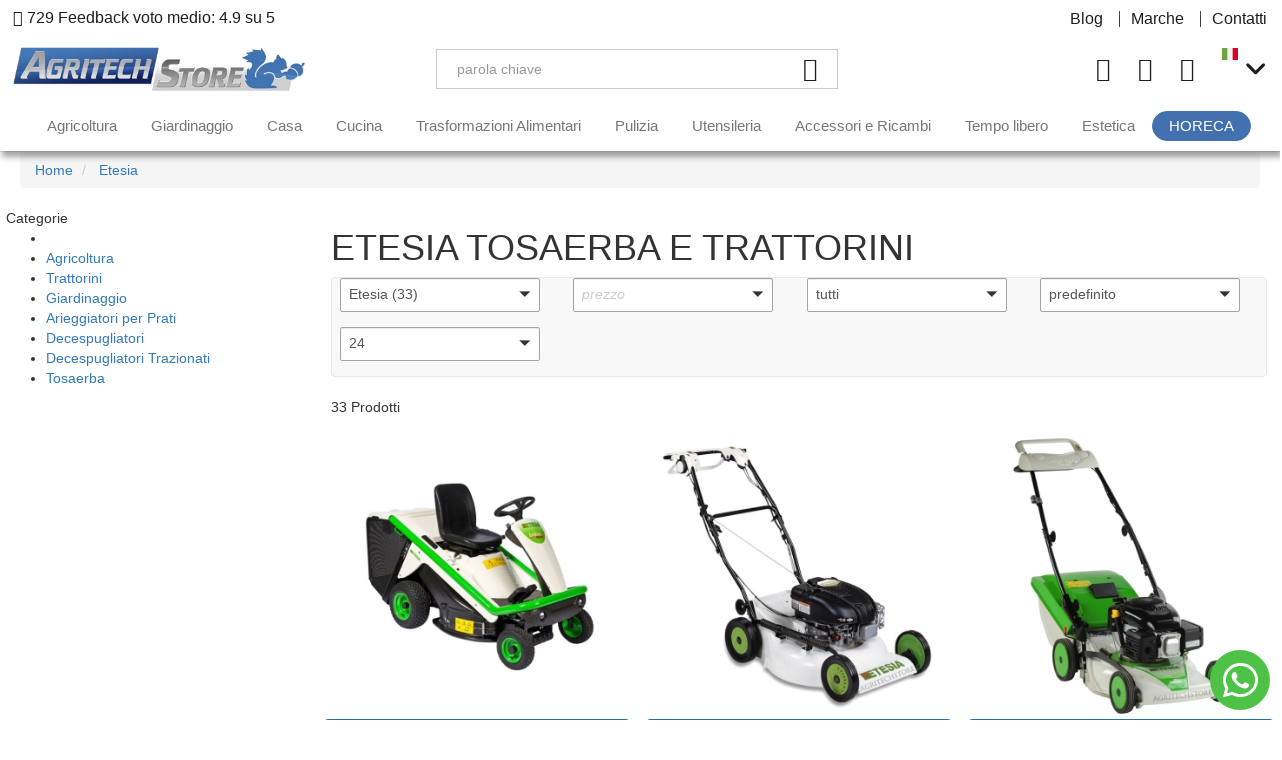

--- FILE ---
content_type: text/html; charset=UTF-8
request_url: https://www.agritechstore.it/etesia
body_size: 46325
content:
<!DOCTYPE html>
<html lang="it">
  <head>
    <title>Etesia tosaerba e trattorini da giardino-offerta shop online</title>
    <meta charset="utf-8">
    <meta name="format-detection" content="telephone=no">
        <meta name="description" content="Etesia tosaerba e trattorini da giardino - ricambi Etesia - shop online con offerte e spedizione in tutto il mondo. Bio concept Etesia per un ambiente pulito.">
    <meta name="robots" content="index,follow">
    <meta name="generator" content="DAISUKE Ecommerce Platform - www.daisukeecommerce.com - Italy">
    <meta http-equiv="X-UA-Compatible" content="IE=edge">
    <meta name="viewport" content="width=device-width, initial-scale=1">
    <meta property="og:url" content="https://www.agritechstore.it/">
    <meta property="og:type" content="article">
    <meta property="og:title" content="Etesia tosaerba e trattorini da giardino-offerta shop online">
    <meta property="og:description" content="Etesia tosaerba e trattorini da giardino - ricambi Etesia - shop online con offerte e spedizione in tutto il mondo. Bio concept Etesia per un ambiente pulito.">
        <link rel="canonical" href="https://www.agritechstore.it/etesia">
        <link rel="alternate" hreflang="it-it" href="https://www.agritechstore.it/etesia">
        <link rel="alternate" hreflang="en" href="https://www.agritechstore.com/etesia">
        <link rel="alternate" hreflang="de-de" href="https://www.agritechstore.com/de/etesia">
        <link rel="alternate" hreflang="es-es" href="https://www.agritechstore.com/es/etesia">
        <link rel="alternate" hreflang="fr-fr" href="https://www.agritechstore.fr/etesia">
        <link rel="alternate" hreflang="ru-ru" href="https://www.agritechstore.com/ru/etesia">
          <link rel="next" href="https://www.agritechstore.it/etesia?pag=2">
    <link rel="preload" href="https://www.agritechstore.it/tpl/addon/fonts/kumbh-sans-regular.woff2" as="font" type="font/woff2" crossorigin>
    <link rel="preload" href="https://www.agritechstore.it/tpl/addon/fonts/kumbh-sans-medium.woff2" as="font" type="font/woff2" crossorigin>
    <link rel="preload" href="https://www.agritechstore.it/tpl/addon/fonts/kumbh-sans-bold.woff2" as="font" type="font/woff2" crossorigin>
    <style>@charset 'UTF-8';@font-face{font-family:"Glyphicons Halflings";src:url(https://cdnjs.cloudflare.com/ajax/libs/twitter-bootstrap/3.4.1/fonts/glyphicons-halflings-regular.eot);src:url(https://cdnjs.cloudflare.com/ajax/libs/twitter-bootstrap/3.4.1/fonts/glyphicons-halflings-regular.eot?#iefix) format("embedded-opentype"),url(https://cdnjs.cloudflare.com/ajax/libs/twitter-bootstrap/3.4.1/fonts/glyphicons-halflings-regular.woff2) format("woff2"),url(https://cdnjs.cloudflare.com/ajax/libs/twitter-bootstrap/3.4.1/fonts/glyphicons-halflings-regular.woff) format("woff"),url(https://cdnjs.cloudflare.com/ajax/libs/twitter-bootstrap/3.4.1/fonts/glyphicons-halflings-regular.ttf) format("truetype"),url(https://cdnjs.cloudflare.com/ajax/libs/twitter-bootstrap/3.4.1/fonts/glyphicons-halflings-regular.svg#glyphicons_halflingsregular) format("svg")}.collapse{display:none}@-ms-viewport{width:device-width}.visible-xs-inline-block{display:none!important}@font-face{font-family:icomoon;src:url('/tpl/libs/icomoon/fonts/icomoon.eot?eoob1u');src:url('/tpl/libs/icomoon/fonts/icomoon.eot?eoob1u#iefix') format('embedded-opentype'),url('/tpl/libs/icomoon/fonts/icomoon.woff2?eoob1u') format('woff2'),url('/tpl/libs/icomoon/fonts/icomoon.woff?eoob1u') format('woff'),url('/tpl/libs/icomoon/fonts/icomoon.ttf?eoob1u') format('truetype'),url('/tpl/libs/icomoon/fonts/icomoon.svg?eoob1u#icomoon') format('svg');font-weight:400;font-style:normal;font-display:block}.fa{-moz-osx-font-smoothing:grayscale;-webkit-font-smoothing:antialiased;display:var(--fa-display,inline-block);font-style:normal;font-variant:normal;line-height:1;text-rendering:auto}.fa-ul{list-style-type:none;margin-left:var(--fa-li-margin,2.5em);padding-left:0}.fa-ul>li{position:relative}@font-face{font-family:"Font Awesome 6 Brands";font-style:normal;font-weight:400;font-display:block;src:url('/tpl/libs/fontawesome/webfonts/fa-brands-400.woff2') format("woff2"),url('/tpl/libs/fontawesome/webfonts/fa-brands-400.ttf') format("truetype")}@font-face{font-display:swap;font-family:'Kumbh Sans';font-style:normal;font-weight:400;src:url('/tpl/addon/fonts/kumbh-sans-regular.woff2') format('woff2')}@font-face{font-display:swap;font-family:'Kumbh Sans';font-style:normal;font-weight:500;src:url('/tpl/addon/fonts/kumbh-sans-medium.woff2') format('woff2')}@font-face{font-display:swap;font-family:'Kumbh Sans';font-style:normal;font-weight:700;src:url('/tpl/addon/fonts/kumbh-sans-bold.woff2') format('woff2')}@font-face{font-family:"Kumbh Sans-fallback";size-adjust:104.31%;ascent-override:90%;src:local("Arial")}.footertop .block-content ul{list-style:none;padding:0;margin-left:0}.footertop .block-content a{color:var(--black)}@media only screen and (max-width:1199px){.overlay-canvas{display:none}.megamenu .logo-overlay img{width:190px;padding:17px 15px 14px}.megamenu .container{padding-left:0;padding-right:0}.megamenu .navbar{opacity:1;visibility:visible;width:90%;right:-90%;position:fixed;top:0;bottom:0;margin:0;background:var(--white);border-radius:0;z-index:100;border:0}.megamenu .container{width:100%;padding:0!important}.megamenu ul{background-color:transparent;list-style:none;margin:0;padding:0;float:none}.megamenu ul>li{position:relative;border-top:1px solid var(--grey-f0);float:none}.megamenu ul>li a{position:relative;z-index:1;color:var(--black)!important;line-height:14px!important;width:100%;font-size:16px!important;font-weight:400;padding:20px 35px 20px 45px;display:block;overflow:hidden;text-overflow:ellipsis;white-space:nowrap}.megamenu ul>li.dropdown:after{position:absolute;top:16px;left:17px;content:"\e9ba";font-family:icomoon!important;z-index:0}.megamenu .nav{float:none!important}.megamenu .nav>li>a{background-color:transparent}.megamenu .toggle-canvas{position:absolute;top:0;right:0}.megamenu .toggle-canvas{color:var(--black);padding:20px 13px;display:inline-block}.megamenu .nav>li .show-child{z-index:2;color:var(--black);position:absolute;right:0;top:0;font-size:17px;padding:2px 0;background-color:var(--white);line-height:50px;width:38px;text-align:center}.megamenu .lv1 .show-child{color:var(--black)!important;background-color:var(--grey-f8)!important}.megamenu .nav .dropdown-menu{position:relative;float:none;min-width:0;border-radius:0;border-width:0!important;background-color:transparent!important;box-shadow:none;padding:0;margin-top:0}.megamenu .nav .dropdown-menu ul{padding:0}.megamenu .nav .dropdown-menu ul>li{border-bottom:0;border-top:0;background-color:var(--grey-f8)}.megamenu .nav .dropdown-menu ul>li>a{padding:12px 30px 12px 60px;font-size:14px!important;line-height:14px;font-weight:400}.megamenu .nav>li>a>i{color:var(--black);position:absolute;right:17px;top:50%;margin-top:-9px}.megamenu .nav .hidelv2{padding-left:17px}.megamenu .nav .hidelv2>li{background-color:var(--grey-f8)!important;border-top:0 solid var(--white)!important}.megamenu .nav .hidelv2>li a{font-size:14px!important;padding-left:90px!important}.megamenu .nav .hidelv1 .show-child{line-height:34px}.megamenu ul.navbar-user{margin:10px 0 20px 15px;text-align:left}.megamenu ul.navbar-user>li{border:0;display:inline-block;border-top:0}.megamenu ul.navbar-user>li>a{padding:0 20px;color:var(--white);font-size:14px!important;border-radius:50px;border:1px solid var(--grey-d7)}.megamenu ul.navbar-user>li>a i{padding-right:5px;position:static;font-size:20px;text-align:center;vertical-align:middle;color:var(--black);line-height:40px!important}.megamenu .nav .dropdown-menu ul>li>a>i{margin-left:-19px}}@media only screen and (max-width:767px){.btn{padding:5px 20px}.testa{padding:10px 0;border-bottom:1px solid var(--grey-e6)}.testa .hidden-m{display:none}.testa .d-inline{display:inline-block!important}.testa .logo-wrapper .logo img{max-width:170px}.testa .logo a{display:block}.testa .logo img{margin:0 auto}.testa .ajax-cart{text-align:center!important}.testa .info>.list-inline{margin-left:-5px}.testa .info>.list-inline>li{padding:0 5px;vertical-align:middle}.testa .info.text-right .list-inline{margin-left:-5px}.testa .info.text-right .list-inline>li{padding:0 5px}.testa .info.btns{height:25px}.testa .top_search{background-color:var(--white);position:fixed;z-index:6;top:0;left:0;right:0;padding:13px 40px 15px 25px;bottom:0}.testa .top_search .form-control{font-size:16px;color:var(--black-1d);border-radius:0}.testa .top_search .form-control{border-color:var(--white);border-bottom-color:var(--grey-e6);background-color:var(--white)}.testa .top_search .form-control:-webkit-input-placeholder{color:var(--black-1d)}.testa .top_search .form-control:-moz-placeholder{color:var(--black-1d);opacity:1}.testa .top_search .form-control::-moz-placeholder{color:var(--black-1d);opacity:1}.testa .top_search .form-control:-ms-input-placeholder{color:var(--black-1d)}.testa .top_search .form-control::-ms-input-placeholder{color:var(--black-1d)}.testa .top_search .btn{border-color:var(--white);border-radius:0;border-bottom-color:var(--grey-e6);background-color:var(--white);padding:0 20px;height:44px;border-left:0}.testa .top_search .btn i{color:var(--black-1d)}.testa .top_search .toggler{position:absolute;top:23px;right:10px;z-index:3}.testa .top_search .toggler i{color:var(--black-1d);font-size:24px;line-height:24px}.wrappermenu .langselector{position:absolute;top:19px;right:50px}.megamenu{border-bottom:0}.slidebox .item img{width:100%}.slidebox .carousel-caption .title{margin-bottom:10px;font-size:30px;line-height:35px}.slidebox .carousel-caption a.btn{font-size:16px!important;padding:8px 20px}.slidebox .carousel-caption a.btn i{font-size:21px!important;vertical-align:text-top}.slidebox .carousel-caption p{font-size:17px;line-height:23px}.slidebox .item::after{background-color:rgba(0,0,0,.25)}.slidebox .carousel-caption .box-text-bann{bottom:67px}.slidebox .carousel-control .glyphicon{margin-top:115px}}.boxtop ul,.testa .info .list-inline,.testa .logo-wrapper ul{margin-bottom:0}.footertop .block-content a{color:#1f1f1f}.footertop .block-content{line-height:18px;padding-top:5px}.footertop .block-content ul{list-style:none;padding:0}.footertop .block-content ul li{line-height:18px;position:relative;margin:7px 0}@media only screen and (max-width:1199px){.overlay-canvas{display:none}.megamenu .logo-overlay img{width:190px;padding:17px 15px 14px}.megamenu .navbar{opacity:1;visibility:visible;width:90%;right:-90%;position:fixed;top:0;bottom:0;margin:0;background:#fff;border-radius:0;z-index:100;border:0}.megamenu .nav>li .show-child,.megamenu .toggle-canvas{right:0;position:absolute;top:0}.megamenu .container{width:100%;padding:0!important}.megamenu ul{background-color:transparent;list-style:none;margin:0;padding:0;float:none}.megamenu ul>li{position:relative;border-top:1px solid #f0f0f0;float:none}.megamenu ul>li a{position:relative;z-index:1;color:#1f1f1f!important;line-height:14px!important;width:100%;font-size:16px!important;font-weight:400;padding:20px 35px 20px 45px;display:block;overflow:hidden;text-overflow:ellipsis;white-space:nowrap}.megamenu ul>li.dropdown:after{position:absolute;top:16px;left:17px;content:"\e9ba";font-family:icomoon!important;z-index:0}.megamenu .nav{float:none!important}.megamenu .nav>li>a{background-color:transparent}.megamenu .nav>li .show-child{background-color:#fff;color:#1f1f1f}.megamenu .toggle-canvas{color:#1f1f1f;padding:20px 13px;display:inline-block}.megamenu .nav>li .show-child{z-index:2;font-size:17px;padding:2px 0;line-height:50px;width:38px;text-align:center}.megamenu .lv1 .show-child{color:#1f1f1f!important;background-color:#f6f6f6!important}.megamenu .nav .dropdown-menu{position:relative;float:none;min-width:0;border-radius:0;border-width:0!important;background-color:transparent!important;box-shadow:none;padding:0;margin-top:0}.megamenu .nav .dropdown-menu ul{padding:0}.megamenu .nav .dropdown-menu ul>li{border-bottom:0 solid #e0e0e0;border-top:0 solid #e5e5e5;background-color:#f8f8f8}.megamenu .nav .dropdown-menu ul>li>a{padding:12px 30px 12px 60px;font-size:14px!important;line-height:14px;font-weight:400}.megamenu .nav>li>a>i{color:#1f1f1f;position:absolute;right:17px;top:50%;margin-top:-9px}.megamenu .nav .hidelv2{padding-left:17px}.megamenu .nav .hidelv2>li{background-color:#f6f6f6!important;border-top:0 solid #fff!important}.megamenu .nav .hidelv2>li a{font-size:14px!important;padding-left:90px!important}.megamenu .nav .hidelv1 .show-child{line-height:34px}.megamenu ul.navbar-user{margin:10px 0 20px 15px;text-align:left}.megamenu ul.navbar-user>li{border:0;display:inline-block;border-top:0}.megamenu ul.navbar-user>li>a{padding:0 20px;color:#fff;font-size:14px!important;border-radius:50px;border:1px solid #ddd}.megamenu ul.navbar-user>li>a i{padding-right:5px;position:static;font-size:20px;text-align:center;vertical-align:middle;color:#1f1f1f;line-height:40px!important}.megamenu .nav .dropdown-menu ul>li>a>i{margin-left:-19px}}@media only screen and (max-width:991px){.footertop .block-content{padding-top:0}.footertop .block-content ul{margin-bottom:0;padding-bottom:20px}}@media only screen and (max-width:767px){.btn{padding:5px 20px}.testa{padding:10px 0}.testa .hidden-m{display:none}.testa{border-bottom:1px solid #e6e6e6}.testa .top_search .btn,.testa .top_search .form-control{border-color:#fff #fff #e6e6e6;border-radius:0;background-color:#fff}.testa .d-inline{display:inline-block!important}.testa .logo-wrapper .logo img{max-width:170px}.testa .logo a{display:block}.testa .logo img{margin:0 auto}.testa .ajax-cart{text-align:center!important}.testa .info .list-inline,.testa .info.text-right .list-inline{margin-left:-5px}.testa .info .list-inline>li{padding:0 5px;text-transform:uppercase;vertical-align:middle}.testa .info .list-inline>li i{font-size:24px;width:26px;height:25px;display:block}.testa .info.text-right .list-inline>li{padding:0 5px}.testa .info.btns{height:25px}.testa .top_search{background-color:#fff;position:fixed;z-index:6;top:0;left:0;right:0;padding:15px 40px 15px 25px;bottom:0}.testa .top_search .form-control{font-size:16px;color:#1d1d1d}.testa .top_search .form-control:-webkit-input-placeholder{color:#1d1d1d}.testa .top_search .form-control:-moz-placeholder{color:#1d1d1d;opacity:1}.testa .top_search .form-control::-moz-placeholder{color:#1d1d1d;opacity:1}.testa .top_search .form-control:-ms-input-placeholder{color:#1d1d1d}.testa .top_search .form-control::-ms-input-placeholder{color:#1d1d1d}.testa .top_search .btn{padding:0 20px;height:44px;border-left:0}.testa .top_search .btn i{color:#1d1d1d}.testa .top_search .toggler{position:absolute;top:23px;right:10px;z-index:3}.testa .top_search .toggler i{color:#1d1d1d;font-size:24px;line-height:24px}.wrappermenu .langselector{position:absolute;top:19px;right:50px}.megamenu{border-bottom:0}.slidebox .item img{width:100%}.slidebox .carousel-caption{bottom:0;padding:120px 0}}html{font-family:sans-serif;-ms-text-size-adjust:100%;-webkit-text-size-adjust:100%}body{margin:0}section{display:block}a{background-color:transparent}img{border:0}button,input{color:inherit;font:inherit;margin:0}button{overflow:visible}button{text-transform:none}button{-webkit-appearance:button}button::-moz-focus-inner,input::-moz-focus-inner{border:0;padding:0}input{line-height:normal}.glyphicon{position:relative;top:1px;display:inline-block;font-family:"Glyphicons Halflings";font-style:normal;font-weight:400;line-height:1;-webkit-font-smoothing:antialiased;-moz-osx-font-smoothing:grayscale}.glyphicon-chevron-left:before{content:"\e079"}.glyphicon-chevron-right:before{content:"\e080"}*{-webkit-box-sizing:border-box;-moz-box-sizing:border-box;box-sizing:border-box}:after,:before{-webkit-box-sizing:border-box;-moz-box-sizing:border-box;box-sizing:border-box}html{font-size:10px}body{font-family:"Helvetica Neue",Helvetica,Arial,sans-serif;font-size:14px;line-height:1.42857143;color:#333;background-color:#fff}button,input{font-family:inherit;font-size:inherit;line-height:inherit}a{color:#337ab7;text-decoration:none}img{vertical-align:middle}.img-responsive{display:block;max-width:100%;height:auto}.sr-only{position:absolute;width:1px;height:1px;padding:0;margin:-1px;overflow:hidden;clip:rect(0,0,0,0);border:0}h4{font-family:inherit;font-weight:500;line-height:1.1;color:inherit}h4{margin-top:10px;margin-bottom:10px}h4{font-size:18px}p{margin:0 0 10px}.text-left{text-align:left}.text-right{text-align:right}.text-center{text-align:center}ul{margin-top:0;margin-bottom:10px}ul ul{margin-bottom:0}.list-unstyled{padding-left:0;list-style:none}.list-inline{padding-left:0;list-style:none;margin-left:-5px}.list-inline>li{display:inline-block;padding-right:5px;padding-left:5px}.container{padding-right:15px;padding-left:15px;margin-right:auto;margin-left:auto}@media (min-width:768px){.container{width:750px}}@media (min-width:992px){.container{width:970px}}@media (min-width:1200px){.container{width:1170px}}.container-fluid{padding-right:15px;padding-left:15px;margin-right:auto;margin-left:auto}.row{margin-right:-15px;margin-left:-15px}.col-lg-12,.col-lg-3,.col-lg-4,.col-lg-7,.col-lg-9,.col-md-3,.col-md-4,.col-md-7,.col-md-9,.col-sm-3,.col-sm-4,.col-sm-5,.col-sm-6,.col-sm-7,.col-sm-8,.col-sm-9,.col-xs-12,.col-xs-4,.col-xs-5,.col-xs-6,.col-xs-7,.col-xs-8{position:relative;min-height:1px;padding-right:15px;padding-left:15px}.col-xs-12,.col-xs-4,.col-xs-5,.col-xs-6,.col-xs-7,.col-xs-8{float:left}.col-xs-12{width:100%}.col-xs-8{width:66.66666667%}.col-xs-7{width:58.33333333%}.col-xs-6{width:50%}.col-xs-5{width:41.66666667%}.col-xs-4{width:33.33333333%}.col-xs-offset-1{margin-left:8.33333333%}@media (min-width:768px){.col-sm-3,.col-sm-4,.col-sm-5,.col-sm-6,.col-sm-7,.col-sm-8,.col-sm-9{float:left}.col-sm-9{width:75%}.col-sm-8{width:66.66666667%}.col-sm-7{width:58.33333333%}.col-sm-6{width:50%}.col-sm-5{width:41.66666667%}.col-sm-4{width:33.33333333%}.col-sm-3{width:25%}.col-sm-pull-4{right:33.33333333%}.col-sm-push-4{left:33.33333333%}.col-sm-offset-1{margin-left:8.33333333%}.form-inline .input-group{display:inline-table;vertical-align:middle}.form-inline .input-group .input-group-btn{width:auto}}@media (min-width:992px){.col-md-3,.col-md-4,.col-md-7,.col-md-9{float:left}.col-md-9{width:75%}.col-md-7{width:58.33333333%}.col-md-4{width:33.33333333%}.col-md-3{width:25%}.col-md-pull-4{right:33.33333333%}.col-md-push-4{left:33.33333333%}.col-md-offset-1{margin-left:8.33333333%}}@media (min-width:1200px){.col-lg-12,.col-lg-3,.col-lg-4,.col-lg-7,.col-lg-9{float:left}.col-lg-12{width:100%}.col-lg-9{width:75%}.col-lg-7{width:58.33333333%}.col-lg-4{width:33.33333333%}.col-lg-3{width:25%}.col-lg-pull-4{right:33.33333333%}.col-lg-push-4{left:33.33333333%}.col-lg-offset-1{margin-left:8.33333333%}}label{display:inline-block;max-width:100%;margin-bottom:5px;font-weight:700}.form-control{display:block;width:100%;height:34px;padding:6px 12px;font-size:14px;line-height:1.42857143;color:#555;background-color:#fff;background-image:none;border:1px solid #ccc;border-radius:4px;-webkit-box-shadow:inset 0 1px 1px rgba(0,0,0,.075);box-shadow:inset 0 1px 1px rgba(0,0,0,.075)}.form-control::-moz-placeholder{color:#999;opacity:1}.form-control:-ms-input-placeholder{color:#999}.form-control::-webkit-input-placeholder{color:#999}.form-control::-ms-expand{background-color:transparent;border:0}.btn{display:inline-block;margin-bottom:0;font-weight:400;text-align:center;white-space:nowrap;vertical-align:middle;-ms-touch-action:manipulation;touch-action:manipulation;background-image:none;border:1px solid transparent;padding:6px 12px;font-size:14px;line-height:1.42857143;border-radius:4px}.btn-block{display:block;width:100%}.fade{opacity:0}.dropdown{position:relative}.dropdown-menu{position:absolute;top:100%;left:0;z-index:1000;display:none;float:left;min-width:160px;padding:5px 0;margin:2px 0 0;font-size:14px;text-align:left;list-style:none;background-color:#fff;background-clip:padding-box;border:1px solid #ccc;border:1px solid rgba(0,0,0,.15);border-radius:4px;-webkit-box-shadow:0 6px 12px rgba(0,0,0,.175);box-shadow:0 6px 12px rgba(0,0,0,.175)}.dropdown-menu>li>a{display:block;padding:3px 20px;clear:both;font-weight:400;line-height:1.42857143;color:#333;white-space:nowrap}.btn-group{position:relative;display:inline-block;vertical-align:middle}.input-group{position:relative;display:table;border-collapse:separate}.input-group .form-control{position:relative;z-index:2;float:left;width:100%;margin-bottom:0}.input-group .form-control,.input-group-btn{display:table-cell}.input-group-btn{width:1%;white-space:nowrap;vertical-align:middle}.input-group .form-control:first-child{border-top-right-radius:0;border-bottom-right-radius:0}.input-group-btn:last-child>.btn{border-top-left-radius:0;border-bottom-left-radius:0}.input-group-btn{position:relative;font-size:0;white-space:nowrap}.input-group-btn>.btn{position:relative}.input-group-btn:last-child>.btn{z-index:2;margin-left:-1px}.nav{padding-left:0;margin-bottom:0;list-style:none}.nav>li{position:relative;display:block}.nav>li>a{position:relative;display:block;padding:10px 15px}.navbar{position:relative;min-height:50px;margin-bottom:20px;border:1px solid transparent}.navbar-nav{margin:7.5px -15px}.navbar-nav>li>a{padding-top:10px;padding-bottom:10px;line-height:20px}@media (min-width:768px){.navbar{border-radius:4px}.navbar-nav{float:left;margin:0}.navbar-nav>li{float:left}.navbar-nav>li>a{padding-top:15px;padding-bottom:15px}}.navbar-nav>li>.dropdown-menu{margin-top:0;border-top-left-radius:0;border-top-right-radius:0}.navbar-default{background-color:#f8f8f8;border-color:#e7e7e7}.navbar-default .navbar-nav>li>a{color:#777}.close{float:right;font-size:21px;font-weight:700;line-height:1;color:#000;text-shadow:0 1px 0 #fff;opacity:.2}button.close{padding:0;background:0 0;border:0;-webkit-appearance:none;-moz-appearance:none;appearance:none}.modal{position:fixed;top:0;right:0;bottom:0;left:0;z-index:1050;display:none;overflow:hidden;-webkit-overflow-scrolling:touch;outline:0}.modal.fade .modal-dialog{-webkit-transform:translate(0,-25%);-ms-transform:translate(0,-25%);-o-transform:translate(0,-25%);transform:translate(0,-25%)}.modal-dialog{position:relative;width:auto;margin:10px}.modal-content{position:relative;background-color:#fff;background-clip:padding-box;border:1px solid #999;border:1px solid rgba(0,0,0,.2);border-radius:6px;-webkit-box-shadow:0 3px 9px rgba(0,0,0,.5);box-shadow:0 3px 9px rgba(0,0,0,.5);outline:0}.modal-header{padding:15px;border-bottom:1px solid #e5e5e5}.modal-header .close{margin-top:-2px}.modal-title{margin:0;line-height:1.42857143}.modal-body{position:relative;padding:15px}.modal-footer{padding:15px;text-align:right;border-top:1px solid #e5e5e5}@media (min-width:768px){.modal-dialog{width:600px;margin:30px auto}.modal-content{-webkit-box-shadow:0 5px 15px rgba(0,0,0,.5);box-shadow:0 5px 15px rgba(0,0,0,.5)}}.carousel{position:relative}.carousel-inner{position:relative;width:100%;overflow:hidden}.carousel-inner>.item{position:relative;display:none}@media all and (transform-3d),(-webkit-transform-3d){.carousel-inner>.item{-webkit-backface-visibility:hidden;backface-visibility:hidden;-webkit-perspective:1000px;perspective:1000px}.carousel-inner>.item.active{-webkit-transform:translate3d(0,0,0);transform:translate3d(0,0,0);left:0}}.carousel-inner>.active{display:block}.carousel-inner>.active{left:0}.carousel-control{position:absolute;top:0;bottom:0;left:0;width:15%;font-size:20px;color:#fff;text-align:center;text-shadow:0 1px 2px rgba(0,0,0,.6);background-color:rgba(0,0,0,0);opacity:.5}.carousel-control.left{background-image:-webkit-linear-gradient(left,rgba(0,0,0,.5) 0,rgba(0,0,0,.0001) 100%);background-image:-o-linear-gradient(left,rgba(0,0,0,.5) 0,rgba(0,0,0,.0001) 100%);background-image:-webkit-gradient(linear,left top,right top,from(rgba(0,0,0,.5)),to(rgba(0,0,0,.0001)));background-image:linear-gradient(to right,rgba(0,0,0,.5) 0,rgba(0,0,0,.0001) 100%);background-repeat:repeat-x}.carousel-control.right{right:0;left:auto;background-image:-webkit-linear-gradient(left,rgba(0,0,0,.0001) 0,rgba(0,0,0,.5) 100%);background-image:-o-linear-gradient(left,rgba(0,0,0,.0001) 0,rgba(0,0,0,.5) 100%);background-image:-webkit-gradient(linear,left top,right top,from(rgba(0,0,0,.0001)),to(rgba(0,0,0,.5)));background-image:linear-gradient(to right,rgba(0,0,0,.0001) 0,rgba(0,0,0,.5) 100%);background-repeat:repeat-x}.carousel-control .glyphicon-chevron-left,.carousel-control .glyphicon-chevron-right{position:absolute;top:50%;z-index:5;display:inline-block;margin-top:-10px}.carousel-control .glyphicon-chevron-left{left:50%;margin-left:-10px}.carousel-control .glyphicon-chevron-right{right:50%;margin-right:-10px}.carousel-caption{position:absolute;right:15%;bottom:20px;left:15%;z-index:10;padding-top:20px;padding-bottom:20px;color:#fff;text-align:center;text-shadow:0 1px 2px rgba(0,0,0,.6)}.carousel-caption .btn{text-shadow:none}@media screen and (min-width:768px){.carousel-control .glyphicon-chevron-left,.carousel-control .glyphicon-chevron-right{width:30px;height:30px;margin-top:-10px;font-size:30px}.carousel-control .glyphicon-chevron-left{margin-left:-10px}.carousel-control .glyphicon-chevron-right{margin-right:-10px}.carousel-caption{right:20%;left:20%;padding-bottom:30px}}.clearfix:after,.clearfix:before,.container-fluid:after,.container-fluid:before,.container:after,.container:before,.modal-footer:after,.modal-footer:before,.modal-header:after,.modal-header:before,.nav:after,.nav:before,.navbar:after,.navbar:before,.row:after,.row:before{display:table;content:" "}.clearfix:after,.container-fluid:after,.container:after,.modal-footer:after,.modal-header:after,.nav:after,.navbar:after,.row:after{clear:both}.center-block{display:block;margin-right:auto;margin-left:auto}.hidden{display:none!important}.visible-md,.visible-sm,.visible-xs{display:none!important}.visible-sm-inline,.visible-xs-inline,.visible-xs-inline-block{display:none!important}@media (max-width:767px){.visible-xs{display:block!important}.visible-xs-inline{display:inline!important}.visible-xs-inline-block{display:inline-block!important}}@media (min-width:768px) and (max-width:991px){.visible-sm{display:block!important}.visible-sm-inline{display:inline!important}}@media (min-width:992px) and (max-width:1199px){.visible-md{display:block!important}.hidden-md{display:none!important}}@media (max-width:767px){.hidden-xs{display:none!important}}@media (min-width:768px) and (max-width:991px){.hidden-sm{display:none!important}}@media (min-width:1200px){.hidden-lg{display:none!important}}[class^=icon-]{font-family:icomoon!important;speak:never;font-style:normal;font-weight:400;font-variant:normal;text-transform:none;line-height:1;-webkit-font-smoothing:antialiased;-moz-osx-font-smoothing:grayscale}.icon-arrow-up-right:before{content:"\e916"}.icon-heart:before{content:"\e97a"}.icon-plus:before{content:"\e9ba"}.icon-search:before{content:"\e9c8"}.icon-star:before{content:"\e9dd"}.icon-x:before{content:"\ea0e"}.icon-menu-n:before{content:"\ea16"}.icon-cart-n:before{content:"\ea17"}.icon-user-n:before{content:"\ea18"}.fa{font-family:var(--fa-style-family,"Font Awesome 6 Free");font-weight:var(--fa-style,900)}.fa,.fa-brands{-moz-osx-font-smoothing:grayscale;-webkit-font-smoothing:antialiased;display:var(--fa-display,inline-block);font-style:normal;font-variant:normal;line-height:1;text-rendering:auto}.fa-brands{font-family:"Font Awesome 6 Brands"}.fa-2x{font-size:2em}.fa-fw{text-align:center;width:1.25em}.fa-angle-right:before{content:"\f105"}.fa-sliders:before{content:"\f1de"}.fa-angle-down:before{content:"\f107"}.fa-angle-up:before{content:"\f106"}.sr-only{position:absolute;width:1px;height:1px;padding:0;margin:-1px;overflow:hidden;clip:rect(0,0,0,0);white-space:nowrap;border-width:0}:host,:root{--fa-style-family-brands:"Font Awesome 6 Brands";--fa-font-brands:normal 400 1em/1 "Font Awesome 6 Brands"}.fa-brands{font-weight:400}.fa-linkedin-in:before{content:"\f0e1"}.fa-facebook-f:before{content:"\f39e"}.fa-instagram:before{content:"\f16d"}.fa-whatsapp:before{content:"\f232"}.fa-youtube:before{content:"\f167"}.fa-twitter:before{content:"\f099"}:host,:root{--fa-font-regular:normal 400 1em/1 "Font Awesome 6 Free"}:host,:root{--fa-style-family-classic:"Font Awesome 6 Free";--fa-font-solid:normal 900 1em/1 "Font Awesome 6 Free"}.fa.fa-whatsapp{font-family:"Font Awesome 6 Brands";font-weight:400}button::-moz-focus-inner{padding:0;border:0}:root{--black:#1f1f1f;--black-1d:#1d1d1d;--black-33:#333333;--black-35-a:#353535a6;--black-50:#505050;--black-99:#9b9b9b;--black-a:#00000029;--blue:#00b3ff;--blue-00:#0065ff;--blue-00-a:#0065ff;--blue-01:#015987;--blue-10:#104b7f;--blue-15:#154b96;--blue-33:#337ab7;--blue-42:#4285F4;--blue-4f:#4f76bb;--blue-53:#537ac0;--blue-6d:#6d97e0;--green:#157b34;--green-00:#006f3b;--green-01:#018849;--green-07-a:#07700757;--green-4d:#4dc247;--green-48:#487913;--green-81:#81bc00;--green-cc:#ccdc00;--grey-6f:#6f6f6f;--grey-73:#737373;--grey-8d:#8d8d8d;--grey-b7:#b7b7b7;--grey-cc:#cccccc;--grey-d7:#d7dde5;--grey-ec:#ecf0f3;--grey-e6:#e6e6e6;--grey-f0:#f0f0f0;--grey-f3:#f3f3f3;--grey-f8:#f8f8f8;--red-72:#721c24;--red-error:#ff0000;--red-92:#920e0e;--red-bd:#bd0000;--red-bd-a:#bd000080;--red-c1:#c11212;--red-cb:#cb2026;--red-e1:#e11937;--red-e1-a:#e119371a;--red-e7:#e74a60;--red-f5:#f5c6cb;--yellow:#f4ad00;--white:#ffffff;--white-a:#ffffff00;--white-ed:#ffede9;--white-f2:#f2dede}body{display:flex;flex-direction:column;min-height:100vh;color:var(--black);background-color:var(--white);font-size:inherit;font-family:'Kumbh Sans',"Kumbh Sans-fallback",sans-serif!important;text-rendering:optimizeLegibility}a{color:var(--black);outline:0!important}.ptitle{font-family:'Kumbh Sans',"Kumbh Sans-fallback",sans-serif!important}.p-rel{position:relative}.btn{-webkit-border-radius:50px;-moz-border-radius:50px;border-radius:50px;font-weight:400;font-size:16px;padding:5px 20px;background-color:var(--white);border-color:var(--grey-e6);color:var(--black);height:58px}.btn>i{vertical-align:middle}.btn-green{color:var(--white)!important;border:1px solid #4371af!important;background:#4371af!important;line-height:46px}a.btn{height:auto;line-height:46px;font-weight:400!important}.form-control{color:var(--black);border-color:var(--grey-d7);font-size:16px;border-radius:4px;height:44px}.wrapper-affix{position:relative;z-index:4}.boxtop{background-color:#fafafa;padding:10px 0;line-height:16px;font-size:16px;position:relative}.boxtop ul{margin-bottom:0}.boxtop ul>li{vertical-align:middle}.boxtop a{color:#274368;text-decoration:none;display:inline-block}.langselector{text-align:center}.langselector a{background-color:var(--white)}.langselector .dropdown-menu{border-radius:0;font-size:13px;border:1px solid var(--grey-f0);background-clip:border-box;right:0;left:auto}.langselector .dropdown-menu a{position:relative;background-color:var(--white);padding:7px 7px 7px 40px!important;font-size:13px!important;line-height:14px}.langselector .flag:before{content:"";height:25px;left:-5px;position:absolute;top:50%;width:25px;margin-top:-12px}.langselector a.flag:before{top:13px;left:7px}.langselector .flag.de:before{background:url('/tpl/img/flags.svg#view-icon-DE')}.langselector .flag.fr:before{background:url('/tpl/img/flags.svg#view-icon-FR')}.langselector .flag.es:before{background:url('/tpl/img/flags.svg#view-icon-ES')}.langselector .flag.ru:before{background:url('/tpl/img/flags.svg#view-icon-RU')}.langselector .flag.pl:before{background:url('/tpl/img/flags.svg#view-icon-PL')}.langselector .flag.ro:before{background:url('/tpl/img/flags.svg#view-icon-RO')}.testa{background-color:var(--white);padding:15px 0 10px}.testa .logo-wrapper ul{margin-bottom:0}.testa .logo-wrapper ul>li{vertical-align:middle}.testa .info>.list-inline{margin-bottom:0}.testa .info>.list-inline>li{text-align:center;vertical-align:middle}.testa .info>.list-inline>li i{color:var(--black);font-size:24px;vertical-align:middle}.testa .info a{color:var(--black);display:block}.testa .info.btns .fa{display:block;margin:0 auto;font-size:16px}.testa .info.btns .langselector .fa{position:relative;top:2px}.testa .ajax-prodpref>span{display:inline-block;position:relative}.testa .ajax-cart>span{display:inline-block;position:relative}.testa .top_search .form-control{border-color:#424242;background-color:var(--white);border-top-left-radius:25px;border-bottom-left-radius:25px;border-right:0;padding:6px 20px}.testa .top_search .form-control:-ms-input-placeholder{color:var(--black)}.testa .top_search .form-control::-ms-input-placeholder{color:var(--black)}.testa .top_search .btn{background-color:var(--white);color:var(--black);border-top-right-radius:25px;border-bottom-right-radius:25px;padding:4px 20px;z-index:3;border-color:#424242 #424242 #424242 var(--white)}.megamenu{margin-bottom:0!important;border-top:0 solid var(--white);border-bottom:1px solid var(--grey-e6);background-color:var(--grey-f0)}.megamenu .navbar{margin-bottom:0!important;background-color:var(--white);position:relative;border-radius:0}.slidebox .carousel-control{width:30px;background-image:none!important;padding:40px 0;left:30px;color:var(--white)!important;z-index:2}.slidebox .carousel-control .glyphicon{font-family:icomoon!important;background-color:var(--white);border-radius:50%;width:48px;height:48px;margin-top:-15px;line-height:48px}.slidebox .carousel-caption{position:absolute;left:0;top:0;right:0;bottom:0;display:flex;justify-content:center;align-items:end;padding:0}.slidebox .carousel-caption .box-text-bann{padding-bottom:137px}.slidebox .carousel-caption .title{animation-delay:1s;font-size:28px;line-height:33px;font-weight:400;color:var(--white);text-shadow:0 3px 6px rgba(0,0,0,.45)}.slidebox .carousel-caption p{animation-delay:2s;font-size:16px;line-height:19px;font-weight:400;text-shadow:0 3px 6px var(--black-a);margin-bottom:34px}.slidebox .carousel-caption a.btn{line-height:28px;text-transform:none;animation-delay:2s;color:#4371af;background-color:#fff;border-color:#fff;font-weight:500!important;font-size:22px!important;border-radius:50px;box-shadow:0 1px 3px 0 var(--black-a);padding:17px 40px}.slidebox .carousel-caption a.btn{font-size:22px!important}.slidebox .carousel-caption a.btn i{font-size:35px!important}.slidebox .item::after{content:"";position:absolute;top:0;left:0;right:0;bottom:0;background-color:rgba(0,0,0,.2);z-index:1}.whatsappbtn{position:fixed;right:10px;z-index:3;bottom:10px;text-align:right}.whatsappbtn i{line-height:52px;width:52px;background-color:var(--green-4d);font-size:32px;border-radius:50%;text-align:center;color:var(--white)}.justpag{text-align:center}@media only screen and (max-width:1199px){.overlay-canvas{display:none}.megamenu .logo-overlay img{width:190px;padding:17px 15px 14px}.megamenu .container{padding-left:0;padding-right:0}.megamenu .navbar{opacity:1;visibility:visible;width:90%;right:-90%;position:fixed;top:0;bottom:0;margin:0;background:var(--white);border-radius:0;z-index:100;border:0}.megamenu .container{width:100%;padding:0!important}.megamenu ul{background-color:transparent;list-style:none;margin:0;padding:0;float:none}.megamenu ul>li{position:relative;border-top:1px solid var(--grey-f0);float:none}.megamenu ul>li a{position:relative;z-index:1;color:var(--black)!important;line-height:14px!important;width:100%;font-size:16px!important;font-weight:400;padding:20px 35px 20px 45px;display:block;overflow:hidden;text-overflow:ellipsis;white-space:nowrap}.megamenu ul>li.dropdown:after{position:absolute;top:16px;left:17px;content:"\e9ba";font-family:icomoon!important;z-index:0}.megamenu .nav{float:none!important}.megamenu .nav:last-of-type{border-bottom:1px solid var(--grey-e6)}.megamenu .nav>li>a{background-color:transparent}.megamenu .toggle-canvas{position:absolute;top:0;right:0}.megamenu .toggle-canvas{color:var(--black);padding:20px 13px;display:inline-block}.megamenu .nav>li .show-child{z-index:2;color:var(--black);position:absolute;right:0;top:0;font-size:17px;padding:2px 0;background-color:var(--white);line-height:50px;width:38px;text-align:center}.megamenu .lv1 .show-child{color:var(--black)!important;background-color:var(--grey-f8)!important}.megamenu .nav .dropdown-menu{position:relative;float:none;min-width:0;border-radius:0;border-width:0!important;background-color:transparent!important;box-shadow:none;padding:0;margin-top:0}.megamenu .nav .dropdown-menu ul{padding:0}.megamenu .nav .dropdown-menu ul>li{border-bottom:0;border-top:0;background-color:var(--grey-f8)}.megamenu .nav .dropdown-menu ul>li>a{padding:12px 30px 12px 60px;font-size:14px!important;line-height:14px;font-weight:400}.megamenu .nav>li>a>i{color:var(--black);position:absolute;right:17px;top:50%;margin-top:-9px}.megamenu .nav .hidelv2{padding-left:17px}.megamenu .nav .hidelv2>li{background-color:var(--grey-f8)!important;border-top:0 solid var(--white)!important}.megamenu .nav .hidelv2>li a{font-size:14px!important;padding-left:90px!important}.megamenu .nav .hidelv1 .show-child{line-height:34px}.megamenu ul.navbar-user{margin:10px 0 20px 15px;text-align:left}.megamenu ul.navbar-user>li{border:0;display:inline-block;border-top:0}.megamenu ul.navbar-user>li>a{padding:0 20px;color:var(--white);font-size:14px!important;border-radius:50px;border:1px solid var(--grey-d7)}.megamenu ul.navbar-user>li>a i{padding-right:5px;position:static;font-size:20px;text-align:center;vertical-align:middle;color:var(--black);line-height:40px!important}.megamenu .nav .dropdown-menu ul>li>a>i{margin-left:-19px}}@media only screen and (max-width:767px){.btn{padding:5px 20px}.testa{padding:10px 0;border-bottom:1px solid var(--grey-e6)}.testa .hidden-m{display:none}.testa .d-inline{display:inline-block!important}.testa .logo-wrapper .logo img{max-width:170px}.testa .logo a{display:block}.testa .logo img{margin:0 auto}.testa .ajax-cart{text-align:center!important}.testa .info>.list-inline{margin-left:-5px}.testa .info>.list-inline>li{padding:0 5px;vertical-align:middle}.testa .info.text-right .list-inline{margin-left:-5px}.testa .info.text-right .list-inline>li{padding:0 5px}.testa .info.btns{height:25px}.testa .top_search{background-color:var(--white);position:fixed;z-index:6;top:0;left:0;right:0;padding:13px 40px 15px 25px;bottom:0}.testa .top_search .form-control{font-size:16px;color:var(--black-1d);border-radius:0}.testa .top_search .form-control{border-color:var(--white);border-bottom-color:var(--grey-e6);background-color:var(--white)}.testa .top_search .form-control:-webkit-input-placeholder{color:var(--black-1d)}.testa .top_search .form-control:-moz-placeholder{color:var(--black-1d);opacity:1}.testa .top_search .form-control::-moz-placeholder{color:var(--black-1d);opacity:1}.testa .top_search .form-control:-ms-input-placeholder{color:var(--black-1d)}.testa .top_search .form-control::-ms-input-placeholder{color:var(--black-1d)}.testa .top_search .btn{border-color:var(--white);border-radius:0;border-bottom-color:var(--grey-e6);background-color:var(--white);padding:0 20px;height:44px;border-left:0}.testa .top_search .btn i{color:var(--black-1d)}.testa .top_search .toggler{position:absolute;top:23px;right:10px;z-index:3}.testa .top_search .toggler i{color:var(--black-1d);font-size:24px;line-height:24px}.wrappermenu .langselector{position:absolute;top:19px;right:50px}.wrappermenu .socials a{padding:10px 0}.wrappermenu .socials{padding:0 45px}.wrappermenu .socials.list-inline>li{padding-left:0;padding-right:0;border-top:0}.megamenu{border-bottom:0}.slidebox .item img{width:100%}.slidebox .carousel-caption .title{margin-bottom:10px;font-size:30px;line-height:35px}.slidebox .carousel-caption a.btn{font-size:16px!important;padding:8px 20px}.slidebox .carousel-caption a.btn i{font-size:21px!important;vertical-align:text-top}.slidebox .carousel-caption p{font-size:17px;line-height:23px}.slidebox .item::after{background-color:rgba(0,0,0,.25)}.slidebox .carousel-caption .box-text-bann{bottom:67px}.slidebox .carousel-control .glyphicon{margin-top:115px}}@media only screen and (min-width:768px){.container,.container-fluid,div[class*=col-]{padding:0 8px}.container-f .container,.container-f.container{width:100%;max-width:1848px;padding:0 20px}.row-eq-height-sm{display:-webkit-box;display:-webkit-flex;display:-ms-flexbox;display:flex}.row{margin:0 -8px}div[class*=sticky-col-]{padding:0}.sticky-col-sm{display:flex;position:-webkit-sticky;position:sticky;top:0;flex-direction:column}.boxtop .text-right ul{margin-right:-12px;padding:0;position:relative}.boxtop .text-right ul>li{padding:0 12px;position:relative}.boxtop .text-right ul>li+li::before{width:1px;position:absolute;top:0;left:0;bottom:0;background-color:#424242;content:""}.testa .container>.row{align-items:center}.testa .top_search .form-control{height:45px}.testa .top_search .btn{height:45px;border-left:0}.testa .info.btns ul{margin-left:-6px}.testa .info.btns ul>li{padding:0 6px}.megamenu{border-bottom:0}.slidebox .carousel-caption .title{font-size:40px;line-height:46px;padding-bottom:15px}.slidebox .carousel-caption p{font-size:22px;line-height:30px}.slidebox .carousel-caption a.btn{padding:10px 35px;font-size:18px!important}.slidebox .carousel-caption a.btn i{font-size:26px!important}.slidebox .carousel-caption .box-text-bann{padding-bottom:45px}}@media only screen and (min-width:768px) and (max-width:1199px){.testa{border-bottom:1px solid var(--grey-e6)}.testa .modal-search>ul{margin-left:0;display:table;width:100%}.testa .modal-search>ul>li{display:table-cell;padding:0!important;text-align:left}.testa .modal-search>ul>li:first-child{width:50px}.megamenu .navbar{width:500px;left:auto}}@media only screen and (min-width:992px){.testa .info.btns ul{margin-right:-12px}.testa .info.btns ul>li{padding:0 12px}.slidebox .carousel-caption .title{font-size:50px;line-height:55px;padding-bottom:15px}.slidebox .carousel-caption p{font-size:22px;line-height:30px}.slidebox .carousel-caption a.btn{padding:10px 35px;font-size:21px}.slidebox .carousel-caption a.btn i{font-size:30px}.slidebox .carousel-caption .box-text-bann{padding-bottom:77px}}@media only screen and (min-width:1200px){.overlay-canvas{background-color:var(--black);opacity:0;position:fixed;top:0;left:0;bottom:0;right:0;z-index:-1}.testa .logo img{max-width:300px}.testa .modal-search>ul>li{width:100%}.megamenu{border-bottom:1px solid var(--grey-e6)}.megamenu a.child{position:relative;color:var(--black)}.megamenu .navbar{border:0;height:auto;border-bottom:0;min-height:0;background-color:var(--white);text-align:center;box-shadow:2px 6px 6px #0000005C}.megamenu .nav{position:static;vertical-align:top;float:none;display:inline-block}.megamenu .nav>li{padding:0;position:static;display:table-cell;float:none}.megamenu .nav>li+li{padding-left:0}.megamenu .nav>li>a{position:relative;z-index:2;font-weight:400;font-size:15px;line-height:48px;padding:0 8px;position:relative;color:var(--black);border:1px solid transparent;background-color:var(--white)}.megamenu .nav>li>a.bg365{background-color:#4371af;color:#fff;text-transform:uppercase;border-radius:33px;line-height:28px;border-color:#4371af}.megamenu .has-child>.dropdown-menu{position:static;display:block;border:0;box-shadow:none;padding:0;float:none}.megamenu .hidelv1{display:flex;flex-wrap:wrap;flex-direction:row}.megamenu .lv1{display:block;position:relative;overflow:hidden;flex:1 1 auto;width:25%;max-width:25%}.megamenu .lv1>a{display:inline-block;padding:6px 10px;font-size:16px;font-weight:400;line-height:30px}.megamenu .dropdown-menu{background-clip:border-box;border-color:var(--grey-f0);border-radius:0;padding:0 0 20px;top:100%;left:-9999px;min-width:100%;box-shadow:none}.megamenu .hidelv2{padding-bottom:10px;border-bottom:0 solid var(--grey-f0);margin-left:20px}.whatsappbtn i{width:60px;height:60px;line-height:60px;font-size:40px}.slidebox .carousel-caption .title{font-size:57px;line-height:80px;padding-bottom:15px}.slidebox .carousel-caption p{font-size:22px;line-height:30px}.slidebox .carousel-caption a.btn{padding:13px 40px}}body{background-color:#fff;color:#1f1f1f}.testa .info i,a,body{color:#1f1f1f}.p-rel,.wrapper-affix{position:relative}a{outline:0!important}html{font-size:16px}body{display:flex;flex-direction:column;min-height:100vh;font-size:inherit;font-family:Yantramanav,Yantramanav-fallback,sans-serif!important;text-rendering:optimizeLegibility}input[type=text]{-webkit-appearance:none;-moz-appearance:none;appearance:none;box-shadow:none!important}span.p-rel{display:inline-block}.ptitle{font-family:Poppins,Poppins-fallback,sans-serif!important}.slidebox{overflow:hidden}.slidebox .carousel-fade .carousel-inner .active{opacity:1}.btn{border-color:#e6e6e6;color:#1f1f1f;background-color:#fff}.row.no-gutters{margin-right:0;margin-left:0}.row.no-gutters>[class*=" col-"],.row.no-gutters>[class^=col-]{padding-right:0;padding-left:0}.btn{-webkit-border-radius:4px;-moz-border-radius:4px;border-radius:4px;font-weight:400;font-size:16px;padding:5px 20px;height:58px}.boxtop ul>li,.btn>i,.testa .logo-wrapper ul>li{vertical-align:middle}a.btn{height:auto}.btn-green{color:#fff!important;border:1px solid #018849!important;background:#018849!important;line-height:46px}a.btn{line-height:46px;font-weight:400!important}.modal-footer .btn{margin-top:20px!important}.form-control{border-color:#d7dde5}.justpag,.langselector{text-align:center}.form-inline{padding-left:20px}.form-control{color:#1f1f1f;font-size:16px;border-radius:4px;height:44px}.wrapper-affix{z-index:4}.whatsappbtn a{display:block}.boxtop,.langselector a,.testa{background-color:#fff}.boxtop{padding:10px 0;line-height:16px;font-size:16px;position:relative}.boxtop ul,.socials,.testa .info .list-inline,.testa .logo-wrapper ul{margin-bottom:0}.boxtop a{color:#1f1f1f;text-decoration:none;display:inline-block}.langselector button{height:21px;border:0;background-color:transparent;padding:0;text-transform:uppercase;font-size:16px}.langselector .btn-group{vertical-align:top}.langselector button i{font-size:12px}.langselector .dropdown-menu{border-radius:0;font-size:13px;border:1px solid #f1f1f1;background-clip:border-box;right:0;left:auto}.langselector .dropdown-menu li{padding:0!important}.langselector .dropdown-menu a{background-color:#fff;padding:7px 7px 7px 30px!important;font-size:13px!important;line-height:14px}.langselector .flag>button{position:relative;padding-left:23px!important}.langselector .flag:before{content:"";height:18px;left:0;position:absolute;top:1px;width:16px}.langselector a.flag:before{top:4px;left:7px}.langselector .flag.it:before{background:url('/tpl/img/flags.svg#view-icon-IT')}.langselector .flag.en:before{background:url('/tpl/img/flags.svg#view-icon-EN')}.testa .info .list-inline>li{text-align:center;vertical-align:middle}.testa .info .list-inline>li i{color:#1f1f1f;font-size:24px;vertical-align:middle}.testa .info a{color:#1f1f1f;display:block}.testa .info.btns .fa{display:block;margin:0 auto;font-size:25px}.testa .ajax-cart>span,.testa .ajax-prodpref>span{display:inline-block;position:relative}.testa .top_search .form-control{border-color:#ccc;background-color:#fff;border-top-left-radius:0;border-bottom-left-radius:0;border-right:0}.testa .top_search .form-control:-ms-input-placeholder{color:#1f1f1f}.testa .top_search .form-control::-ms-input-placeholder{color:#1f1f1f}.testa .top_search .btn{background-color:#fff;color:#1f1f1f;border-radius:0;padding:4px 20px;z-index:3;border-color:#ccc #ccc #ccc #fff}.megamenu{margin-bottom:0!important;border-top:0 solid #fff;border-bottom:1px solid #e6e6e6;background-color:#f1f1f1}.megamenu .navbar{margin-bottom:0!important;background-color:#fff;position:relative;border-radius:0}.whatsappbtn{right:10px;position:fixed}.slidebox .container{width:100%;max-width:2000px;padding:0}.slidebox .item{background-position:center top!important;background-repeat:no-repeat!important;background-size:cover!important}.slidebox .carousel-control{width:30px;background-image:none!important;padding:40px 0;left:30px;color:#fff!important;z-index:2}.slidebox .carousel-control.right{right:30px;left:auto}.slidebox .carousel-control .glyphicon{font-family:icomoon!important;background-color:#fff;border-radius:50%;width:48px;height:48px;margin-top:-15px;line-height:48px}.slidebox .carousel-control .glyphicon-chevron-left:before{content:"\e92f"!important}.slidebox .carousel-control .glyphicon-chevron-right:before{content:"\e930"!important}.slidebox .carousel-caption{position:relative;left:0;top:0}.slidebox .carousel-caption .title{animation-delay:1s;font-size:28px;line-height:33px;font-weight:700;color:#fff;text-shadow:0 3px 6px rgba(0,0,0,.45)}.slidebox .carousel-caption a.btn{color:#fff;line-height:50px;text-transform:none;padding:4px 40px}.slidebox .carousel-caption p{animation-delay:2s;font-size:16px;line-height:19px;font-weight:700;text-shadow:0 3px 6px rgba(0,0,0,.16);margin-bottom:50px}.slidebox .carousel-caption a.btn{animation-delay:2s;background-color:#e11937;border-color:#e11937;font-weight:700;border-radius:4px;box-shadow:0 1px 3px 0 rgba(0,0,0,.2);font-size:14px!important}.slidebox .carousel-fade .carousel-inner .item{opacity:0}.socials a>i:after{position:absolute;background-color:#f0f0f0;top:0;left:0}.socials a>i{width:32px;line-height:32px;position:relative;display:inline-block;color:#404040;z-index:1}.socials a>i:after{border-radius:50%;bottom:0;right:0;content:"";z-index:-1}.whatsappbtn{z-index:3;bottom:10px;text-align:right}.whatsappbtn i{line-height:45px;width:45px;background-color:#4dc247;font-size:28px;border-radius:50%;text-align:center;color:#fff}@media only screen and (max-width:1199px){.overlay-canvas{display:none}.megamenu .logo-overlay img{width:190px;padding:17px 15px 14px}.megamenu .navbar{opacity:1;visibility:visible;width:90%;right:-90%;position:fixed;top:0;bottom:0;margin:0;background:#fff;border-radius:0;z-index:100;border:0}.megamenu .nav>li .show-child,.megamenu .toggle-canvas{right:0;position:absolute;top:0}.megamenu .container{width:100%;padding:0!important}.megamenu ul{background-color:transparent;list-style:none;margin:0;padding:0;float:none}.megamenu ul>li{position:relative;border-top:1px solid #f0f0f0;float:none}.megamenu ul>li a{position:relative;z-index:1;color:#1f1f1f!important;line-height:14px!important;width:100%;font-size:16px!important;font-weight:400;padding:20px 35px 20px 45px;display:block;overflow:hidden;text-overflow:ellipsis;white-space:nowrap}.megamenu ul>li.dropdown:after{position:absolute;top:16px;left:17px;content:"\e9ba";font-family:icomoon!important;z-index:0}.megamenu .nav{float:none!important}.megamenu .nav:last-of-type{border-bottom:1px solid #e6e6e6}.megamenu .nav>li>a{background-color:transparent}.megamenu .nav>li .show-child{background-color:#fff;color:#1f1f1f}.megamenu .toggle-canvas{color:#1f1f1f;padding:20px 13px;display:inline-block}.megamenu .nav>li .show-child{z-index:2;font-size:17px;padding:2px 0;line-height:50px;width:38px;text-align:center}.megamenu .lv1 .show-child{color:#1f1f1f!important;background-color:#f6f6f6!important}.megamenu .nav .dropdown-menu{position:relative;float:none;min-width:0;border-radius:0;border-width:0!important;background-color:transparent!important;box-shadow:none;padding:0;margin-top:0}.megamenu .nav .dropdown-menu ul{padding:0}.megamenu .nav .dropdown-menu ul>li{border-bottom:0 solid #e0e0e0;border-top:0 solid #e5e5e5;background-color:#f8f8f8}.megamenu .nav .dropdown-menu ul>li>a{padding:12px 30px 12px 60px;font-size:14px!important;line-height:14px;font-weight:400}.megamenu .nav>li>a>i{color:#1f1f1f;position:absolute;right:17px;top:50%;margin-top:-9px}.megamenu .nav .hidelv2{padding-left:17px}.megamenu .nav .hidelv2>li{background-color:#f6f6f6!important;border-top:0 solid #fff!important}.megamenu .nav .hidelv2>li a{font-size:14px!important;padding-left:90px!important}.megamenu .nav .hidelv1 .show-child{line-height:34px}.megamenu ul.navbar-user{margin:10px 0 20px 15px;text-align:left}.megamenu ul.navbar-user>li{border:0;display:inline-block;border-top:0}.megamenu ul.navbar-user>li>a{padding:0 20px;color:#fff;font-size:14px!important;border-radius:50px;border:1px solid #ddd}.megamenu ul.navbar-user>li>a i{padding-right:5px;position:static;font-size:20px;text-align:center;vertical-align:middle;color:#1f1f1f;line-height:40px!important}.megamenu .nav .dropdown-menu ul>li>a>i{margin-left:-19px}}@media only screen and (max-width:991px){.footertop .toggler i{border:0;background-color:transparent;position:absolute;top:15px;right:4px;font-size:16px}.footertop .toggler.collapsed i::before{content:"\f107"!important}}@media only screen and (max-width:767px){.btn{padding:5px 20px}.testa,.wrappermenu .socials a{padding:10px 0}.testa .hidden-m{display:none}.testa{border-bottom:1px solid #e6e6e6}.testa .top_search .btn,.testa .top_search .form-control{border-color:#fff #fff #e6e6e6;border-radius:0;background-color:#fff}.testa .d-inline{display:inline-block!important}.testa .logo-wrapper .logo img{max-width:170px}.testa .logo a{display:block}.testa .logo img{margin:0 auto}.testa .ajax-cart{text-align:center!important}.testa .info .list-inline,.testa .info.text-right .list-inline{margin-left:-5px}.testa .info .list-inline>li{padding:0 5px;text-transform:uppercase;vertical-align:middle}.testa .info .list-inline>li i{font-size:24px;width:26px;height:25px;display:block}.testa .info.text-right .list-inline>li{padding:0 5px}.testa .info.btns{height:25px}.testa .top_search{background-color:#fff;position:fixed;z-index:6;top:0;left:0;right:0;padding:15px 40px 15px 25px;bottom:0}.testa .top_search .form-control{font-size:16px;color:#1d1d1d}.testa .top_search .form-control:-webkit-input-placeholder{color:#1d1d1d}.testa .top_search .form-control:-moz-placeholder{color:#1d1d1d;opacity:1}.testa .top_search .form-control::-moz-placeholder{color:#1d1d1d;opacity:1}.testa .top_search .form-control:-ms-input-placeholder{color:#1d1d1d}.testa .top_search .form-control::-ms-input-placeholder{color:#1d1d1d}.testa .top_search .btn{padding:0 20px;height:44px;border-left:0}.testa .top_search .btn i{color:#1d1d1d}.testa .top_search .toggler{position:absolute;top:23px;right:10px;z-index:3}.testa .top_search .toggler i{color:#1d1d1d;font-size:24px;line-height:24px}.wrappermenu .langselector{position:absolute;top:19px;right:50px}.wrappermenu .socials{padding:0 45px}.wrappermenu .socials.list-inline>li{padding-left:0;padding-right:0;border-top:0}.megamenu{border-bottom:0}.slidebox .item img{width:100%}.slidebox .carousel-caption{bottom:0;padding:120px 0}}@media only screen and (min-width:768px){.container,.container-fluid,div[class*=col-]{padding:0 8px}.container-f .container,.container-f.container{width:100%;max-width:1654px;padding:0 20px}.row-eq-height-sm{display:-webkit-box;display:-webkit-flex;display:-ms-flexbox;display:flex}.sticky-col-sm{display:flex;position:-webkit-sticky;position:sticky;top:0;flex-direction:column}.row{margin:0 -8px}.boxtop .text-right ul{margin-left:-12px;padding:0}.boxtop .text-right ul>li{padding:0 12px}.testa{padding:10px 0}.testa .container>.row{align-items:center}.testa .top_search .form-control{height:40px}.testa .top_search .btn{height:40px;border-left:0}.testa .info.btns ul{margin-left:-6px}.testa .info.btns ul>li{padding:0 6px}.slidebox .carousel-caption{bottom:0;padding:35px 0 60px}.megamenu{border-bottom:0}}@media only screen and (min-width:768px) and (max-width:1199px){.testa{border-bottom:1px solid #e6e6e6}.testa .modal-search>ul{margin-left:0;display:table;width:100%}.testa .modal-search>ul>li{display:table-cell;padding:0!important;text-align:left}.testa .modal-search>ul>li:first-child{width:50px}.megamenu .navbar{width:500px;left:auto}}@media only screen and (min-width:992px){.testa .info.btns ul{margin-left:-12px}.testa .info.btns ul>li{padding:0 12px}.slidebox .carousel-caption{padding:95px 0}.slidebox .carousel-caption .title{font-size:38px;line-height:46px}.slidebox .carousel-caption p{font-size:20px;line-height:24px}}@media only screen and (min-width:1200px){.megamenu a.child{position:relative}.overlay-canvas{background-color:#1f1f1f;opacity:0;position:fixed;top:0;left:0;bottom:0;right:0;z-index:-1}.testa .logo img{max-width:300px}.testa .modal-search>ul>li{width:100%}.slidebox .carousel-caption{padding:135px 0}.megamenu{border-bottom:1px solid #e6e6e6}.megamenu a.child{color:#1f1f1f}.megamenu .navbar{border:0;height:auto;border-bottom:0 solid #e5e5e5;min-height:0;background-color:#fff;text-align:center}.megamenu .nav{position:static;vertical-align:top;float:none;display:inline-block}.megamenu .nav>li{padding:0;position:static;display:table-cell;float:none}.megamenu .nav>li+li{padding-left:0}.megamenu .nav>li>a{z-index:2;font-weight:400;font-size:15px;line-height:48px;padding:0 16px;position:relative;color:#1f1f1f;border:1px solid transparent;background-color:#fff}.megamenu .has-child>.dropdown-menu{position:static;display:block;border:0;box-shadow:none;padding:0;float:none}.megamenu .hidelv1{display:flex;flex-wrap:wrap;flex-direction:row}.megamenu .lv1{display:block;position:relative;overflow:hidden;flex:1 1 auto;width:25%;max-width:25%}.megamenu .lv1>a{display:inline-block;padding:6px 20px;font-size:16px;font-weight:400;line-height:30px}.megamenu .dropdown-menu{background-clip:border-box;border-color:#f1f1f1;border-radius:0;padding:0 0 20px;top:100%;left:-9999px;min-width:100%;box-shadow:none}.megamenu .hidelv2{padding-bottom:10px;border-bottom:1px solid #f0f0f0;margin-left:20px}.whatsappbtn i{width:60px;height:60px;line-height:60px;font-size:40px}}@media (min-width:1200px) and (max-width:1599px){.hidden-lg{display:none!important}}@media all and (transform-3d),(-webkit-transform-3d){.slidebox .carousel-fade .carousel-inner>.item.active{opacity:1;-webkit-transform:translate3d(0,0,0);transform:translate3d(0,0,0)}}.search_results{position:fixed;top:0;left:0;right:0;bottom:0;z-index:6;text-align:left}.search_results .closebar{text-align:center;background-color:#1f1f1f;padding:6px 0}.search_results .closebar button{border:0;color:#ffff;background-color:transparent;height:auto;padding:6px 30px}.search_results .closebar button i{color:#fff!important;vertical-align:middle;margin-right:4px;display:inline-block!important}.search_results .main{background-color:#fff;height:100%}.search_results .topbar .flex{align-items:center}.search_results .records{overflow:auto;height:calc(100% - 128px);padding-bottom:40px}.search_results .records .container .row{align-items:normal!important}.search_results .wrapper-dx{margin-left:50px}.sortby-wrapper label{font-size:14px;padding-right:6px;font-weight:400}.wrapper-facets .btn{padding:0 20px 0 0;height:24px;margin-top:20px;box-shadow:none;border:0;background-image:none;font-size:15px;background-color:transparent}@media only screen and (max-width:767px){.search_results .topbar .logo{padding:10px 0}.search_results .topbar .logo img{margin:0}.search_results .topbar .btn{height:40px;border:0;padding-right:0}.search_results .wrapper-dx{margin-left:0}.wrapper-facets{position:fixed;bottom:0;right:0;top:0;width:80%;background-color:#fff;z-index:3;display:flex;flex-direction:column;visibility:hidden;opacity:0}.wrapper-facets:before{content:"";position:fixed;top:0;bottom:0;left:0;width:20%;left:0;background-color:rgba(0,0,0,.5)}.facet-main{padding:20px 20px 0;overflow-y:auto;padding:20px;flex:1}.btn.show-facetsbar{background-color:#f0f0f0;border-color:#d7dde5;color:#777;text-transform:uppercase;font-weight:600;height:44px!important;padding:5px 12px}.btn.show-facetsbar i{color:#777!important;font-size:16px!important}.facet-button{box-shadow:0 0 12px 3px rgba(0,0,0,.07);padding:10px 20px}#facet-button-mob{visibility:hidden;opacity:0}.facet-button .btn-top{border:0;font-size:13px;height:30px}.facet-button .btn-dx{padding:0;height:100%;width:30px;margin-top:0;background-color:#fff}.facet-button .btn-show{background:#ce0000;color:#fff;text-transform:uppercase;font-weight:600;height:45px;margin-top:0;padding-left:20px}}@media only screen and (min-width:768px){.sortby-wrapper{text-align:right}.sticky-col-sm{display:flex;position:-webkit-sticky;position:sticky;top:0;flex-direction:column}}</style>
    <link rel="preconnect" href="//cdnjs.cloudflare.com">
    <link rel="preconnect" href="//www.googletagmanager.com">
    <link rel="dns-prefetch" href="//cdnjs.cloudflare.com">
    <link rel="dns-prefetch" href="//www.googletagmanager.com">
    <link type="text/css" rel="preload" href="https://cdnjs.cloudflare.com/ajax/libs/twitter-bootstrap/3.4.1/css/bootstrap.min.css" as="style" onload="this.onload=null;this.rel='stylesheet'">
    <link type="text/css" rel="preload" href="https://www.agritechstore.it/tpl/libs/icomoon/style.min.css?t=1758551686" as="style" onload="this.onload=null;this.rel='stylesheet'">
    <link type="text/css" rel="preload" href="https://www.agritechstore.it/tpl/libs/fontawesome/css/all.min.css" as="style" onload="this.onload=null;this.rel='stylesheet'">
    <link type="text/css" rel="preload" href="https://www.agritechstore.it/tpl/libs/fontawesome/css/v4-shims.min.css" as="style" onload="this.onload=null;this.rel='stylesheet'">
    <link type="text/css" rel="preload" href="https://cdnjs.cloudflare.com/ajax/libs/magnific-popup.js/1.2.0/magnific-popup.min.css" as="style" onload="this.onload=null;this.rel='stylesheet'">
    <link type="text/css" rel="preload" href="https://cdnjs.cloudflare.com/ajax/libs/slick-carousel/1.9.0/slick.min.css" as="style" onload="this.onload=null;this.rel='stylesheet'">
    <link type="text/css" rel="preload" href="https://cdnjs.cloudflare.com/ajax/libs/slick-carousel/1.9.0/slick-theme.min.css" as="style" onload="this.onload=null;this.rel='stylesheet'">
    <link type="text/css" rel="preload" href="https://cdnjs.cloudflare.com/ajax/libs/jquery.sumoselect/3.4.9/sumoselect.min.css" as="style" onload="this.onload=null;this.rel='stylesheet'">
    <link type="text/css" rel="preload" href="https://cdn.jsdelivr.net/npm/instantsearch.css@8.2.1/themes/satellite.min.css" as="style" onload="this.onload=null;this.rel='stylesheet'">
    <link type="text/css" rel="preload" href="https://www.agritechstore.it/tpl/css/style.css?t=1758551631" as="style" onload="this.onload=null;this.rel='stylesheet'">
    <noscript>
      <link type="text/css" rel="stylesheet" href="https://cdnjs.cloudflare.com/ajax/libs/twitter-bootstrap/3.4.1/css/bootstrap.min.css">
      <link type="text/css" rel="stylesheet" href="https://www.agritechstore.it/tpl/libs/icomoon/style.min.css?t=1758551686">
      <link type="text/css" rel="stylesheet" href="https://www.agritechstore.it/tpl/libs/fontawesome/css/all.min.css">
      <link type="text/css" rel="stylesheet" href="https://www.agritechstore.it/tpl/libs/fontawesome/css/v4-shims.min.css">
      <link type="text/css" rel="stylesheet" href="https://cdnjs.cloudflare.com/ajax/libs/magnific-popup.js/1.2.0/magnific-popup.min.css">
      <link type="text/css" rel="stylesheet" href="https://cdnjs.cloudflare.com/ajax/libs/slick-carousel/1.9.0/slick.min.css">
      <link type="text/css" rel="stylesheet" href="https://cdnjs.cloudflare.com/ajax/libs/slick-carousel/1.9.0/slick-theme.min.css">
      <link type="text/css" rel="stylesheet" href="https://cdnjs.cloudflare.com/ajax/libs/jquery.sumoselect/3.4.9/sumoselect.min.css">
      <link rel="stylesheet" href="https://cdn.jsdelivr.net/npm/instantsearch.css@8.2.1/themes/satellite.min.css">
      <link type="text/css" rel="stylesheet" href="https://www.agritechstore.it/tpl/css/style.min.css?t=1747903716">
    </noscript>
    <script src="https://cdnjs.cloudflare.com/ajax/libs/jquery/3.7.1/jquery.min.js"></script>
    <!--[if lt IE 9]>
    <script src="//oss.maxcdn.com/html5shiv/3.7.3/html5shiv.min.js"></script>
    <script src="//oss.maxcdn.com/respond/1.4.2/respond.min.js"></script>
    <![endif]-->
    <link rel="shortcut icon" href="/data/favicon.ico" type="image/x-icon">
    <link rel="icon" href="/data/favicon.ico" type="image/x-icon">
              
  
  <!-- Google Tag Manager -->
<script>(function(w,d,s,l,i){w[l]=w[l]||[];w[l].push({'gtm.start':
new Date().getTime(),event:'gtm.js'});var f=d.getElementsByTagName(s)[0],
j=d.createElement(s),dl=l!='dataLayer'?'&l='+l:'';j.async=true;j.src=
'//www.googletagmanager.com/gtm.js?id='+i+dl;f.parentNode.insertBefore(j,f);
})(window,document,'script','dataLayer','GTM-NDV9JQL');</script>
<!-- End Google Tag Manager -->
  
  
</head>
<body class="loading-page">
  <!-- Google Tag Manager (noscript) -->
<noscript><iframe src="//www.googletagmanager.com/ns.html?id=GTM-NDV9JQL"
height="0" width="0" style="display:none;visibility:hidden"></iframe></noscript>
<!-- End Google Tag Manager (noscript) -->
  
  
  
  
  
  <div class="overlay-canvas"></div>
  <div class="correction"></div>
  <div class="wrapper-affix">
    
                      <div class="boxtop hidden-xs">
        <div class="container container-f">
          <div class="row">
            <div class="col-sm-8">
                            <a href="https://www.agritechstore.it/feedback" title="Feedback"><i class="icon-star"></i> 729 Feedback voto medio: 4.9 su 5</a>
            </div>
            <div class="col-sm-4 text-right">
              
                              <ul class="list-inline">
                                      <li><a href="https://www.agritechstore.it/blog" title="Blog">Blog</a></li>
                                      <li><a href="https://www.agritechstore.it/marche" title="Marche">Marche</a></li>
                                      <li><a href="https://www.agritechstore.it/contatti" title="Contatti">Contatti</a></li>
                                  </ul>
                          </div>
          </div>
        </div>
      </div>
        <div class="testa">
      <div class="container container-f">
        <div class="row row-eq-height-sm">
                    <div class="col-xs-7 col-sm-4 col-md-4 col-lg-4">
            <div class="logo-wrapper">
              <ul class="list-inline">
                <li class="logo">
                  <a href="https://www.agritechstore.it" title="Quelli dello scoiattolo">
                                          
                      <picture>
                                                  
                          <source srcset="https://www.agritechstore.it/data/thumb_cache/_data_logo_mobile_png.webp" media="(max-width: 767px)" width="50" height="26">
                          <source srcset="https://www.agritechstore.it/data/thumb_cache/_data_logo_png.webp" media="(min-width: 768px)">
                                                <img class="img-responsive" src="https://www.agritechstore.it/data/thumb_cache/_data_logo_png.webp" alt="Quelli dello scoiattolo" width="483" height="72">
                      </picture>
                                      </a>
                </li>
              </ul>
            </div>
          </div>
          <div class="col-xs-5 col-sm-4 col-sm-push-4 col-md-4 col-md-push-4 col-lg-4 col-lg-push-4">
            <div class="info text-right btns">
              <ul class="list-inline">
                <li class="visible-xs-inline-block"><a href="#" title="cerca" class="toggle-search" data-open="true"><i class="icon-search" aria-hidden="true"></i></a></li>
                                  <li class="hidden-xs"><a class="a_saveurl" href="https://www.agritechstore.it/login" title="Login"><i class="icon-user-n"></i></a></li>
                                <li class="hidden-xs">
                  <div id="preferiti">
                    <div class="ajax-prodpref">
  <span>
          <i class="icon-heart" aria-hidden="true"></i>
            </span>
</div>
                  </div>
                </li>
                <li>
                  <div id="cart">
                    <div class="ajax-cart">
  <span>
                                    <a href="https://www.agritechstore.it/contenuto_del_tuo_carrello" title="Vai al carrello">
        <span class="p-rel">
          <i class="icon-cart-n" aria-hidden="true"></i>
                  </span>        </a>
      </span>
</div>
                  </div>
                </li>
                                  <li class="langselector hidden-xs hidden-sm hidden-md">
                    <div class="btn-group flag it">
                      <button type="button" class="dropdown-toggle component-button" data-toggle="dropdown" aria-haspopup="true" aria-expanded="true"><i class="fa fa-angle-down fa-small" aria-hidden="true"></i></button>
                      <ul class="dropdown-menu component-dropdown">
                                                                                                                                <li><a class="flag en" href="https://www.agritechstore.com/etesia" title="English">English</a></li>
                                                                                                        <li><a class="flag de" href="https://www.agritechstore.com/de/etesia" title="Deutsch">Deutsch</a></li>
                                                                                                        <li><a class="flag es" href="https://www.agritechstore.com/es/etesia" title="Español">Español</a></li>
                                                                                                        <li><a class="flag fr" href="https://www.agritechstore.fr/etesia" title="Français">Français</a></li>
                                                                                                        <li><a class="flag ru" href="https://www.agritechstore.com/ru/etesia" title="Russian">Russian</a></li>
                                                                        </ul>
                    </div>
                  </li>
                                <li class="hidden-lg hidden-xl"><a href="#" title="menu" class="tgl toggle-canvas d-inline"><i class="icon-menu-n" aria-hidden="true"></i></a></li>
              </ul>
            </div>
          </div>
          <div class="col-xs-12 col-sm-4 col-sm-pull-4 col-md-4 col-md-pull-4 col-lg-4 col-lg-pull-4">
            <div class="info text-right modal-search hidden-m">
              <ul class="list-inline list-table">
                <li>
                  <div class="top_search" itemscope itemtype="https://schema.org/WebSite">
  <meta itemprop="url" content="https://www.agritechstore.it">
  <form action="https://www.agritechstore.it/risultati_ricerca" method="get" id="frm_cerca" role="search" autocomplete="off" itemprop="potentialAction" itemscope itemtype="https://schema.org/SearchAction">
    <meta itemprop="target" content="https://www.agritechstore.it/risultati_ricerca?keywords={keywords}">
    <div class="input-group ">
      <input id="txt_cerca" autocomplete="off" itemprop="query-input" type="text" class="form-control input" name="keywords" value="" placeholder="parola chiave" aria-label="parola chiave" required>
      <div class="input-group-btn">
        <button type="submit" class="btn" aria-label="Cerca"><i class="icon-search"></i></button>
      </div>
    </div>
  </form>
  <div class="toggler visible-xs">
    <i class="icon-x toggle-search"></i>
  </div>
</div>
  <div id="wrapper_results" class="search_results hidden">
    
<style media="screen">
  .search_results{position:fixed;top:0;left:0;right:0;bottom:0;z-index:6;text-align:left;}
  .search_results .closebar{text-align:center;background-color:#1f1f1f;padding:6px 0;}
  .search_results .closebar button{border:0;color:#ffff;background-color:transparent;height:auto;padding:6px 30px;}
  .search_results .closebar button:hover{background-color: hsla(0,0%,100%,.2);}
  .search_results .closebar button i{color:#fff !important;vertical-align: middle;margin-right:4px;display:inline-block !important;}
  .search_results .main{background-color:#fff;height:100%;}
  .search_results .topbar .flex{  align-items: center;}
  .search_results .records{overflow: auto;height:calc(100% - 128px);padding-bottom:40px;}
  /*.search_results .records::-webkit-scrollbar{width:8px;}
  .search_results .records::-webkit-scrollbar-track{background :#f0f0f0;border-radius:8px;}
  .search_results .records::-webkit-scrollbar-thumb{background :#ccc;border-radius:8px;}*/
  .search_results .records .container .row{align-items:normal !important;}
  .search_results .wrapper-dx{margin-left:50px;}
  .facet-stats{margin-top:16px;font-size: 14px;color: #999;}
  .facet-search{margin:14px 0;height:auto !important;}
  .facet-search:before{margin-top:0;transform: translateY(-50%);}
  .facet-search .form-control{box-shadow:none;border: 1px solid #d6d6e7;height:50px;}
  .facet-search .form-control::placeholder{color:#1f1f1f;opacity:1;}
  .facet-search .form-control:-ms-input-placeholder{color:#1f1f1f;}
  .facet-search .form-control::-ms-input-placeholder{color:#1f1f1f;}
  .sortby-wrapper label{font-size:14px;padding-right:6px;font-weight:400;}
  .sortby-wrapper .form-control{font-size:14px;text-align:left;border-radius:4px !important;}
  .wrapper-facets{}
  .wrapper-facets .h5 {margin: 18px 0 10px;padding: 0 0 6px;text-transform: uppercase;border-bottom: 1px solid #f0f0f0;font-weight: 600;font-size: 17px !important;color:#1f1f1f;}
  .wrapper-facets .btn{padding:0 20px 0 0 ;height:24px;margin-top:20px;box-shadow: none;border:0;background-image: none;font-size:15px;background-color:transparent;}
  .wrapper-facets .btn:hover{background-image:none;}
  .facet-brand .form-control{padding-left:30px;box-shadow: none;border-color:#ccc;}
  .facet-brand .form-control:disabled{background:#fff;border-color:#ccc;}
  .facet-brand .form-control::placeholder{color:#1f1f1f;opacity:1;}
  .facet-brand .form-control:-ms-input-placeholder{color:#1f1f1f;}
  .facet-brand .form-control::-ms-input-placeholder{color:#1f1f1f;}
  .facet-form{position:relative;height: auto !important;}
  .facet-submit {position: absolute;top: 0;right: inherit;left: 8px;border: 0;background-color: transparent;padding: 0;width: 25px;height: 100%;}
  .facet-submit i{font-size: 16px;}
  .facet-disjunctive {position: relative;margin-left: 24px}
  .facet-link {font-size: 16px;line-height:24px;text-decoration: none;padding-right:36px;padding-left:26px;position:relative;}
  .facet-link:hover{color: #e11937;cursor:pointer;}
  .facet-label {font-weight: 400;margin:0;color:#1f1f1f;font-size:14px;}
  .facet-label input[type=checkbox]{margin:0;position:absolute;top:2px;left:0;box-shadow:none;border-radius: .125rem;width: 1.125rem;height: 1.125rem;}
  .facet-selected input[type=checkbox]{background-color:#1f1f1f;color:#fff;background-image:none;border-color: #1f1f1f;}
  .facet-selected input[type="checkbox"]:after {content:"";display: block; -webkit-transform: rotate(45deg);transform: rotate(45deg); width: .375rem;height: .8125rem;border: .125rem solid #fff;border-top: 0;border-left: 0; margin-left: .34rem; margin-top: 0;background-color: transparent;}
  .facet-count {color: #999;position: absolute;top: 0;right: 0;font-size: 12px;line-height:14px;background-color:#f0f0f0;}
  .facet-rangeinput label{margin-bottom:0;flex:1;}
  .facet-rangeinput .form-control{box-shadow: none;height:36px;width:100%;font-size:13px;font-weight:400;padding: 0 5px;text-align: center;}
  .facet-rangeinput .btn{margin-top:0; padding:0 20px;height:36px;box-shadow: none;border:1px solid #e6e6e6;background-image: none;font-size:15px;text-transform:uppercase;background-color:#f5f5f5;}
  .facet-rating .fa{font-size:11px !important;color: #e6e6e6 !important;width:auto;line-height: normal;height:auto;display:inline-block;margin-right:0px;}
  .facet-rating .fa.on{color: #f4ad00 !important;}
  .facet-rating .disabled-item div[disabled]{height:28px;}
  .facet-rating .disabled-item div[disabled] .fa{margin-right:4px;}
  .facet-rating .label-more{color:#1f1f1f;}
  .facet-current-refinements{margin:15px 0;display:inline-block;}
  .facet-current-refinements .btn-filter{background-color:transparent;border-color:transparent;margin-right:15px;padding:.05rem 0;font-size:13px;margin-bottom:3px;}
  .facet-current-refinements .btn-filter > span:not(:first-child){background-color:#f0f0f0;padding:0 5px;border:1px solid #e6e6e6;border-radius: 4px;}
  .facet-hits:after {content: ""; display: table; clear: both;}
  .facet-hits.hits-empty{margin-top:10px;}
  .facet-hits .products{margin: 0 -8px !important;}
  .facet-hits .pitem{box-shadow:none;border-radius: 0 !important;padding: 0 8px !important;}
  .facet-hits .prod-cont{width:100%;}
  .facet-hits .prod-title mark{background-color:#fcf8e3 !important;color: #1f1f1f !important;}
  .facet-pagination{display: inline-block;}
  .facet-pagination .disabled-item span{border-radius: 16px !important;background-image:none;height:auto !important;line-height:32px !important;display: inline-block;width:34px;padding:0;}
  .facet-pagination a{margin:0 3px !important;box-shadow:none !important;background-image:none !important;line-height:32px !important;height:auto !important;}
  .facet-pagination i{font-size: 14px !important;}

  @media only screen and (max-width:767px){
    .search_results .topbar .logo{padding:10px 0;}
    .search_results .topbar .logo img{margin:0;}
    .search_results .topbar .btn{height:40px;border: 0;padding-right: 0;}
    .search_results .wrapper-dx{margin-left:0;}
    .wrapper-facets{position: fixed;bottom:0;right: 0;top: 0;width:80%;background-color:#fff;z-index:3;display: flex;flex-direction: column;visibility: hidden;opacity: 0;}
    .wrapper-facets:before{content:"";position:fixed;top:0;bottom:0;left:0;width:20%;left: 0;background-color: rgba(0, 0, 0, .5);}
    .wrapper-facets.on{visibility: visible;opacity: 1;}
    .facet-main{padding:20px 20px 0 20px;overflow-y: auto;padding: 20px;flex: 1;}
    .btn.show-facetsbar{background-color:#f0f0f0;border-color: #d7dde5;color:#777;text-transform:uppercase;font-weight:600;height:44px !important;padding: 5px 12px}
    .btn.show-facetsbar i{color:#777 !important;font-size: 16px !important;}
    .facet-search {margin: 2px 0 10px;}
    .facet-stats{margin-top:4px;}
    .facet-button{box-shadow: 0 0 12px 3px rgba(0,0,0,.07);padding:10px 20px;}
    .facet-hits{margin-top:10px;}
    #facet-button-mob{visibility:hidden;opacity:0;}
    #facet-button-mob.on{visibility:visible;;opacity:1;}
    .facet-button .btn-top{border:0;font-size:13px;height:30px;}
    .facet-button .btn-sx{padding:0;color:#ce0000;margin-top:0;width:auto;background-image:none !important;height:25px;background-color:#fff;}
    .facet-button .btn-dx{padding:0;height:100%;width: 30px;margin-top:0;background-color:#fff;}
    .facet-button .btn-show{background: #ce0000;color: #fff;text-transform:uppercase;font-weight:600;height:45px;margin-top:0;padding-left: 20px;}
    .facet-current-refinements{margin-top:15px;}
    .facet-current-refinements .btn-filter{margin-bottom:3px;}
  }

  @media only screen and (min-width:768px){
    .sortby-wrapper{text-align:right;}
    .sticky-col-sm{display:flex;position:-webkit-sticky;position:sticky;top:0;flex-direction:column;}
  }

</style>

<div class="main">
  <div class="topbar">
    <div class="closebar hidden-xs">
      <button class="btn" type="button" name="close"><i class="icon-x"></i> Chiudi ricerca</button>
    </div>
    <div class="container">
      <div class="row row-eq-height-sm flex">
        <div class="col-xs-6 col-sm-3 col-md-3 col-lg-3 col-xl-2">
                      <div class="logo-wrapper">
              <div class="logo">
                <a href="https://www.agritechstore.it" title="Quelli dello scoiattolo">
                  
                  <picture>
                                          
                      <source srcset="https://www.agritechstore.it/data/thumb_cache/_data_logo_mobile_png.webp" media="(max-width: 767px)" width="50" height="26">
                      <source srcset="https://www.agritechstore.it/data/thumb_cache/_data_logo_png.webp" media="(min-width: 768px)">
                                        <img class="img-responsive" src="https://www.agritechstore.it/data/thumb_cache/_data_logo_png.webp" alt="Quelli dello scoiattolo" width="483" height="72">
                  </picture>
                </a>
              </div>
            </div>
                  </div>
        <div class="col-xs-6 visible-xs text-right">
          <button class="btn"><i class="icon-x toggle-search"></i></button>
        </div>
        <div class="col-xs-12 col-sm-9 col-md-9 col-lg-9 col-xl-10">
          <div class="wrapper-dx">
            <div id="facet-search"></div>
                                  </div>
        </div>
      </div>
    </div>
  </div>
  <div class="records">
    <div class="container">
      <div class="row row-eq-height-sm">
        <div class="col-sm-4 col-md-3 col-lg-3 col-xl-2">
          <div class="sticky-col-sm">
            <div class="wrapper-facets">
              <div class="facet-button visible-xs">
                <div class="row no-gutters">
                  <div class="col-xs-6">
                                        <div id="mr-clear-refinements"></div>
                  </div>
                  <div class="col-xs-6 text-right">
                    <button class="toggle-facets btn btn-top btn-dx"><i class="icon-x"></i></button>
                  </div>
                </div>
              </div>
              <div class="facet-main" id="facet-main">
                <div id="mr-refinement-list-categories"></div>
                <div id="mr-refinement-list-brand"></div>
                                                                      <div id="mr-refinement-list-varianti-0" class="var-panel"></div>
                                      <div id="mr-refinement-list-varianti-1" class="var-panel"></div>
                                      <div id="mr-refinement-list-varianti-2" class="var-panel"></div>
                                      <div id="mr-refinement-list-varianti-3" class="var-panel"></div>
                                      <div id="mr-refinement-list-varianti-4" class="var-panel"></div>
                                      <div id="mr-refinement-list-varianti-5" class="var-panel"></div>
                                      <div id="mr-refinement-list-varianti-6" class="var-panel"></div>
                                      <div id="mr-refinement-list-varianti-7" class="var-panel"></div>
                                      <div id="mr-refinement-list-varianti-8" class="var-panel"></div>
                                      <div id="mr-refinement-list-varianti-9" class="var-panel"></div>
                                      <div id="mr-refinement-list-varianti-10" class="var-panel"></div>
                                      <div id="mr-refinement-list-varianti-11" class="var-panel"></div>
                                      <div id="mr-refinement-list-varianti-12" class="var-panel"></div>
                                      <div id="mr-refinement-list-varianti-13" class="var-panel"></div>
                                      <div id="mr-refinement-list-varianti-14" class="var-panel"></div>
                                      <div id="mr-refinement-list-varianti-15" class="var-panel"></div>
                                      <div id="mr-refinement-list-varianti-16" class="var-panel"></div>
                                      <div id="mr-refinement-list-varianti-17" class="var-panel"></div>
                                      <div id="mr-refinement-list-varianti-18" class="var-panel"></div>
                                      <div id="mr-refinement-list-varianti-19" class="var-panel"></div>
                                      <div id="mr-refinement-list-varianti-20" class="var-panel"></div>
                                      <div id="mr-refinement-list-varianti-21" class="var-panel"></div>
                                      <div id="mr-refinement-list-varianti-22" class="var-panel"></div>
                                      <div id="mr-refinement-list-varianti-23" class="var-panel"></div>
                                      <div id="mr-refinement-list-varianti-24" class="var-panel"></div>
                                      <div id="mr-refinement-list-varianti-25" class="var-panel"></div>
                                      <div id="mr-refinement-list-varianti-26" class="var-panel"></div>
                                      <div id="mr-refinement-list-varianti-27" class="var-panel"></div>
                                      <div id="mr-refinement-list-varianti-28" class="var-panel"></div>
                                      <div id="mr-refinement-list-varianti-29" class="var-panel"></div>
                                      <div id="mr-refinement-list-varianti-30" class="var-panel"></div>
                                      <div id="mr-refinement-list-varianti-31" class="var-panel"></div>
                                      <div id="mr-refinement-list-varianti-32" class="var-panel"></div>
                                      <div id="mr-refinement-list-varianti-33" class="var-panel"></div>
                                      <div id="mr-refinement-list-varianti-34" class="var-panel"></div>
                                      <div id="mr-refinement-list-varianti-35" class="var-panel"></div>
                                      <div id="mr-refinement-list-varianti-36" class="var-panel"></div>
                                      <div id="mr-refinement-list-varianti-37" class="var-panel"></div>
                                      <div id="mr-refinement-list-varianti-38" class="var-panel"></div>
                                      <div id="mr-refinement-list-varianti-39" class="var-panel"></div>
                                      <div id="mr-refinement-list-varianti-40" class="var-panel"></div>
                                      <div id="mr-refinement-list-varianti-41" class="var-panel"></div>
                                      <div id="mr-refinement-list-varianti-42" class="var-panel"></div>
                                      <div id="mr-refinement-list-varianti-43" class="var-panel"></div>
                                      <div id="mr-refinement-list-varianti-44" class="var-panel"></div>
                                      <div id="mr-refinement-list-varianti-45" class="var-panel"></div>
                                      <div id="mr-refinement-list-varianti-46" class="var-panel"></div>
                                      <div id="mr-refinement-list-varianti-47" class="var-panel"></div>
                                      <div id="mr-refinement-list-varianti-48" class="var-panel"></div>
                                      <div id="mr-refinement-list-varianti-49" class="var-panel"></div>
                                      <div id="mr-refinement-list-varianti-50" class="var-panel"></div>
                                      <div id="mr-refinement-list-varianti-51" class="var-panel"></div>
                                      <div id="mr-refinement-list-varianti-52" class="var-panel"></div>
                                      <div id="mr-refinement-list-varianti-53" class="var-panel"></div>
                                      <div id="mr-refinement-list-varianti-54" class="var-panel"></div>
                                      <div id="mr-refinement-list-varianti-55" class="var-panel"></div>
                                      <div id="mr-refinement-list-varianti-56" class="var-panel"></div>
                                      <div id="mr-refinement-list-varianti-57" class="var-panel"></div>
                                      <div id="mr-refinement-list-varianti-58" class="var-panel"></div>
                                      <div id="mr-refinement-list-varianti-59" class="var-panel"></div>
                                      <div id="mr-refinement-list-varianti-60" class="var-panel"></div>
                                      <div id="mr-refinement-list-varianti-61" class="var-panel"></div>
                                      <div id="mr-refinement-list-varianti-62" class="var-panel"></div>
                                      <div id="mr-refinement-list-varianti-63" class="var-panel"></div>
                                      <div id="mr-refinement-list-varianti-64" class="var-panel"></div>
                                      <div id="mr-refinement-list-varianti-65" class="var-panel"></div>
                                      <div id="mr-refinement-list-varianti-66" class="var-panel"></div>
                                      <div id="mr-refinement-list-varianti-67" class="var-panel"></div>
                                      <div id="mr-refinement-list-varianti-68" class="var-panel"></div>
                                      <div id="mr-refinement-list-varianti-69" class="var-panel"></div>
                                      <div id="mr-refinement-list-varianti-70" class="var-panel"></div>
                                      <div id="mr-refinement-list-varianti-71" class="var-panel"></div>
                                      <div id="mr-refinement-list-varianti-72" class="var-panel"></div>
                                      <div id="mr-refinement-list-varianti-73" class="var-panel"></div>
                                      <div id="mr-refinement-list-varianti-74" class="var-panel"></div>
                                      <div id="mr-refinement-list-varianti-75" class="var-panel"></div>
                                      <div id="mr-refinement-list-varianti-76" class="var-panel"></div>
                                      <div id="mr-refinement-list-varianti-77" class="var-panel"></div>
                                      <div id="mr-refinement-list-varianti-78" class="var-panel"></div>
                                      <div id="mr-refinement-list-varianti-79" class="var-panel"></div>
                                      <div id="mr-refinement-list-varianti-80" class="var-panel"></div>
                                      <div id="mr-refinement-list-varianti-81" class="var-panel"></div>
                                      <div id="mr-refinement-list-varianti-82" class="var-panel"></div>
                                      <div id="mr-refinement-list-varianti-83" class="var-panel"></div>
                                                                                                        <div id="mr-refinement-list-caratteristiche-0" class="var-panel"></div>
                                      <div id="mr-refinement-list-caratteristiche-1" class="var-panel"></div>
                                      <div id="mr-refinement-list-caratteristiche-2" class="var-panel"></div>
                                      <div id="mr-refinement-list-caratteristiche-3" class="var-panel"></div>
                                      <div id="mr-refinement-list-caratteristiche-4" class="var-panel"></div>
                                      <div id="mr-refinement-list-caratteristiche-5" class="var-panel"></div>
                                      <div id="mr-refinement-list-caratteristiche-6" class="var-panel"></div>
                                      <div id="mr-refinement-list-caratteristiche-7" class="var-panel"></div>
                                      <div id="mr-refinement-list-caratteristiche-8" class="var-panel"></div>
                                      <div id="mr-refinement-list-caratteristiche-9" class="var-panel"></div>
                                      <div id="mr-refinement-list-caratteristiche-10" class="var-panel"></div>
                                      <div id="mr-refinement-list-caratteristiche-11" class="var-panel"></div>
                                      <div id="mr-refinement-list-caratteristiche-12" class="var-panel"></div>
                                      <div id="mr-refinement-list-caratteristiche-13" class="var-panel"></div>
                                      <div id="mr-refinement-list-caratteristiche-14" class="var-panel"></div>
                                      <div id="mr-refinement-list-caratteristiche-15" class="var-panel"></div>
                                      <div id="mr-refinement-list-caratteristiche-16" class="var-panel"></div>
                                      <div id="mr-refinement-list-caratteristiche-17" class="var-panel"></div>
                                      <div id="mr-refinement-list-caratteristiche-18" class="var-panel"></div>
                                      <div id="mr-refinement-list-caratteristiche-19" class="var-panel"></div>
                                      <div id="mr-refinement-list-caratteristiche-20" class="var-panel"></div>
                                      <div id="mr-refinement-list-caratteristiche-21" class="var-panel"></div>
                                      <div id="mr-refinement-list-caratteristiche-22" class="var-panel"></div>
                                      <div id="mr-refinement-list-caratteristiche-23" class="var-panel"></div>
                                      <div id="mr-refinement-list-caratteristiche-24" class="var-panel"></div>
                                                  <div id="mr-range-input"></div>
                <div id="mr-rating-menu"></div>
              </div>
              <div id="facet-button-mob" class="facet-button visible-xs text-center">
                <button class="btn btn-show toggle-facets">Mostra</button>
              </div>
            </div>
          </div>
        </div>
        <div class="col-sm-8 col-md-9 col-lg-9 col-xl-10">
          <div class="wrapper-dx">
            <div class="row">
              <div class="col-xs-4 col-sm-5">
                <div id="mr-stats"></div>
              </div>
              <div class="col-xs-8 col-sm-7">
                <div class="form-inline sortby-wrapper hidden">
                  <label class="hidden-xs">Ordina per</label>
                  <div class="input-group">
                    <div id="sort-by"></div>
                    <div class="input-group-btn">
                      <button class="toggle-facets btn show-facetsbar visible-xs"><i class="fa fa-sliders"></i></button>
                    </div>
                  </div>
                </div>
              </div>
            </div>
            <div class="row">
              <div class="container-fluid">
                <div id="mr-current-refinements"></div>
                <div id="mr-hits"></div>
                <div class="justpag">
                  <div class="pagination-wrapper">
                    <div id="mr-pagination"></div>
                  </div>
                </div>
              </div>
            </div>
          </div>
        </div>
      </div>
    </div>
  </div>

  <script>
    const id_dominio = 5;
    const valuta = "€";
    const app_id = "PPSV3ATCLB";
    const search_key = "0bd4a1f97ebb083d36e0e6af0ed70eb9";
    const algolia_index = 'index_prodotti_' + id_dominio;
              const caratteristiche_al = ["caratteristiche.Made","caratteristiche.Tempi di Consegna","caratteristiche.Altezza H.","caratteristiche.Capacita' Litri","caratteristiche.Maggiorenni","caratteristiche.Soggetto al regolamento (UE) 2019\/1148","caratteristiche.Motorizzazione","caratteristiche.Pressione Tonnellate","caratteristiche.Lunghezza spacco","caratteristiche.Personalizzazioni","caratteristiche.Alimentazione Idraulica","caratteristiche.Anti Stress","caratteristiche.Diametro di Taglio","caratteristiche.Potenza","caratteristiche.Numero","caratteristiche.Categoria","caratteristiche.Larghezza Barra","caratteristiche.Diametro Lama","caratteristiche.Affilatoio","caratteristiche.GN:","caratteristiche.Colore","caratteristiche.Fuochi","caratteristiche.Termocoppia","caratteristiche.Fiamma Pilota","caratteristiche.Materiale"];
        const idlistino = false;
    var $records = $(".search_results .records");
    var $wrapper_facet = $(".wrapper-facets");
    var $facet_button_mob = $("#facet-button-mob");
    var $sortby_wrapper = $(".sortby-wrapper");
    var translation = {
      "categorie_titolo" : "Categorie",
      "marche_titolo" : "Marche",
      "prezzo_titolo" : "Prezzo",
      "voto_titolo" : "Voto",
      "nessun_risultato" : "Nessun risultato per la ricerca",
      "risultato" : "risultato",
      "risultati" : "risultati",
      "cancella_filtri" : "Cancella filtri",
      "cerca_prodotti" : "Cerca prodotti",
      "in_evidenza" : "In evidenza",
      "prezzo_asc" : "Prezzo (asc)",
      "prezzo_desc" : "Prezzo (desc)",
      "risultati_pagina" : "risultati per pagina",
      "marca" : "Marca",
      "cerca_marca" : "Cerca marca",
      "cerca_categoria" : "Cerca categoria",
      "mostra_piu" : "mostra di più",
      "mostra_meno" : "mostra meno",
      "nessun_risultato_per" : "Nessun risultato per",
      "filtra" : "Filtra",
      "a" : "a",
      "maggiore" : "e sup.",
      "novita" : "Novità",
      "lastminute" : "",
      "inofferta" : "In offerta",
      "outlet" : "Outlet",
      "top" : "Top"
    }

    

      function customFilters(helper) {
        if (helper.state.query) {
          const search_string = helper.state.query;
          if (search_string.length < 3) {
            return false;
          }
          $sortby_wrapper.removeClass("hidden");
          helper.search();
        }
      }

      function getHeaderTemplate(name) {
        return `<div class="ais-header"><div class="h5">${name}</div></div>`;
      }

      function getStarsHTML(rating, maxRating) {
        let html = '';
        const newRating = maxRating || 5;
        for (let i = 0; i < newRating; ++i)
          html += "<i class=\"fa fa-star" + (i < rating ? ' on' : '') + "\" aria-hidden=\"true\"></i>";
        return html;
      }

      function getPrezzo(hit) {
        if(idlistino != 0 && typeof hit.prezzi[idlistino] !== 'undefined') {
          var prezzi = hit.prezzi[idlistino];
        }
        else {
          var prezzi = hit;
        }
        return "<div class=\"cifra\"><span class=\"prezzo\">" + valuta + " " + parseFloat(prezzi.price).toFixed(2).replace(".", ",") + "</span><span class=\"prezzo_pieno\">" + (prezzi.prezzo_pieno ? valuta + " " + parseFloat(prezzi.prezzo_pieno).toFixed(2).replace(".", ",") : ' ') + "</span></div>";
      }

      function getPercsconto(hit) {
        if(idlistino != 0 && typeof hit.prezzi[idlistino] !== 'undefined') {
          var prezzi = hit.prezzi[idlistino];
        }
        else {
          var prezzi = hit;
        }
        return prezzi.percsconto ? "<div class=\"offer\"><span>- " + prezzi.percsconto.toFixed(0) + "%</span></div>" : "";
      }

      function getAddToCart(hit) {
        let html = "";
        html += "<div class=\"functional-buttons\">";
        if(hit.novis_prezzo == 0) {
          if((parseFloat(hit.quant) > 0) && typeof hit.varianti === 'undefined') {
            html += "<input type=\"hidden\" id=\"txt_qt_" + hit.id + "\" class=\"quant\" size=\"4\" value=\"1\">";
            html += "<button class=\"btn btn-primary add_tocart addtocart_ia\" type=\"button\" data-id=\"" + hit.id + "\" title=\"" + translation.carrello_aggiungi + "\"><i class=\"icon-cart-n\"></i></button>";
          } else {
            html += "<button class=\"btn btn-primary add_tocart\" onclick=\"location.href='" + hit.url + "';\"><i class=\"icon-eye\"></i></button>";
          }
        }
        html += "<button class=\"btn btn-primary add_topref\" data-id=\"" + hit.id + "\" aria-label=\"" + translation.preferiti + "\"><i class=\"fa fa-heart\" aria-hidden=\"true\"></i></button>";
        html += "</div>";
        return html;
      }

      function getRefinementDynamics(instantsearch, search) {
        const { dynamicWidgets, refinementList, panel, rangeInput, ratingMenu } = instantsearch.widgets;

        search.addWidgets([
          dynamicWidgets({
            container: '#facet-main',
            widgets: [
              container => panel({ templates: { header: getHeaderTemplate(translation.categorie_titolo) }})(refinementList)({
                container: '#mr-refinement-list-categories',
                attribute: 'categories',
                searchableIsAlwaysActive: false,
                showMore: true,
                showMoreLimit: 100,
                limit: 10,
                templates: {
                  showMoreText: `
                    {{#isShowingMore}}
                    - ${translation.mostra_meno}
                    {{/isShowingMore}}
                    {{^isShowingMore}}
                    + ${translation.mostra_piu}
                    {{/isShowingMore}}
                  `
                },
                cssClasses: {
                  root: 'facet-brand',
                  searchableRoot: 'form-group',
                  searchableForm: 'facet-form',
                  searchableInput: 'form-control',
                  searchableSubmit: 'facet-submit',
                  list: 'list-unstyled',
                  item: 'facet-link',
                  selectedItem: 'facet-selected',
                  label: 'facet-label',
                  count: 'facet-count',
                  showMore: 'btn'
                }
              }),
              container => panel({ templates: { header: getHeaderTemplate(translation.marche_titolo) }})(refinementList)({
                container: '#mr-refinement-list-brand',
                attribute: 'brand',
                searchableIsAlwaysActive: false,
                showMore: true,
                showMoreLimit: 100,
                limit: 10,
                templates: {
                  showMoreText: `
                    {{#isShowingMore}}
                    - ${translation.mostra_meno}
                    {{/isShowingMore}}
                    {{^isShowingMore}}
                    + ${translation.mostra_piu}
                    {{/isShowingMore}}
                  `
                },
                cssClasses: {
                  root: 'facet-brand',
                  searchableRoot: 'form-group',
                  searchableForm: 'facet-form',
                  searchableInput: 'form-control',
                  searchableSubmit: 'facet-submit',
                  list: 'list-unstyled',
                  item: 'facet-link',
                  selectedItem: 'facet-selected',
                  label: 'facet-label',
                  count: 'facet-count',
                  showMore: 'btn'
                }
              }),
              container => panel({ templates: { header: getHeaderTemplate(translation.prezzo_titolo) }})(rangeInput)({
                container: '#mr-range-input',
                attribute: 'price',
                templates: {
                  separatorText: translation.a,
                  submitText: translation.filtra
                },
                cssClasses: {
                  root: 'facet-rangeinput',
                  input: 'form-control',
                  submit: 'btn'
                }
              }),
              container => panel({ templates: { header: getHeaderTemplate(translation.voto_titolo) }})(ratingMenu)({
                container: '#mr-rating-menu',
                attribute: 'voto',
                max: 5,
                templates: {
                  item: `
                    {{#count}}
                      <a class="{{cssClasses.link}}" aria-label="{{value}} & >" href="{{url}}">
                    {{/count}}
                    {{^count}}
                      <div class="{{cssClasses.link}}" aria-label="{{value}} & >" disabled>
                    {{/count}}
                    {{#stars}}
                      <i
                        class="{{cssClasses.starIcon}} {{#.}}fa fa-star on{{/.}}{{^.}}fa fa-star{{/.}}"
                        aria-hidden="true"
                        width="24"
                        height="24">
                      </i>
                    {{/stars}}
                    <span class="{{cssClasses.label}}">${translation.maggiore}</span>
                    {{#count}}
                      <span class="{{cssClasses.count}}">{{#helpers.formatNumber}}{{count}}{{/helpers.formatNumber}}</span>
                    {{/count}}
                    {{#count}}
                      </a>
                    {{/count}}
                    {{^count}}
                      </div>
                    {{/count}}
                  `,
                },
                cssClasses: {
                  list: 'facet-rating',
                  disabledItem: 'disabled-item',
                  label: 'label-more'
                }
              })
            ],
            facets: [],
            maxValuesPerFacet: 100
          })
        ]);
      }

      function getRefinementDynamicsVarianti(search, titolo, attribute, id) {
        search.addWidgets([
          instantsearch.widgets.panel({
            templates: {
              header: getHeaderTemplate(titolo.replace("varianti.", "")),
            }
          })
          (instantsearch.widgets.refinementList)({
            container: '#mr-refinement-list-varianti-' + id,
            attribute: attribute,
            //searchable: true,
            searchableIsAlwaysActive: false,
            limit: 8,
            showMore: true,
            templates: {
              showMoreText: `
                {{#isShowingMore}}
                  - ${translation.mostra_meno}
                {{/isShowingMore}}
                {{^isShowingMore}}
                  + ${translation.mostra_piu}
                {{/isShowingMore}}
              `
            },
            cssClasses: {
              root: 'facet-brand',
              searchableRoot: 'form-group',
              searchableForm: 'facet-form',
              searchableInput: 'form-control',
              searchableSubmit: 'facet-submit',
              list: 'list-unstyled',
              item: 'facet-link',
              selectedItem: 'facet-selected',
              label: 'facet-label',
              count: 'facet-count',
              showMore: 'btn'
            }
          })
        ]);
      }

      function getRefinementDynamicsCaratteristiche(search, titolo, attribute, id) {
        search.addWidgets([
          instantsearch.widgets.panel({
            templates: {
              header: getHeaderTemplate(titolo.replace("caratteristiche.", "")),
            }
          })
          (instantsearch.widgets.refinementList)({
            container: '#mr-refinement-list-caratteristiche-' + id,
            attribute: attribute,
            //searchable: true,
            searchableIsAlwaysActive: false,
            limit: 8,
            showMore: true,
            templates: {
              showMoreText: `
                {{#isShowingMore}}
                  - ${translation.mostra_meno}
                {{/isShowingMore}}
                {{^isShowingMore}}
                  + ${translation.mostra_piu}
                {{/isShowingMore}}
              `
            },
            cssClasses: {
              root: 'facet-brand',
              searchableRoot: 'form-group',
              searchableForm: 'facet-form',
              searchableInput: 'form-control',
              searchableSubmit: 'facet-submit',
              list: 'list-unstyled',
              item: 'facet-link',
              selectedItem: 'facet-selected',
              label: 'facet-label',
              count: 'facet-count',
              showMore: 'btn'
            }
          })
        ]);
      }

      $(function () {

        const searchClient = algoliasearch(app_id, search_key);
        const search = instantsearch({
          indexName: algolia_index,
          searchClient,
          routing: {
            stateMapping: instantsearch.stateMappings.singleIndex(algolia_index)
          },
          searchFunction: customFilters,
          insights: true
        });

        /*const virtualRefinementList = instantsearch.connectors.connectRefinementList(
          () => null
        );
        const autocomplete = instantsearch.connectors.connectAutocomplete(
          ({ indices, refine, widgetParams }, isFirstRendering) => {
            const { container, onSelectChange } = widgetParams;

            if (isFirstRendering) {
              container.html('<select id="autocomplete"></select>');

              container.find('select').selectize({
                options: [],
                valueField: 'query',
                labelField: 'query',
                highlight: false,
                onType: refine,
                onBlur() {
                  refine(this.getValue());
                },
                onChange(value) {
                  refine(value);
                  onSelectChange({
                    category: this.getOption(value).data('category'),
                    query: value,
                  });
                },
                score() {
                  return function() {
                    return 1;
                  };
                },
                render: {
                  option(item) {
                    // prettier-ignore
                    const [category] = item[algolia_index].facets.exact_matches.categories;

                    return `
                      <div class="option" data-category="${category.value}">
                      ${item.query} in <i>${category.value}</i>
                      </div>
                    `;
                  },
                },
              });

              return;
            }

            const [select] = container.find('select');

            select.selectize.clearOptions();
            indices.forEach(index => {
              index.results.hits.forEach(hit => select.selectize.addOption(hit));
            });
            select.selectize.refreshOptions(select.selectize.isOpen);
          }
        );
        const suggestions = instantsearch({
          indexName: algolia_index + '_query_suggestions',
          searchClient,
          insights: true,
        });
        suggestions.addWidgets([
          instantsearch.widgets.configure({}),
          autocomplete({
            container: $('#autocomplete'),
            onSelectChange({ query, category }) {
              // eslint-disable-next-line
              search.helper
                .setQuery(query)
                .removeDisjunctiveFacetRefinement('categories');

              if (category) {
                // eslint-disable-next-line
                search.helper.addDisjunctiveFacetRefinement('categories', category);
              }

              // eslint-disable-next-line
              search.helper.search();
            },
          }),
        ]);*/

        getRefinementDynamics(instantsearch, search);
        if(typeof varianti_al !== 'undefined') {
          for (var i = 0; i < varianti_al.length; i++) {
            let titolo = varianti_al[i];
            getRefinementDynamicsVarianti(search, titolo, titolo, i);
          }
        }
        if(typeof caratteristiche_al !== 'undefined') {
          for (var i = 0; i < caratteristiche_al.length; i++){
            let titolo = caratteristiche_al[i];
            getRefinementDynamicsCaratteristiche(search, titolo, titolo, i);
          }
        }

        search.addWidgets([

          instantsearch.widgets.searchBox({
            container: '#facet-search',
            placeholder: translation.cerca_prodotti,
            cssClasses: {
              form: 'facet-search',
              input: 'form-control facet-search-input'
            }
          }),

          /*instantsearch.widgets.voiceSearch({
            container: '#voice-search',
            cssClasses: {
              root: 'MyCustomVoiceSearch',
              button: [
                'MyCustomVoiceSearchButton',
                'MyCustomVoiceSearchButton--subclass',
              ],
              status: [
                'MyCustomVoiceSearchStatus',
                'MyCustomVoiceSearchStatus--subclass',
              ]
            }
          }),*/

          instantsearch.widgets.stats({
            container: '#mr-stats',
            cssClasses: {
              root: 'facet-stats',
            },
            templates: {
              text: `
                {{#areHitsSorted}}
                  {{#hasNoSortedResults}}${translation.nessun_risultato}{{/hasNoSortedResults}}
                  {{#hasOneSortedResults}}1 ${translation.risultato}{{/hasOneSortedResults}}
                  {{#hasManySortedResults}}{{#helpers.formatNumber}}{{nbSortedHits}}{{/helpers.formatNumber}} ${translation.risultati}{{/hasManySortedResults}}
                  sorted out of {{#helpers.formatNumber}}{{nbHits}}{{/helpers.formatNumber}}
                {{/areHitsSorted}}
                {{^areHitsSorted}}
                  {{#hasNoResults}}${translation.nessun_risultato}{{/hasNoResults}}
                  {{#hasOneResult}}1 ${translation.risultato}{{/hasOneResult}}
                  {{#hasManyResults}}{{#helpers.formatNumber}}{{nbHits}}{{/helpers.formatNumber}} ${translation.risultati}{{/hasManyResults}}
                {{/areHitsSorted}}
                in {{processingTimeMS}}ms
              `,
            }
          }),

          instantsearch.widgets.clearRefinements({
            container: '#mr-clear-refinements',
            cssClasses: {
              button: 'reset-facets btn btn-top btn-sx',
            },
            templates: {
              resetLabel: translation.cancella_filtri,
            }
          }),

          instantsearch.widgets.sortBy({
            container: '#sort-by',
            items: [
              { label: translation.in_evidenza, value: algolia_index },
              { label: translation.prezzo_asc, value: algolia_index + '_price_asc' },
              { label: translation.prezzo_desc , value: algolia_index + '_price_desc' },
            ],
            cssClasses: {
              select: 'form-control',
            },
          }),

          instantsearch.widgets.currentRefinements({
            container: '#mr-current-refinements',
            cssClasses: {
              list: 'facet-current-refinements hidden-xs',
              item: 'btn-filter',
            },
          }),

          instantsearch.widgets.hits({
            container: '#mr-hits',
            templates: {
              item: (hit, { html, components, sendEvent }) => `
                <div class="prod-cont" onClick="${() => sendEvent('conversion', hit, 'Product Clicked')}">
                  <div class="item-img">
                    <div class="wrapper">
                      <a class="pdescr_${hit.id} ga_click_product" href="${hit.url}" title="${hit.name}">
                        <figure>
                          <img loading="lazy" class="img-responsive" src="${hit.image}" alt="${hit.name}">
                        </figure>
                      </a>
                    </div>
                    <div class="bdg">
                      ${getPercsconto(hit)}
                      ${hit.nuovo ? `<div class="new">${translation.novita}</div>` : ''}
                      ${hit.offertalotti ? `<div class="last">${translation.lastminute}</div>` : ''}
                      ${hit.offerta ? `<div class="offertxt">${translation.inofferta}</div>` : ''}
                      ${hit.outlet ? `<div class="outlet">${translation.outlet}</div>` : ''}
                      ${hit.top ? `<div class="top">${translation.top}</div>` : ''}
                    </div>
                    ${getAddToCart(hit)}
                  </div>
                  <div class="item-info">
                    <div class="brand"><a href="${hit.url_marca}" title="${hit.brand}">${hit.brand}</a></div>
                    <div class="prod-title">${hit._highlightResult.name.value}</div>
                    ${getPrezzo(hit)}
                    <div class="voto">
                      ${getStarsHTML(hit.voto)}
                    </div>
                  </div>
                </div>
              `,
              empty: translation.nessun_risultato_per + ' {{ query }}'
            },
            cssClasses: {
              root: 'facet-hits',
              list: ['products', 'dflex'],
              item: 'col-xxs-12 col-xs-6 col-sm-6 col-md-4 col-lg-4 col-xl-3 pitem',
              emptyRoot: 'alert alert-warning hits-empty'
            }
          }),

          instantsearch.widgets.panel({
            hidden: ({ results }) => results.nbPages <= 1,
          })
          (instantsearch.widgets.pagination)({
            container: '#mr-pagination',
            scrollTo: false,
            showFirst: false,
            showLast: false,
            cssClasses: {
              list: [
                'pagination',
                'facet-pagination'
              ],
              link:'facet-pagination-link',
              selectedItem: 'active',
              disabledItem: 'hidden'
            },
            templates: {
              previous: '<i class="fa fa-angle-left"></i>',
              next: '<i class="fa fa-angle-right"></i>'
            }
          })

        ]);

        //suggestions.start();
        search.start();

        //handler
        search.on('render', () => {
          if (!$facet_button_mob.hasClass("on"))
            $facet_button_mob.addClass("on");
          $(".facet-hits .prod-title").matchHeight({
            byRow:false
          });
          $.each($('.ais-RefinementList'), function(idx, elem) {
            $(elem).closest(".var-panel").css("display", "block");
          });
          $.each($('.ais-RefinementList--noRefinement'), function(idx, elem) {
            $(elem).closest(".var-panel").css("display", "none");
          });
        });

        //click btns
        $(document).on('click', '.toggle-facets', function (e) {
          e.preventDefault();
          $wrapper_facet.toggleClass("on");
          $facet_button_mob.removeClass("on");
        });

        $(document).on('click', '.facet-pagination-link', function (e) {
          $records.animate({scrollTop: 0}, '500', 'swing');
        });

        $(document).on("click", ".addtocart_ia", function() {
          var id = $(this).data("id");
          if(id)
          {
            var obj = $("#txt_qt_" + id);
            var btn = $(this);
            var q = $(obj).val()|0;
            var confezione = $(obj).data("confezione");
            var quantminima = $(obj).data("qmin");
            var quantmassima = $(obj).data("qmax");
            if((confezione > 1) && (q % confezione != 0))
              q += q % confezione;
            if(q < quantminima)
              q = quantminima;
            if((quantmassima > 0) && (q > quantmassima))
              q = quantmassima;
            $.post("/ajax_addprod", {
              id: id,
              quant: q
            }, function(data) {
              $("#cart").html(data);
              $("#dialogmessageTitle_product").html($("#pdescr_" + id).attr("title"));
              $("#dialog_product").modal();
            });
          }
          return false;
        });
      });
    
  </script>
</div>
  </div>
<script>
  $(function() {
    var input_field = $("#txt_cerca");
          var wrapper_results = $("#wrapper_results");

      input_field.click(function(){
        $("body").addClass("ovfl");
        $(".modal-search").removeClass("hidden-m");
        wrapper_results.removeClass("hidden");
        $(".facet-search-input").focus();
      })

      $(document).on("click", ".closebar .btn", function(evt, skipinput){
        $("body").removeClass("ovfl");
        $(".modal-search").removeClass("hidden-m");
        wrapper_results.addClass("hidden");
      });

      var search_query_mr = {};
      location.search.split('&').toString().substr(1).split(",").forEach(item => {
        search_query_mr[item.split("=")[0]] = decodeURIComponent(item.split("=")[1]) ?  item.split("=")[1]: "" ;
      });
      if(search_query_mr.hasOwnProperty('query'))
        input_field.trigger("click");
      });
</script>
                </li>
              </ul>
            </div>
          </div>
                </div>
      </div>
    </div>
    
    
          <div class="megamenu">
        <div id="wrappermenu">
          <div id="canvas_menu" class="navbar navbar-default" role="navigation">
                          <div class="logo-overlay visible-xs visible-sm visible-md">
                <img class="img-responsive" src="https://www.agritechstore.it/data/thumb_cache/_data_logo_png.webp" alt="Quelli dello scoiattolo" width="483" height="72">
              </div>
                        <a href="#" title="menu" class="toggle-canvas"><i class="icon-x visible-xs visible-sm visible-md" aria-hidden="true"></i></a>
            <div class="container container-f">
              <div class="row">
                <div class="container-fluid">
                  <div class="wrappermenu">
                                          <div class="langselector visible-xs visible-sm visible-md">
                        <div class="btn-group flag it">
                          <button type="button flag" class="dropdown-toggle component-button" data-toggle="dropdown" aria-haspopup="true" aria-expanded="true">it <i class="fa fa-angle-down fa-small" aria-hidden="true"></i></button>
                          <ul class="dropdown-menu component-dropdown">
                                                                                                                                                    <li><a class="flag en" href="https://www.agritechstore.com/etesia" title="English">English</a></li>
                                                                                                                        <li><a class="flag de" href="https://www.agritechstore.com/de/etesia" title="Deutsch">Deutsch</a></li>
                                                                                                                        <li><a class="flag es" href="https://www.agritechstore.com/es/etesia" title="Español">Español</a></li>
                                                                                                                        <li><a class="flag fr" href="https://www.agritechstore.fr/etesia" title="Français">Français</a></li>
                                                                                                                        <li><a class="flag ru" href="https://www.agritechstore.com/ru/etesia" title="Russian">Russian</a></li>
                                                                                    </ul>
                        </div>
                      </div>
                                        <ul class="nav navbar-nav visible-xs visible-sm visible-md navbar-user">
                                              <li><a href="https://www.agritechstore.it/login" title="Login"><i class="icon-user-n"></i> Login</a></li>
                                            <li><a href="https://www.agritechstore.it/i_miei_preferiti" title="I miei preferiti"><i class="icon-heart"></i> I miei preferiti</a></li>
                    </ul>
                    <ul id="main" class="nav navbar-nav">
                                            
                                                      
                      <li class="menu-item dropdown">
              <a class="dropdown-toggle bg10 disabled" data-toggle="dropdown" href="https://www.agritechstore.it/agricoltura" title="Agricoltura">
                 Agricoltura
                              </a>
              <i class="show-child fa fa-angle-right hidden-lg hidden-xl"></i>
                              <div class="dropdown-menu">
                  <div class="container container-f">
                                      <div class="row no-gutters">
                      <div class="col-lg-12 col-xl-10 col-xl-offset-1">
                        <ul class="list-unstyled hidelv1">
                          
                                                      
                      <li class="lv1">
              <a href="https://www.agritechstore.it/abbigliamento-protettivo" title="Abbigliamento protettivo"> Abbigliamento protettivo</a>
              <i class="show-child fa fa-angle-right hidden-lg hidden-xl"></i>
                          </li>
                                                                        
                      <li class="lv1">
              <a href="https://www.agritechstore.it/atomizzatori" title="Atomizzatori"> Atomizzatori</a>
              <i class="show-child fa fa-angle-right hidden-lg hidden-xl"></i>
                          </li>
                                                                        
                      <li class="lv1 has-child">
              <a class="child" href="https://www.agritechstore.it/biotrituratori-cippatori" title="Biotrituratori - Cippatori"><i class="icon-plus hidden-lg hidden-xl" aria-hidden="true"></i> Biotrituratori - Cippatori</a>
              <i class="show-child fa fa-angle-right hidden-lg hidden-xl"></i>
                              <div class="dropdown-menu hidden-lg hidden-xl">
                  <ul class="list-unstyled hidelv2">
                    
                                                      
                      <li class="lv2hidden-lg hidden-xl">
              <a href="https://www.agritechstore.it/biotrituratori_elettrici" title="Biotrituratori Elettrici"> Biotrituratori Elettrici</a>
              <i class="show-child fa fa-angle-right hidden-lg hidden-xl"></i>
                          </li>
                                                                        
                      <li class="lv2hidden-lg hidden-xl">
              <a href="https://www.agritechstore.it/biotrituratori_motore_a_scoppio" title="Biotrituratori Motore a Scoppio"> Biotrituratori Motore a Scoppio</a>
              <i class="show-child fa fa-angle-right hidden-lg hidden-xl"></i>
                          </li>
                                                                        
                      <li class="lv2hidden-lg hidden-xl">
              <a href="https://www.agritechstore.it/biotrituratori_a_cardano" title="Biotrituratori a Cardano"> Biotrituratori a Cardano</a>
              <i class="show-child fa fa-angle-right hidden-lg hidden-xl"></i>
                          </li>
                            
                  </ul>
                </div>
                          </li>
                                                                        
                      <li class="lv1 has-child">
              <a class="child" href="https://www.agritechstore.it/enologia" title="Enologia"><i class="icon-plus hidden-lg hidden-xl" aria-hidden="true"></i> Enologia</a>
              <i class="show-child fa fa-angle-right hidden-lg hidden-xl"></i>
                              <div class="dropdown-menu hidden-lg hidden-xl">
                  <ul class="list-unstyled hidelv2">
                    
                                                      
                      <li class="lv2hidden-lg hidden-xl">
              <a href="https://www.agritechstore.it/accessori_per_fusti_inox" title="Accessori per Fusti Inox"> Accessori per Fusti Inox</a>
              <i class="show-child fa fa-angle-right hidden-lg hidden-xl"></i>
                          </li>
                                                                        
                      <li class="lv2hidden-lg hidden-xl">
              <a href="https://www.agritechstore.it/fusti-acciaio-inox" title="Fusti acciaio inox"> Fusti acciaio inox</a>
              <i class="show-child fa fa-angle-right hidden-lg hidden-xl"></i>
                          </li>
                                                                        
                      <li class="lv2hidden-lg hidden-xl">
              <a href="https://www.agritechstore.it/detergenti_enologici" title="Detergenti Enologici"> Detergenti Enologici</a>
              <i class="show-child fa fa-angle-right hidden-lg hidden-xl"></i>
                          </li>
                                                                        
                      <li class="lv2hidden-lg hidden-xl">
              <a href="https://www.agritechstore.it/filtri-alimentari" title="Filtri Alimentari"> Filtri Alimentari</a>
              <i class="show-child fa fa-angle-right hidden-lg hidden-xl"></i>
                          </li>
                                                                        
                      <li class="lv2hidden-lg hidden-xl">
              <a href="https://www.agritechstore.it/idropresse" title="Idropresse"> Idropresse</a>
              <i class="show-child fa fa-angle-right hidden-lg hidden-xl"></i>
                          </li>
                                                                        
                      <li class="lv2hidden-lg hidden-xl">
              <a href="https://www.agritechstore.it/pigiadiraspatrici" title="Pigiadiraspatrici"> Pigiadiraspatrici</a>
              <i class="show-child fa fa-angle-right hidden-lg hidden-xl"></i>
                          </li>
                                                                        
                      <li class="lv2hidden-lg hidden-xl">
              <a href="https://www.agritechstore.it/rifrattometri_da_enologia" title="Rifrattometri da Enologia"> Rifrattometri da Enologia</a>
              <i class="show-child fa fa-angle-right hidden-lg hidden-xl"></i>
                          </li>
                                                                        
                      <li class="lv2hidden-lg hidden-xl">
              <a href="https://www.agritechstore.it/torchi_enologici" title="Torchi Enologici"> Torchi Enologici</a>
              <i class="show-child fa fa-angle-right hidden-lg hidden-xl"></i>
                          </li>
                            
                  </ul>
                </div>
                          </li>
                                                                        
                      <li class="lv1">
              <a href="https://www.agritechstore.it/falciatutto" title="Falciatutto"> Falciatutto</a>
              <i class="show-child fa fa-angle-right hidden-lg hidden-xl"></i>
                          </li>
                                                                        
                      <li class="lv1">
              <a href="https://www.agritechstore.it/irroratori_deghiaccianti" title="Irroratori deghiaccianti"> Irroratori deghiaccianti</a>
              <i class="show-child fa fa-angle-right hidden-lg hidden-xl"></i>
                          </li>
                                                                        
                      <li class="lv1">
              <a href="https://www.agritechstore.it/minitransporter" title="Motocarriole Transporter"> Motocarriole Transporter</a>
              <i class="show-child fa fa-angle-right hidden-lg hidden-xl"></i>
                          </li>
                                                                        
                      <li class="lv1">
              <a href="https://www.agritechstore.it/motocompressori" title="Motocompressori Agricoli"> Motocompressori Agricoli</a>
              <i class="show-child fa fa-angle-right hidden-lg hidden-xl"></i>
                          </li>
                                                                        
                      <li class="lv1">
              <a href="https://www.agritechstore.it/mototrivelle" title="Mototrivelle"> Mototrivelle</a>
              <i class="show-child fa fa-angle-right hidden-lg hidden-xl"></i>
                          </li>
                                                                        
                      <li class="lv1">
              <a href="https://www.agritechstore.it/motoseghe-a-batteria" title="Motoseghe a batteria"> Motoseghe a batteria</a>
              <i class="show-child fa fa-angle-right hidden-lg hidden-xl"></i>
                          </li>
                                                                        
                      <li class="lv1 has-child">
              <a class="child" href="https://www.agritechstore.it/motopompe" title="Motopompe"><i class="icon-plus hidden-lg hidden-xl" aria-hidden="true"></i> Motopompe</a>
              <i class="show-child fa fa-angle-right hidden-lg hidden-xl"></i>
                              <div class="dropdown-menu hidden-lg hidden-xl">
                  <ul class="list-unstyled hidelv2">
                    
                                                      
                      <li class="lv2hidden-lg hidden-xl">
              <a href="https://www.agritechstore.it/motopompe_benzina" title="Motopompe Benzina"> Motopompe Benzina</a>
              <i class="show-child fa fa-angle-right hidden-lg hidden-xl"></i>
                          </li>
                                                                        
                      <li class="lv2hidden-lg hidden-xl">
              <a href="https://www.agritechstore.it/motopompe_diesel" title="Motopompe Diesel"> Motopompe Diesel</a>
              <i class="show-child fa fa-angle-right hidden-lg hidden-xl"></i>
                          </li>
                            
                  </ul>
                </div>
                          </li>
                                                                        
                      <li class="lv1">
              <a href="https://www.agritechstore.it/moto-sega" title="Moto sega"> Moto sega</a>
              <i class="show-child fa fa-angle-right hidden-lg hidden-xl"></i>
                          </li>
                                                                        
                      <li class="lv1">
              <a href="https://www.agritechstore.it/nastri_trasportatori" title="Nastri Trasportatori"> Nastri Trasportatori</a>
              <i class="show-child fa fa-angle-right hidden-lg hidden-xl"></i>
                          </li>
                                                                        
                      <li class="lv1">
              <a href="https://www.agritechstore.it/olearia" title="Olearia"> Olearia</a>
              <i class="show-child fa fa-angle-right hidden-lg hidden-xl"></i>
                          </li>
                                                                        
                      <li class="lv1">
              <a href="https://www.agritechstore.it/pirodiserbo-e-bruciaerba-professionale" title="Pirodiserbo e bruciaerba professionale"> Pirodiserbo e bruciaerba professionale</a>
              <i class="show-child fa fa-angle-right hidden-lg hidden-xl"></i>
                          </li>
                                                                        
                      <li class="lv1 has-child">
              <a class="child" href="https://www.agritechstore.it/pompe-per-irrorazione-e-diserbo" title="Pompe per Irrorazione e Diserbo"><i class="icon-plus hidden-lg hidden-xl" aria-hidden="true"></i> Pompe per Irrorazione e Diserbo</a>
              <i class="show-child fa fa-angle-right hidden-lg hidden-xl"></i>
                              <div class="dropdown-menu hidden-lg hidden-xl">
                  <ul class="list-unstyled hidelv2">
                    
                                                      
                      <li class="lv2hidden-lg hidden-xl">
              <a href="https://www.agritechstore.it/irroratori_elettrici" title="Irroratori Elettrici"> Irroratori Elettrici</a>
              <i class="show-child fa fa-angle-right hidden-lg hidden-xl"></i>
                          </li>
                            
                  </ul>
                </div>
                          </li>
                                                                        
                      <li class="lv1">
              <a href="https://www.agritechstore.it/radiocomandi_forestali" title="Radiocomandi Forestali"> Radiocomandi Forestali</a>
              <i class="show-child fa fa-angle-right hidden-lg hidden-xl"></i>
                          </li>
                                                                        
                      <li class="lv1">
              <a href="https://www.agritechstore.it/seghe_a_nastro" title="Seghe a Nastro"> Seghe a Nastro</a>
              <i class="show-child fa fa-angle-right hidden-lg hidden-xl"></i>
                          </li>
                                                                        
                      <li class="lv1">
              <a href="https://www.agritechstore.it/seghe_circolari" title="Seghe circolari"> Seghe circolari</a>
              <i class="show-child fa fa-angle-right hidden-lg hidden-xl"></i>
                          </li>
                                                                        
                      <li class="lv1">
              <a href="https://www.agritechstore.it/sgombraneve" title="Sgombraneve"> Sgombraneve</a>
              <i class="show-child fa fa-angle-right hidden-lg hidden-xl"></i>
                          </li>
                                                                        
                      <li class="lv1">
              <a href="https://www.agritechstore.it/spargisale" title="Spargisale"> Spargisale</a>
              <i class="show-child fa fa-angle-right hidden-lg hidden-xl"></i>
                          </li>
                                                                        
                      <li class="lv1">
              <a href="https://www.agritechstore.it/spazzatrici" title="Spazzatrici"> Spazzatrici</a>
              <i class="show-child fa fa-angle-right hidden-lg hidden-xl"></i>
                          </li>
                                                                        
                      <li class="lv1">
              <a href="https://www.agritechstore.it/solforatrici" title="Solforatrici"> Solforatrici</a>
              <i class="show-child fa fa-angle-right hidden-lg hidden-xl"></i>
                          </li>
                                                                        
                      <li class="lv1 has-child">
              <a class="child" href="https://www.agritechstore.it/spaccalegna-verticali" title="Spaccalegna Verticali"><i class="icon-plus hidden-lg hidden-xl" aria-hidden="true"></i> Spaccalegna Verticali</a>
              <i class="show-child fa fa-angle-right hidden-lg hidden-xl"></i>
                              <div class="dropdown-menu hidden-lg hidden-xl">
                  <ul class="list-unstyled hidelv2">
                    
                                                      
                      <li class="lv2hidden-lg hidden-xl">
              <a href="https://www.agritechstore.it/spaccalegna-elettrico" title="Spaccalegna Elettrico"> Spaccalegna Elettrico</a>
              <i class="show-child fa fa-angle-right hidden-lg hidden-xl"></i>
                          </li>
                                                                        
                      <li class="lv2hidden-lg hidden-xl">
              <a href="https://www.agritechstore.it/spaccalegna_a_cardano" title="Spaccalegna a Cardano"> Spaccalegna a Cardano</a>
              <i class="show-child fa fa-angle-right hidden-lg hidden-xl"></i>
                          </li>
                                                                        
                      <li class="lv2hidden-lg hidden-xl">
              <a href="https://www.agritechstore.it/spaccalegna-a-motore-a-scoppio" title="Spaccalegna a motore a scoppio"> Spaccalegna a motore a scoppio</a>
              <i class="show-child fa fa-angle-right hidden-lg hidden-xl"></i>
                          </li>
                                                                        
                      <li class="lv2hidden-lg hidden-xl">
              <a href="https://www.agritechstore.it/spaccalegna_a_presa_idraulica" title="Spaccalegna a Presa Idraulica"> Spaccalegna a Presa Idraulica</a>
              <i class="show-child fa fa-angle-right hidden-lg hidden-xl"></i>
                          </li>
                                                                        
                      <li class="lv2hidden-lg hidden-xl">
              <a href="https://www.agritechstore.it/combinate_sega-spacca" title="Combinate Sega-Spacca"> Combinate Sega-Spacca</a>
              <i class="show-child fa fa-angle-right hidden-lg hidden-xl"></i>
                          </li>
                                                                        
                      <li class="lv2hidden-lg hidden-xl">
              <a href="https://www.agritechstore.it/accessori_spaccalegna" title="Accessori Spaccalegna"> Accessori Spaccalegna</a>
              <i class="show-child fa fa-angle-right hidden-lg hidden-xl"></i>
                          </li>
                            
                  </ul>
                </div>
                          </li>
                                                                        
                      <li class="lv1 has-child">
              <a class="child" href="https://www.agritechstore.it/spaccalegna-orizzontale" title="Spaccalegna Orizzontale"><i class="icon-plus hidden-lg hidden-xl" aria-hidden="true"></i> Spaccalegna Orizzontale</a>
              <i class="show-child fa fa-angle-right hidden-lg hidden-xl"></i>
                              <div class="dropdown-menu hidden-lg hidden-xl">
                  <ul class="list-unstyled hidelv2">
                    
                                                      
                      <li class="lv2hidden-lg hidden-xl">
              <a href="https://www.agritechstore.it/spaccalegna_orizzontali_motore_elettrico" title="Spaccalegna Orizzontali Motore Elettrico"> Spaccalegna Orizzontali Motore Elettrico</a>
              <i class="show-child fa fa-angle-right hidden-lg hidden-xl"></i>
                          </li>
                                                                        
                      <li class="lv2hidden-lg hidden-xl">
              <a href="https://www.agritechstore.it/spaccalegna_orizzontali_cardano" title="Spaccalegna Orizzontali Cardano"> Spaccalegna Orizzontali Cardano</a>
              <i class="show-child fa fa-angle-right hidden-lg hidden-xl"></i>
                          </li>
                                                                        
                      <li class="lv2hidden-lg hidden-xl">
              <a href="https://www.agritechstore.it/spaccalegna_orizzontali_presa_idraulica" title="Spaccalegna Orizzontali Presa Idraulica"> Spaccalegna Orizzontali Presa Idraulica</a>
              <i class="show-child fa fa-angle-right hidden-lg hidden-xl"></i>
                          </li>
                                                                        
                      <li class="lv2hidden-lg hidden-xl">
              <a href="https://www.agritechstore.it/spaccalegna-orizzontali-motore-a-scoppio" title="Spaccalegna Orizzontali - Motore a Scoppio"> Spaccalegna Orizzontali - Motore a Scoppio</a>
              <i class="show-child fa fa-angle-right hidden-lg hidden-xl"></i>
                          </li>
                            
                  </ul>
                </div>
                          </li>
                                                                        
                      <li class="lv1">
              <a href="https://www.agritechstore.it/trattorini" title="Trattorini"> Trattorini</a>
              <i class="show-child fa fa-angle-right hidden-lg hidden-xl"></i>
                          </li>
                                                                        
                      <li class="lv1">
              <a href="https://www.agritechstore.it/trituratori" title="Trituratori"> Trituratori</a>
              <i class="show-child fa fa-angle-right hidden-lg hidden-xl"></i>
                          </li>
                                                                        
                      <li class="lv1">
              <a href="https://www.agritechstore.it/verricelli-forestali" title="Verricelli Forestali"> Verricelli Forestali</a>
              <i class="show-child fa fa-angle-right hidden-lg hidden-xl"></i>
                          </li>
                                                                        
                      <li class="lv1">
              <a href="https://www.agritechstore.it/spargitutto" title="Spargitutto"> Spargitutto</a>
              <i class="show-child fa fa-angle-right hidden-lg hidden-xl"></i>
                          </li>
                            
                        </ul>
                      </div>
                                          </div>
                  </div>
                </div>
                          </li>
                                                                        
                      <li class="menu-item dropdown">
              <a class="dropdown-toggle bg223 disabled" data-toggle="dropdown" href="https://www.agritechstore.it/giardinaggio" title="Giardinaggio">
                 Giardinaggio
                              </a>
              <i class="show-child fa fa-angle-right hidden-lg hidden-xl"></i>
                              <div class="dropdown-menu">
                  <div class="container container-f">
                                      <div class="row no-gutters">
                      <div class="col-lg-12 col-xl-10 col-xl-offset-1">
                        <ul class="list-unstyled hidelv1">
                          
                                                      
                      <li class="lv1">
              <a href="https://www.agritechstore.it/arredo-da-giardino" title="Arredo da giardino"> Arredo da giardino</a>
              <i class="show-child fa fa-angle-right hidden-lg hidden-xl"></i>
                          </li>
                                                                        
                      <li class="lv1">
              <a href="https://www.agritechstore.it/arieggiatori-per-prati" title="Arieggiatori per Prati"> Arieggiatori per Prati</a>
              <i class="show-child fa fa-angle-right hidden-lg hidden-xl"></i>
                          </li>
                                                                        
                      <li class="lv1">
              <a href="https://www.agritechstore.it/aspirafoglie" title="Aspirafoglie"> Aspirafoglie</a>
              <i class="show-child fa fa-angle-right hidden-lg hidden-xl"></i>
                          </li>
                                                                        
                      <li class="lv1 has-child">
              <a class="child" href="https://www.agritechstore.it/casette-da-giardino" title="Casette da giardino"><i class="icon-plus hidden-lg hidden-xl" aria-hidden="true"></i> Casette da giardino</a>
              <i class="show-child fa fa-angle-right hidden-lg hidden-xl"></i>
                              <div class="dropdown-menu hidden-lg hidden-xl">
                  <ul class="list-unstyled hidelv2">
                    
                                                      
                      <li class="lv2hidden-lg hidden-xl">
              <a href="https://www.agritechstore.it/pali-recinzioni-in-legno" title="Pali recinzioni in legno"> Pali recinzioni in legno</a>
              <i class="show-child fa fa-angle-right hidden-lg hidden-xl"></i>
                          </li>
                                                                        
                      <li class="lv2hidden-lg hidden-xl">
              <a href="https://www.agritechstore.it/gazebo" title="Gazebo"> Gazebo</a>
              <i class="show-child fa fa-angle-right hidden-lg hidden-xl"></i>
                          </li>
                                                                        
                      <li class="lv2hidden-lg hidden-xl">
              <a href="https://www.agritechstore.it/giochi-da-giardino" title="Giochi da Giardino"> Giochi da Giardino</a>
              <i class="show-child fa fa-angle-right hidden-lg hidden-xl"></i>
                          </li>
                                                                        
                      <li class="lv2hidden-lg hidden-xl">
              <a href="https://www.agritechstore.it/legnaie-da-giardino" title="Legnaie da Giardino"> Legnaie da Giardino</a>
              <i class="show-child fa fa-angle-right hidden-lg hidden-xl"></i>
                          </li>
                                                                        
                      <li class="lv2hidden-lg hidden-xl">
              <a href="https://www.agritechstore.it/magazzini_e_box_auto" title="Magazzini e Box Auto"> Magazzini e Box Auto</a>
              <i class="show-child fa fa-angle-right hidden-lg hidden-xl"></i>
                          </li>
                            
                  </ul>
                </div>
                          </li>
                                                                        
                      <li class="lv1 has-child">
              <a class="child" href="https://www.agritechstore.it/decespugliatori" title="Decespugliatori"><i class="icon-plus hidden-lg hidden-xl" aria-hidden="true"></i> Decespugliatori</a>
              <i class="show-child fa fa-angle-right hidden-lg hidden-xl"></i>
                              <div class="dropdown-menu hidden-lg hidden-xl">
                  <ul class="list-unstyled hidelv2">
                    
                                                      
                      <li class="lv2hidden-lg hidden-xl">
              <a href="https://www.agritechstore.it/decespugliatori_a_batteria" title="Decespugliatori a batteria"> Decespugliatori a batteria</a>
              <i class="show-child fa fa-angle-right hidden-lg hidden-xl"></i>
                          </li>
                                                                        
                      <li class="lv2hidden-lg hidden-xl">
              <a href="https://www.agritechstore.it/decespugliatori_trazionati" title="Decespugliatori Trazionati"> Decespugliatori Trazionati</a>
              <i class="show-child fa fa-angle-right hidden-lg hidden-xl"></i>
                          </li>
                            
                  </ul>
                </div>
                          </li>
                                                                        
                      <li class="lv1">
              <a href="https://www.agritechstore.it/fioriere-in-legno-e-grigliati" title="Fioriere in Legno e Grigliati"> Fioriere in Legno e Grigliati</a>
              <i class="show-child fa fa-angle-right hidden-lg hidden-xl"></i>
                          </li>
                                                                        
                      <li class="lv1 has-child">
              <a class="child" href="https://www.agritechstore.it/linea-verde-manutenzione-naturale" title="Linea Verde - Manutenzione Naturale"><i class="icon-plus hidden-lg hidden-xl" aria-hidden="true"></i> Linea Verde - Manutenzione Naturale</a>
              <i class="show-child fa fa-angle-right hidden-lg hidden-xl"></i>
                              <div class="dropdown-menu hidden-lg hidden-xl">
                  <ul class="list-unstyled hidelv2">
                    
                                                      
                      <li class="lv2hidden-lg hidden-xl">
              <a href="https://www.agritechstore.it/anticarenziali" title="Anticarenziali"> Anticarenziali</a>
              <i class="show-child fa fa-angle-right hidden-lg hidden-xl"></i>
                          </li>
                                                                        
                      <li class="lv2hidden-lg hidden-xl">
              <a href="https://www.agritechstore.it/difesa_delle_piante" title="Difesa delle Piante"> Difesa delle Piante</a>
              <i class="show-child fa fa-angle-right hidden-lg hidden-xl"></i>
                          </li>
                                                                        
                      <li class="lv2hidden-lg hidden-xl">
              <a href="https://www.agritechstore.it/fertilizzanti_solidi" title="Fertilizzanti Solidi"> Fertilizzanti Solidi</a>
              <i class="show-child fa fa-angle-right hidden-lg hidden-xl"></i>
                          </li>
                                                                        
                      <li class="lv2hidden-lg hidden-xl">
              <a href="https://www.agritechstore.it/fertilizzanti_biologici" title="Fertilizzanti Biologici"> Fertilizzanti Biologici</a>
              <i class="show-child fa fa-angle-right hidden-lg hidden-xl"></i>
                          </li>
                                                                        
                      <li class="lv2hidden-lg hidden-xl">
              <a href="https://www.agritechstore.it/fertilizzanti_biologici_liquidi" title="Fertilizzanti Biologici Liquidi"> Fertilizzanti Biologici Liquidi</a>
              <i class="show-child fa fa-angle-right hidden-lg hidden-xl"></i>
                          </li>
                                                                        
                      <li class="lv2hidden-lg hidden-xl">
              <a href="https://www.agritechstore.it/fertilizzanti_tradizionali" title="Fertilizzanti Tradizionali"> Fertilizzanti Tradizionali</a>
              <i class="show-child fa fa-angle-right hidden-lg hidden-xl"></i>
                          </li>
                                                                        
                      <li class="lv2hidden-lg hidden-xl">
              <a href="https://www.agritechstore.it/fertilizzanti_liquidi_tradizionali" title="Fertilizzanti Liquidi Tradizionali"> Fertilizzanti Liquidi Tradizionali</a>
              <i class="show-child fa fa-angle-right hidden-lg hidden-xl"></i>
                          </li>
                                                                        
                      <li class="lv2hidden-lg hidden-xl">
              <a href="https://www.agritechstore.it/fitostimolanti" title="Fitostimolanti"> Fitostimolanti</a>
              <i class="show-child fa fa-angle-right hidden-lg hidden-xl"></i>
                          </li>
                                                                        
                      <li class="lv2hidden-lg hidden-xl">
              <a href="https://www.agritechstore.it/idrocoltura-ed-idroponica" title="Idrocoltura ed Idroponica"> Idrocoltura ed Idroponica</a>
              <i class="show-child fa fa-angle-right hidden-lg hidden-xl"></i>
                          </li>
                                                                        
                      <li class="lv2hidden-lg hidden-xl">
              <a href="https://www.agritechstore.it/mastici_protettivi_1" title="Mastici Protettivi"> Mastici Protettivi</a>
              <i class="show-child fa fa-angle-right hidden-lg hidden-xl"></i>
                          </li>
                                                                        
                      <li class="lv2hidden-lg hidden-xl">
              <a href="https://www.agritechstore.it/micorrize-e-microrganismi" title="Micorrize e Microrganismi"> Micorrize e Microrganismi</a>
              <i class="show-child fa fa-angle-right hidden-lg hidden-xl"></i>
                          </li>
                                                                        
                      <li class="lv2hidden-lg hidden-xl">
              <a href="https://www.agritechstore.it/protezione_ambiente" title="Protezione Ambiente"> Protezione Ambiente</a>
              <i class="show-child fa fa-angle-right hidden-lg hidden-xl"></i>
                          </li>
                                                                        
                      <li class="lv2hidden-lg hidden-xl">
              <a href="https://www.agritechstore.it/sementi-per-prato" title="Sementi per Prato"> Sementi per Prato</a>
              <i class="show-child fa fa-angle-right hidden-lg hidden-xl"></i>
                          </li>
                                                                        
                      <li class="lv2hidden-lg hidden-xl">
              <a href="https://www.agritechstore.it/stallatico" title="Stallatico"> Stallatico</a>
              <i class="show-child fa fa-angle-right hidden-lg hidden-xl"></i>
                          </li>
                            
                  </ul>
                </div>
                          </li>
                                                                        
                      <li class="lv1">
              <a href="https://www.agritechstore.it/multifunzione" title="Multifunzione"> Multifunzione</a>
              <i class="show-child fa fa-angle-right hidden-lg hidden-xl"></i>
                          </li>
                                                                        
                      <li class="lv1">
              <a href="https://www.agritechstore.it/potatori" title="Potatori"> Potatori</a>
              <i class="show-child fa fa-angle-right hidden-lg hidden-xl"></i>
                          </li>
                                                                        
                      <li class="lv1">
              <a href="https://www.agritechstore.it/soffiatori" title="Soffiatori"> Soffiatori</a>
              <i class="show-child fa fa-angle-right hidden-lg hidden-xl"></i>
                          </li>
                                                                        
                      <li class="lv1">
              <a href="https://www.agritechstore.it/tagliasiepi" title="Tagliasiepi"> Tagliasiepi</a>
              <i class="show-child fa fa-angle-right hidden-lg hidden-xl"></i>
                          </li>
                                                                        
                      <li class="lv1">
              <a href="https://www.agritechstore.it/tosaerba" title="Tosaerba"> Tosaerba</a>
              <i class="show-child fa fa-angle-right hidden-lg hidden-xl"></i>
                          </li>
                                                                        
                      <li class="lv1">
              <a href="https://www.agritechstore.it/trinciasarmenti" title="Trinciasarmenti"> Trinciasarmenti</a>
              <i class="show-child fa fa-angle-right hidden-lg hidden-xl"></i>
                          </li>
                                                                        
                      <li class="lv1">
              <a href="https://www.agritechstore.it/trinciaerba" title="Trinciaerba"> Trinciaerba</a>
              <i class="show-child fa fa-angle-right hidden-lg hidden-xl"></i>
                          </li>
                                                                        
                      <li class="lv1">
              <a href="https://www.agritechstore.it/robot-da-giardino" title="Robot da giardino"> Robot da giardino</a>
              <i class="show-child fa fa-angle-right hidden-lg hidden-xl"></i>
                          </li>
                            
                        </ul>
                      </div>
                                          </div>
                  </div>
                </div>
                          </li>
                                                                        
                      <li class="menu-item dropdown">
              <a class="dropdown-toggle bg218 disabled" data-toggle="dropdown" href="https://www.agritechstore.it/casa" title="Casa">
                 Casa
                              </a>
              <i class="show-child fa fa-angle-right hidden-lg hidden-xl"></i>
                              <div class="dropdown-menu">
                  <div class="container container-f">
                                      <div class="row no-gutters">
                      <div class="col-lg-12 col-xl-10 col-xl-offset-1">
                        <ul class="list-unstyled hidelv1">
                          
                                                      
                      <li class="lv1">
              <a href="https://www.agritechstore.it/fotovoltaico" title="Fotovoltaico"> Fotovoltaico</a>
              <i class="show-child fa fa-angle-right hidden-lg hidden-xl"></i>
                          </li>
                                                                        
                      <li class="lv1 has-child">
              <a class="child" href="https://www.agritechstore.it/fornelli-riscaldatori" title="Riscaldamento"><i class="icon-plus hidden-lg hidden-xl" aria-hidden="true"></i> Riscaldamento</a>
              <i class="show-child fa fa-angle-right hidden-lg hidden-xl"></i>
                              <div class="dropdown-menu hidden-lg hidden-xl">
                  <ul class="list-unstyled hidelv2">
                    
                                                      
                      <li class="lv2hidden-lg hidden-xl">
              <a href="https://www.agritechstore.it/riscaldamento_elettrico" title="Riscaldamento Elettrico"> Riscaldamento Elettrico</a>
              <i class="show-child fa fa-angle-right hidden-lg hidden-xl"></i>
                          </li>
                                                                        
                      <li class="lv2hidden-lg hidden-xl">
              <a href="https://www.agritechstore.it/riscaldamento_a_gas" title="Riscaldamento a Gas"> Riscaldamento a Gas</a>
              <i class="show-child fa fa-angle-right hidden-lg hidden-xl"></i>
                          </li>
                                                                        
                      <li class="lv2hidden-lg hidden-xl">
              <a href="https://www.agritechstore.it/stufe_a_pellet" title="Stufe a Pellet"> Stufe a Pellet</a>
              <i class="show-child fa fa-angle-right hidden-lg hidden-xl"></i>
                          </li>
                                                                        
                      <li class="lv2hidden-lg hidden-xl">
              <a href="https://www.agritechstore.it/riscaldamento_infrarosso" title="Riscaldamento Infrarosso"> Riscaldamento Infrarosso</a>
              <i class="show-child fa fa-angle-right hidden-lg hidden-xl"></i>
                          </li>
                                                                        
                      <li class="lv2hidden-lg hidden-xl">
              <a href="https://www.agritechstore.it/deumidificatori" title="Deumidificatori"> Deumidificatori</a>
              <i class="show-child fa fa-angle-right hidden-lg hidden-xl"></i>
                          </li>
                                                                        
                      <li class="lv2hidden-lg hidden-xl">
              <a href="https://www.agritechstore.it/accessori_riscaldamento" title="Accessori Riscaldamento"> Accessori Riscaldamento</a>
              <i class="show-child fa fa-angle-right hidden-lg hidden-xl"></i>
                          </li>
                            
                  </ul>
                </div>
                          </li>
                                                                        
                      <li class="lv1">
              <a href="https://www.agritechstore.it/ventilatori" title="Ventilatori"> Ventilatori</a>
              <i class="show-child fa fa-angle-right hidden-lg hidden-xl"></i>
                          </li>
                                                                        
                      <li class="lv1">
              <a href="https://www.agritechstore.it/serre" title="Serre "> Serre </a>
              <i class="show-child fa fa-angle-right hidden-lg hidden-xl"></i>
                          </li>
                                                                        
                      <li class="lv1">
              <a href="https://www.agritechstore.it/ferri-da-stiro" title="Ferri da Stiro"> Ferri da Stiro</a>
              <i class="show-child fa fa-angle-right hidden-lg hidden-xl"></i>
                          </li>
                                                                        
                      <li class="lv1">
              <a href="https://www.agritechstore.it/pavimentazioni-per-esterni" title="Pavimentazioni per esterni"> Pavimentazioni per esterni</a>
              <i class="show-child fa fa-angle-right hidden-lg hidden-xl"></i>
                          </li>
                                                                        
                      <li class="lv1">
              <a href="https://www.agritechstore.it/pellet-trentino" title="Pellet Trentino"> Pellet Trentino</a>
              <i class="show-child fa fa-angle-right hidden-lg hidden-xl"></i>
                          </li>
                            
                        </ul>
                      </div>
                                          </div>
                  </div>
                </div>
                          </li>
                                                                        
                      <li class="menu-item dropdown">
              <a class="dropdown-toggle bg219 disabled" data-toggle="dropdown" href="https://www.agritechstore.it/cucina" title="Cucina">
                 Cucina
                              </a>
              <i class="show-child fa fa-angle-right hidden-lg hidden-xl"></i>
                              <div class="dropdown-menu">
                  <div class="container container-f">
                                      <div class="row no-gutters">
                      <div class="col-lg-12 col-xl-10 col-xl-offset-1">
                        <ul class="list-unstyled hidelv1">
                          
                                                      
                      <li class="lv1 has-child">
              <a class="child" href="https://www.agritechstore.it/barbecue" title="Barbecue"><i class="icon-plus hidden-lg hidden-xl" aria-hidden="true"></i> Barbecue</a>
              <i class="show-child fa fa-angle-right hidden-lg hidden-xl"></i>
                              <div class="dropdown-menu hidden-lg hidden-xl">
                  <ul class="list-unstyled hidelv2">
                    
                                                      
                      <li class="lv2hidden-lg hidden-xl">
              <a href="https://www.agritechstore.it/barbecue_a_carbonella" title="Barbecue a Carbonella"> Barbecue a Carbonella</a>
              <i class="show-child fa fa-angle-right hidden-lg hidden-xl"></i>
                          </li>
                                                                        
                      <li class="lv2hidden-lg hidden-xl">
              <a href="https://www.agritechstore.it/barbecue_a_gas" title="Barbecue a Gas"> Barbecue a Gas</a>
              <i class="show-child fa fa-angle-right hidden-lg hidden-xl"></i>
                          </li>
                                                                        
                      <li class="lv2hidden-lg hidden-xl">
              <a href="https://www.agritechstore.it/accessori_barbecue" title="Accessori Barbecue"> Accessori Barbecue</a>
              <i class="show-child fa fa-angle-right hidden-lg hidden-xl"></i>
                          </li>
                            
                  </ul>
                </div>
                          </li>
                                                                        
                      <li class="lv1">
              <a href="https://www.agritechstore.it/bistecchiere-e-griglie" title="Bistecchiere e Griglie"> Bistecchiere e Griglie</a>
              <i class="show-child fa fa-angle-right hidden-lg hidden-xl"></i>
                          </li>
                                                                        
                      <li class="lv1 has-child">
              <a class="child" href="https://www.agritechstore.it/cottura-sottovuoto" title="Cottura Sottovuoto"><i class="icon-plus hidden-lg hidden-xl" aria-hidden="true"></i> Cottura Sottovuoto</a>
              <i class="show-child fa fa-angle-right hidden-lg hidden-xl"></i>
                              <div class="dropdown-menu hidden-lg hidden-xl">
                  <ul class="list-unstyled hidelv2">
                    
                                                      
                      <li class="lv2hidden-lg hidden-xl">
              <a href="https://www.agritechstore.it/cottura_sottovuoto_gastronorm" title="Cottura Sottovuoto Gastronorm"> Cottura Sottovuoto Gastronorm</a>
              <i class="show-child fa fa-angle-right hidden-lg hidden-xl"></i>
                          </li>
                                                                        
                      <li class="lv2hidden-lg hidden-xl">
              <a href="https://www.agritechstore.it/forni_per_cottura_sottovuoto" title="Forni per Cottura Sottovuoto"> Forni per Cottura Sottovuoto</a>
              <i class="show-child fa fa-angle-right hidden-lg hidden-xl"></i>
                          </li>
                            
                  </ul>
                </div>
                          </li>
                                                                        
                      <li class="lv1 has-child">
              <a class="child" href="https://www.agritechstore.it/estrattori_di_succo" title="Estrattori di Succo"><i class="icon-plus hidden-lg hidden-xl" aria-hidden="true"></i> Estrattori di Succo</a>
              <i class="show-child fa fa-angle-right hidden-lg hidden-xl"></i>
                              <div class="dropdown-menu hidden-lg hidden-xl">
                  <ul class="list-unstyled hidelv2">
                    
                                                      
                      <li class="lv2hidden-lg hidden-xl">
              <a href="https://www.agritechstore.it/estrattori_di_succo_hurom" title="Estrattori di succo Hurom"> Estrattori di succo Hurom</a>
              <i class="show-child fa fa-angle-right hidden-lg hidden-xl"></i>
                          </li>
                                                                        
                      <li class="lv2hidden-lg hidden-xl">
              <a href="https://www.agritechstore.it/vegan-star" title="Vegan Star"> Vegan Star</a>
              <i class="show-child fa fa-angle-right hidden-lg hidden-xl"></i>
                          </li>
                            
                  </ul>
                </div>
                          </li>
                                                                        
                      <li class="lv1">
              <a href="https://www.agritechstore.it/fioccatrici-per-cereali" title="Fioccatrici per Cereali"> Fioccatrici per Cereali</a>
              <i class="show-child fa fa-angle-right hidden-lg hidden-xl"></i>
                          </li>
                                                                        
                      <li class="lv1">
              <a href="https://www.agritechstore.it/forni-e-fornelli" title="Forni e Fornelli"> Forni e Fornelli</a>
              <i class="show-child fa fa-angle-right hidden-lg hidden-xl"></i>
                          </li>
                                                                        
                      <li class="lv1">
              <a href="https://www.agritechstore.it/frullatori" title="Frullatori"> Frullatori</a>
              <i class="show-child fa fa-angle-right hidden-lg hidden-xl"></i>
                          </li>
                                                                        
                      <li class="lv1 has-child">
              <a class="child" href="https://www.agritechstore.it/gastronorm" title="Gastronorm"><i class="icon-plus hidden-lg hidden-xl" aria-hidden="true"></i> Gastronorm</a>
              <i class="show-child fa fa-angle-right hidden-lg hidden-xl"></i>
                              <div class="dropdown-menu hidden-lg hidden-xl">
                  <ul class="list-unstyled hidelv2">
                    
                                                      
                      <li class="lv2hidden-lg hidden-xl">
              <a href="https://www.agritechstore.it/contenitori_gastronorm_polipropilene_iml_haccp" title="Contenitori Gastronorm Polipropilene IML HACCP"> Contenitori Gastronorm Polipropilene IML HACCP</a>
              <i class="show-child fa fa-angle-right hidden-lg hidden-xl"></i>
                          </li>
                                                                        
                      <li class="lv2hidden-lg hidden-xl">
              <a href="https://www.agritechstore.it/contenitori_gastronorm_acciaio_per_sottovuoto" title="Contenitori Gastronorm Acciaio per Sottovuoto"> Contenitori Gastronorm Acciaio per Sottovuoto</a>
              <i class="show-child fa fa-angle-right hidden-lg hidden-xl"></i>
                          </li>
                                                                        
                      <li class="lv2hidden-lg hidden-xl">
              <a href="https://www.agritechstore.it/vasche-inox-gastronorm" title="Vasche InoX Gastronorm"> Vasche InoX Gastronorm</a>
              <i class="show-child fa fa-angle-right hidden-lg hidden-xl"></i>
                          </li>
                            
                  </ul>
                </div>
                          </li>
                                                                        
                      <li class="lv1 has-child">
              <a class="child" href="https://www.agritechstore.it/girarrosto" title="Girarrosto"><i class="icon-plus hidden-lg hidden-xl" aria-hidden="true"></i> Girarrosto</a>
              <i class="show-child fa fa-angle-right hidden-lg hidden-xl"></i>
                              <div class="dropdown-menu hidden-lg hidden-xl">
                  <ul class="list-unstyled hidelv2">
                    
                                                      
                      <li class="lv2hidden-lg hidden-xl">
              <a href="https://www.agritechstore.it/girapolli" title="Girapolli"> Girapolli</a>
              <i class="show-child fa fa-angle-right hidden-lg hidden-xl"></i>
                          </li>
                                                                        
                      <li class="lv2hidden-lg hidden-xl">
              <a href="https://www.agritechstore.it/accessori_per_girarrosto" title="Accessori per Girarrosto"> Accessori per Girarrosto</a>
              <i class="show-child fa fa-angle-right hidden-lg hidden-xl"></i>
                          </li>
                            
                  </ul>
                </div>
                          </li>
                                                                        
                      <li class="lv1">
              <a href="https://www.agritechstore.it/cottura-arrosticini-e-spiedini" title="Cottura Arrosticini e Spiedini"> Cottura Arrosticini e Spiedini</a>
              <i class="show-child fa fa-angle-right hidden-lg hidden-xl"></i>
                          </li>
                                                                        
                      <li class="lv1">
              <a href="https://www.agritechstore.it/impastatrici" title="Impastatrici"> Impastatrici</a>
              <i class="show-child fa fa-angle-right hidden-lg hidden-xl"></i>
                          </li>
                                                                        
                      <li class="lv1 has-child">
              <a class="child" href="https://www.agritechstore.it/macina-carne" title="Macina Carne"><i class="icon-plus hidden-lg hidden-xl" aria-hidden="true"></i> Macina Carne</a>
              <i class="show-child fa fa-angle-right hidden-lg hidden-xl"></i>
                              <div class="dropdown-menu hidden-lg hidden-xl">
                  <ul class="list-unstyled hidelv2">
                    
                                                      
                      <li class="lv2hidden-lg hidden-xl">
              <a href="https://www.agritechstore.it/macchine_macinacarne_-_tritacarne" title="Macchine Macina Carne - Tritacarne"> Macchine Macina Carne - Tritacarne</a>
              <i class="show-child fa fa-angle-right hidden-lg hidden-xl"></i>
                          </li>
                                                                        
                      <li class="lv2hidden-lg hidden-xl">
              <a href="https://www.agritechstore.it/accessori_per_macinacarne" title="Accessori per Macina Carne"> Accessori per Macina Carne</a>
              <i class="show-child fa fa-angle-right hidden-lg hidden-xl"></i>
                          </li>
                                                                        
                      <li class="lv2hidden-lg hidden-xl">
              <a href="https://www.agritechstore.it/tritacarne-manuale" title="Tritacarne Manuale"> Tritacarne Manuale</a>
              <i class="show-child fa fa-angle-right hidden-lg hidden-xl"></i>
                          </li>
                            
                  </ul>
                </div>
                          </li>
                                                                        
                      <li class="lv1 has-child">
              <a class="child" href="https://www.agritechstore.it/mulini-a-pietra" title="Mulini a pietra"><i class="icon-plus hidden-lg hidden-xl" aria-hidden="true"></i> Mulini a pietra</a>
              <i class="show-child fa fa-angle-right hidden-lg hidden-xl"></i>
                              <div class="dropdown-menu hidden-lg hidden-xl">
                  <ul class="list-unstyled hidelv2">
                    
                                                      
                      <li class="lv2hidden-lg hidden-xl">
              <a href="https://www.agritechstore.it/mulini-per-cereali-manuali" title="Mulini per cereali - manuali"> Mulini per cereali - manuali</a>
              <i class="show-child fa fa-angle-right hidden-lg hidden-xl"></i>
                          </li>
                                                                        
                      <li class="lv2hidden-lg hidden-xl">
              <a href="https://www.agritechstore.it/accessori-per-mulini" title="Accessori per Mulini"> Accessori per Mulini</a>
              <i class="show-child fa fa-angle-right hidden-lg hidden-xl"></i>
                          </li>
                            
                  </ul>
                </div>
                          </li>
                                                                        
                      <li class="lv1">
              <a href="https://www.agritechstore.it/multifunzione-cucina" title="Multifunzione Cucina"> Multifunzione Cucina</a>
              <i class="show-child fa fa-angle-right hidden-lg hidden-xl"></i>
                          </li>
                                                                        
                      <li class="lv1">
              <a href="https://www.agritechstore.it/padelle-e-pentole" title="Padelle e Pentole"> Padelle e Pentole</a>
              <i class="show-child fa fa-angle-right hidden-lg hidden-xl"></i>
                          </li>
                                                                        
                      <li class="lv1">
              <a href="https://www.agritechstore.it/paioli-caldere-mescolatori" title="Paioli Caldere Mescolatori"> Paioli Caldere Mescolatori</a>
              <i class="show-child fa fa-angle-right hidden-lg hidden-xl"></i>
                          </li>
                                                                        
                      <li class="lv1">
              <a href="https://www.agritechstore.it/pentole-in-rame" title="Pentole in Rame"> Pentole in Rame</a>
              <i class="show-child fa fa-angle-right hidden-lg hidden-xl"></i>
                          </li>
                                                                        
                      <li class="lv1">
              <a href="https://www.agritechstore.it/sonde_controllo_cotture" title="Sonde Controllo Cotture"> Sonde Controllo Cotture</a>
              <i class="show-child fa fa-angle-right hidden-lg hidden-xl"></i>
                          </li>
                                                                        
                      <li class="lv1 has-child">
              <a class="child" href="https://www.agritechstore.it/spremipomodoro" title="Spremipomodoro"><i class="icon-plus hidden-lg hidden-xl" aria-hidden="true"></i> Spremipomodoro</a>
              <i class="show-child fa fa-angle-right hidden-lg hidden-xl"></i>
                              <div class="dropdown-menu hidden-lg hidden-xl">
                  <ul class="list-unstyled hidelv2">
                    
                                                      
                      <li class="lv2hidden-lg hidden-xl">
              <a href="https://www.agritechstore.it/accessori_per_spremipomodoro" title="Accessori per Spremipomodoro "> Accessori per Spremipomodoro </a>
              <i class="show-child fa fa-angle-right hidden-lg hidden-xl"></i>
                          </li>
                                                                        
                      <li class="lv2hidden-lg hidden-xl">
              <a href="https://www.agritechstore.it/passapomodoro-manuale" title="Passapomodoro Manuale"> Passapomodoro Manuale</a>
              <i class="show-child fa fa-angle-right hidden-lg hidden-xl"></i>
                          </li>
                            
                  </ul>
                </div>
                          </li>
                                                                        
                      <li class="lv1">
              <a href="https://www.agritechstore.it/taglieri_in_legno" title="Taglieri in Legno"> Taglieri in Legno</a>
              <i class="show-child fa fa-angle-right hidden-lg hidden-xl"></i>
                          </li>
                                                                        
                      <li class="lv1">
              <a href="https://www.agritechstore.it/torchi_per_pasta" title="Torchi per Pasta "> Torchi per Pasta </a>
              <i class="show-child fa fa-angle-right hidden-lg hidden-xl"></i>
                          </li>
                            
                        </ul>
                      </div>
                                          </div>
                  </div>
                </div>
                          </li>
                                                                        
                      <li class="menu-item dropdown">
              <a class="dropdown-toggle bg1 disabled" data-toggle="dropdown" href="https://www.agritechstore.it/trasformazioni-alimentari" title="Trasformazioni Alimentari">
                 Trasformazioni Alimentari
                              </a>
              <i class="show-child fa fa-angle-right hidden-lg hidden-xl"></i>
                              <div class="dropdown-menu">
                  <div class="container container-f">
                                      <div class="row no-gutters">
                      <div class="col-lg-12 col-xl-10 col-xl-offset-1">
                        <ul class="list-unstyled hidelv1">
                          
                                                      
                      <li class="lv1">
              <a href="https://www.agritechstore.it/affumicare" title="Affumicare"> Affumicare</a>
              <i class="show-child fa fa-angle-right hidden-lg hidden-xl"></i>
                          </li>
                                                                        
                      <li class="lv1">
              <a href="https://www.agritechstore.it/affettatutto" title="Affettatutto"> Affettatutto</a>
              <i class="show-child fa fa-angle-right hidden-lg hidden-xl"></i>
                          </li>
                                                                        
                      <li class="lv1">
              <a href="https://www.agritechstore.it/bacinelle-acciaio-inox" title="Bacinelle Acciaio Inox"> Bacinelle Acciaio Inox</a>
              <i class="show-child fa fa-angle-right hidden-lg hidden-xl"></i>
                          </li>
                                                                        
                      <li class="lv1">
              <a href="https://www.agritechstore.it/casearia" title="Casearia"> Casearia</a>
              <i class="show-child fa fa-angle-right hidden-lg hidden-xl"></i>
                          </li>
                                                                        
                      <li class="lv1">
              <a href="https://www.agritechstore.it/coltelleria" title="Coltelleria"> Coltelleria</a>
              <i class="show-child fa fa-angle-right hidden-lg hidden-xl"></i>
                          </li>
                                                                        
                      <li class="lv1">
              <a href="https://www.agritechstore.it/contenitori_in_plastica" title="Contenitori in Plastica"> Contenitori in Plastica</a>
              <i class="show-child fa fa-angle-right hidden-lg hidden-xl"></i>
                          </li>
                                                                        
                      <li class="lv1 has-child">
              <a class="child" href="https://www.agritechstore.it/contenitori_vetro" title="Contenitori Vetro"><i class="icon-plus hidden-lg hidden-xl" aria-hidden="true"></i> Contenitori Vetro</a>
              <i class="show-child fa fa-angle-right hidden-lg hidden-xl"></i>
                              <div class="dropdown-menu hidden-lg hidden-xl">
                  <ul class="list-unstyled hidelv2">
                    
                                                      
                      <li class="lv2hidden-lg hidden-xl">
              <a href="https://www.agritechstore.it/vasi_vetro" title="Vasi Vetro"> Vasi Vetro</a>
              <i class="show-child fa fa-angle-right hidden-lg hidden-xl"></i>
                          </li>
                                                                        
                      <li class="lv2hidden-lg hidden-xl">
              <a href="https://www.agritechstore.it/bottiglie_vetro" title="Bottiglie Vetro"> Bottiglie Vetro</a>
              <i class="show-child fa fa-angle-right hidden-lg hidden-xl"></i>
                          </li>
                                                                        
                      <li class="lv2hidden-lg hidden-xl">
              <a href="https://www.agritechstore.it/capsule_di_chiusura" title="Capsule di Chiusura"> Capsule di Chiusura</a>
              <i class="show-child fa fa-angle-right hidden-lg hidden-xl"></i>
                          </li>
                            
                  </ul>
                </div>
                          </li>
                                                                        
                      <li class="lv1">
              <a href="https://www.agritechstore.it/denocciolatrice" title="Denocciolatrice"> Denocciolatrice</a>
              <i class="show-child fa fa-angle-right hidden-lg hidden-xl"></i>
                          </li>
                                                                        
                      <li class="lv1">
              <a href="https://www.agritechstore.it/essiccatore" title="Essiccatore"> Essiccatore</a>
              <i class="show-child fa fa-angle-right hidden-lg hidden-xl"></i>
                          </li>
                                                                        
                      <li class="lv1">
              <a href="https://www.agritechstore.it/estrattori-oli-essenziali" title="Estrattori Oli essenziali"> Estrattori Oli essenziali</a>
              <i class="show-child fa fa-angle-right hidden-lg hidden-xl"></i>
                          </li>
                                                                        
                      <li class="lv1">
              <a href="https://www.agritechstore.it/grattugie-formaggio" title="Grattugie Formaggio"> Grattugie Formaggio</a>
              <i class="show-child fa fa-angle-right hidden-lg hidden-xl"></i>
                          </li>
                                                                        
                      <li class="lv1">
              <a href="https://www.agritechstore.it/legni-per-affumicare" title="Legni per Affumicare"> Legni per Affumicare</a>
              <i class="show-child fa fa-angle-right hidden-lg hidden-xl"></i>
                          </li>
                                                                        
                      <li class="lv1">
              <a href="https://www.agritechstore.it/impastatrice-carne" title="Impastatrice Carne"> Impastatrice Carne</a>
              <i class="show-child fa fa-angle-right hidden-lg hidden-xl"></i>
                          </li>
                                                                        
                      <li class="lv1">
              <a href="https://www.agritechstore.it/insaccatrici" title="Insaccatrici"> Insaccatrici</a>
              <i class="show-child fa fa-angle-right hidden-lg hidden-xl"></i>
                          </li>
                                                                        
                      <li class="lv1">
              <a href="https://www.agritechstore.it/macchina-per-hamburger" title="Macchina per hamburger"> Macchina per hamburger</a>
              <i class="show-child fa fa-angle-right hidden-lg hidden-xl"></i>
                          </li>
                                                                        
                      <li class="lv1">
              <a href="https://www.agritechstore.it/minifrantoio" title="Minifrantoio"> Minifrantoio</a>
              <i class="show-child fa fa-angle-right hidden-lg hidden-xl"></i>
                          </li>
                                                                        
                      <li class="lv1 has-child">
              <a class="child" href="https://www.agritechstore.it/mulini-salisburgo" title="Mulini Salisburgo"><i class="icon-plus hidden-lg hidden-xl" aria-hidden="true"></i> Mulini Salisburgo</a>
              <i class="show-child fa fa-angle-right hidden-lg hidden-xl"></i>
                              <div class="dropdown-menu hidden-lg hidden-xl">
                  <ul class="list-unstyled hidelv2">
                    
                                                      
                      <li class="lv2hidden-lg hidden-xl">
              <a href="https://www.agritechstore.it/mulini_macinacereali_manuali" title="Mulini Macinacereali Manuali"> Mulini Macinacereali Manuali</a>
              <i class="show-child fa fa-angle-right hidden-lg hidden-xl"></i>
                          </li>
                            
                  </ul>
                </div>
                          </li>
                                                                        
                      <li class="lv1">
              <a href="https://www.agritechstore.it/pigiatrice-mixer-frutta" title="Pigiatrice - Mixer Frutta"> Pigiatrice - Mixer Frutta</a>
              <i class="show-child fa fa-angle-right hidden-lg hidden-xl"></i>
                          </li>
                                                                        
                      <li class="lv1">
              <a href="https://www.agritechstore.it/produzione_birra" title="Produzione Birra"> Produzione Birra</a>
              <i class="show-child fa fa-angle-right hidden-lg hidden-xl"></i>
                          </li>
                                                                        
                      <li class="lv1">
              <a href="https://www.agritechstore.it/rifrattometro-salinita-" title="Rifrattometro Salinita&#039;"> Rifrattometro Salinita'</a>
              <i class="show-child fa fa-angle-right hidden-lg hidden-xl"></i>
                          </li>
                                                                        
                      <li class="lv1">
              <a href="https://www.agritechstore.it/segaossi" title="Segaossi"> Segaossi</a>
              <i class="show-child fa fa-angle-right hidden-lg hidden-xl"></i>
                          </li>
                                                                        
                      <li class="lv1 has-child">
              <a class="child" href="https://www.agritechstore.it/sottovuoto" title="Sottovuoto"><i class="icon-plus hidden-lg hidden-xl" aria-hidden="true"></i> Sottovuoto</a>
              <i class="show-child fa fa-angle-right hidden-lg hidden-xl"></i>
                              <div class="dropdown-menu hidden-lg hidden-xl">
                  <ul class="list-unstyled hidelv2">
                    
                                                      
                      <li class="lv2hidden-lg hidden-xl">
              <a href="https://www.agritechstore.it/macchine-sottovuoto" title="Macchine sottovuoto"> Macchine sottovuoto</a>
              <i class="show-child fa fa-angle-right hidden-lg hidden-xl"></i>
                          </li>
                                                                        
                      <li class="lv2hidden-lg hidden-xl">
              <a href="https://www.agritechstore.it/buste-e-sacchetti-sottovuoto-goffrati" title="Buste e Sacchetti Sottovuoto Goffrati"> Buste e Sacchetti Sottovuoto Goffrati</a>
              <i class="show-child fa fa-angle-right hidden-lg hidden-xl"></i>
                          </li>
                                                                        
                      <li class="lv2hidden-lg hidden-xl">
              <a href="https://www.agritechstore.it/sacchetti-e-buste-lisce-per-sottovuoto" title="Sacchetti e Buste Lisce per Sottovuoto"> Sacchetti e Buste Lisce per Sottovuoto</a>
              <i class="show-child fa fa-angle-right hidden-lg hidden-xl"></i>
                          </li>
                                                                        
                      <li class="lv2hidden-lg hidden-xl">
              <a href="https://www.agritechstore.it/accessori_sottovuoto" title="Accessori per Sottovuoto"> Accessori per Sottovuoto</a>
              <i class="show-child fa fa-angle-right hidden-lg hidden-xl"></i>
                          </li>
                            
                  </ul>
                </div>
                          </li>
                                                                        
                      <li class="lv1">
              <a href="https://www.agritechstore.it/sterilizzatori" title="Sterilizzatori"> Sterilizzatori</a>
              <i class="show-child fa fa-angle-right hidden-lg hidden-xl"></i>
                          </li>
                                                                        
                      <li class="lv1">
              <a href="https://www.agritechstore.it/torchietto" title="Torchietto"> Torchietto</a>
              <i class="show-child fa fa-angle-right hidden-lg hidden-xl"></i>
                          </li>
                            
                        </ul>
                      </div>
                                          </div>
                  </div>
                </div>
                          </li>
                                                                        
                      <li class="menu-item dropdown">
              <a class="dropdown-toggle bg220 disabled" data-toggle="dropdown" href="https://www.agritechstore.it/pulizia" title="Pulizia">
                 Pulizia
                              </a>
              <i class="show-child fa fa-angle-right hidden-lg hidden-xl"></i>
                              <div class="dropdown-menu">
                  <div class="container container-f">
                                      <div class="row no-gutters">
                      <div class="col-lg-12 col-xl-10 col-xl-offset-1">
                        <ul class="list-unstyled hidelv1">
                          
                                                      
                      <li class="lv1">
              <a href="https://www.agritechstore.it/aspirapolvere-aspiraliquidi" title="Aspirapolvere-Aspiraliquidi"> Aspirapolvere-Aspiraliquidi</a>
              <i class="show-child fa fa-angle-right hidden-lg hidden-xl"></i>
                          </li>
                                                                        
                      <li class="lv1">
              <a href="https://www.agritechstore.it/detergenti-e-sanificanti" title="Detergenti e Sanificanti"> Detergenti e Sanificanti</a>
              <i class="show-child fa fa-angle-right hidden-lg hidden-xl"></i>
                          </li>
                                                                        
                      <li class="lv1 has-child">
              <a class="child" href="https://www.agritechstore.it/idropulitrici" title="Idropulitrici"><i class="icon-plus hidden-lg hidden-xl" aria-hidden="true"></i> Idropulitrici</a>
              <i class="show-child fa fa-angle-right hidden-lg hidden-xl"></i>
                              <div class="dropdown-menu hidden-lg hidden-xl">
                  <ul class="list-unstyled hidelv2">
                    
                                                      
                      <li class="lv2hidden-lg hidden-xl">
              <a href="https://www.agritechstore.it/idropulitrici_ad_acqua_fredda" title="Idropulitrici ad Acqua Fredda"> Idropulitrici ad Acqua Fredda</a>
              <i class="show-child fa fa-angle-right hidden-lg hidden-xl"></i>
                          </li>
                                                                        
                      <li class="lv2hidden-lg hidden-xl">
              <a href="https://www.agritechstore.it/idropulitrici_ad_acqua_calda" title="Idropulitrici ad Acqua Calda"> Idropulitrici ad Acqua Calda</a>
              <i class="show-child fa fa-angle-right hidden-lg hidden-xl"></i>
                          </li>
                                                                        
                      <li class="lv2hidden-lg hidden-xl">
              <a href="https://www.agritechstore.it/idropulitrici_a_cardano_-pto-" title="Idropulitrici a Cardano -PTO-"> Idropulitrici a Cardano -PTO-</a>
              <i class="show-child fa fa-angle-right hidden-lg hidden-xl"></i>
                          </li>
                                                                        
                      <li class="lv2hidden-lg hidden-xl">
              <a href="https://www.agritechstore.it/idropulitrici_motore_a_scoppio" title="Idropulitrici Motore a Scoppio"> Idropulitrici Motore a Scoppio</a>
              <i class="show-child fa fa-angle-right hidden-lg hidden-xl"></i>
                          </li>
                                                                        
                      <li class="lv2hidden-lg hidden-xl">
              <a href="https://www.agritechstore.it/accessori_per_idropulitrici" title="Accessori per Idropulitrici"> Accessori per Idropulitrici</a>
              <i class="show-child fa fa-angle-right hidden-lg hidden-xl"></i>
                          </li>
                            
                  </ul>
                </div>
                          </li>
                                                                        
                      <li class="lv1">
              <a href="https://www.agritechstore.it/lavasciuga_pavimenti" title="Lavasciuga Pavimenti"> Lavasciuga Pavimenti</a>
              <i class="show-child fa fa-angle-right hidden-lg hidden-xl"></i>
                          </li>
                                                                        
                      <li class="lv1">
              <a href="https://www.agritechstore.it/prodotti-per-auto-e-officine" title="Prodotti per Auto e Officine"> Prodotti per Auto e Officine</a>
              <i class="show-child fa fa-angle-right hidden-lg hidden-xl"></i>
                          </li>
                                                                        
                      <li class="lv1">
              <a href="https://www.agritechstore.it/panni_carta" title="Panni &amp; Carta"> Panni & Carta</a>
              <i class="show-child fa fa-angle-right hidden-lg hidden-xl"></i>
                          </li>
                                                                        
                      <li class="lv1">
              <a href="https://www.agritechstore.it/dispositivi-di-protezione-individuale" title="Dispositivi di Protezione Individuale"> Dispositivi di Protezione Individuale</a>
              <i class="show-child fa fa-angle-right hidden-lg hidden-xl"></i>
                          </li>
                                                                        
                      <li class="lv1">
              <a href="https://www.agritechstore.it/presidio-medico-chirurgico" title="Presidio Medico Chirurgico"> Presidio Medico Chirurgico</a>
              <i class="show-child fa fa-angle-right hidden-lg hidden-xl"></i>
                          </li>
                            
                        </ul>
                      </div>
                                          </div>
                  </div>
                </div>
                          </li>
                                                                        
                      <li class="menu-item dropdown">
              <a class="dropdown-toggle bg91 disabled" data-toggle="dropdown" href="https://www.agritechstore.it/utensileria" title="Utensileria">
                 Utensileria
                              </a>
              <i class="show-child fa fa-angle-right hidden-lg hidden-xl"></i>
                              <div class="dropdown-menu">
                  <div class="container container-f">
                                      <div class="row no-gutters">
                      <div class="col-lg-12 col-xl-10 col-xl-offset-1">
                        <ul class="list-unstyled hidelv1">
                          
                                                      
                      <li class="lv1">
              <a href="https://www.agritechstore.it/compressori-a-aria" title="Compressori a aria"> Compressori a aria</a>
              <i class="show-child fa fa-angle-right hidden-lg hidden-xl"></i>
                          </li>
                                                                        
                      <li class="lv1 has-child">
              <a class="child" href="https://www.agritechstore.it/generatori-di-corrente" title="Generatori di Corrente"><i class="icon-plus hidden-lg hidden-xl" aria-hidden="true"></i> Generatori di Corrente</a>
              <i class="show-child fa fa-angle-right hidden-lg hidden-xl"></i>
                              <div class="dropdown-menu hidden-lg hidden-xl">
                  <ul class="list-unstyled hidelv2">
                    
                                                      
                      <li class="lv2hidden-lg hidden-xl">
              <a href="https://www.agritechstore.it/generatori_a_benzina" title="Generatori a Benzina"> Generatori a Benzina</a>
              <i class="show-child fa fa-angle-right hidden-lg hidden-xl"></i>
                          </li>
                                                                        
                      <li class="lv2hidden-lg hidden-xl">
              <a href="https://www.agritechstore.it/generatori_diesel" title="Generatori Diesel"> Generatori Diesel</a>
              <i class="show-child fa fa-angle-right hidden-lg hidden-xl"></i>
                          </li>
                            
                  </ul>
                </div>
                          </li>
                                                                        
                      <li class="lv1">
              <a href="https://www.agritechstore.it/motocompressori_1" title="Motocompressori"> Motocompressori</a>
              <i class="show-child fa fa-angle-right hidden-lg hidden-xl"></i>
                          </li>
                                                                        
                      <li class="lv1">
              <a href="https://www.agritechstore.it/mototroncatrici" title="Mototroncatrici"> Mototroncatrici</a>
              <i class="show-child fa fa-angle-right hidden-lg hidden-xl"></i>
                          </li>
                                                                        
                      <li class="lv1 has-child">
              <a class="child" href="https://www.agritechstore.it/strumentazione-di-misura" title="Strumentazione di Misura"><i class="icon-plus hidden-lg hidden-xl" aria-hidden="true"></i> Strumentazione di Misura</a>
              <i class="show-child fa fa-angle-right hidden-lg hidden-xl"></i>
                              <div class="dropdown-menu hidden-lg hidden-xl">
                  <ul class="list-unstyled hidelv2">
                    
                                                      
                      <li class="lv2hidden-lg hidden-xl">
              <a href="https://www.agritechstore.it/bilance-sistemi-di-pesatura" title="Bilance - Sistemi di Pesatura"> Bilance - Sistemi di Pesatura</a>
              <i class="show-child fa fa-angle-right hidden-lg hidden-xl"></i>
                          </li>
                                                                        
                      <li class="lv2hidden-lg hidden-xl">
              <a href="https://www.agritechstore.it/data_logger" title="Data Logger"> Data Logger</a>
              <i class="show-child fa fa-angle-right hidden-lg hidden-xl"></i>
                          </li>
                                                                        
                      <li class="lv2hidden-lg hidden-xl">
              <a href="https://www.agritechstore.it/dinamometri" title="Dinamometri"> Dinamometri</a>
              <i class="show-child fa fa-angle-right hidden-lg hidden-xl"></i>
                          </li>
                                                                        
                      <li class="lv2hidden-lg hidden-xl">
              <a href="https://www.agritechstore.it/etilometri" title="Etilometri"> Etilometri</a>
              <i class="show-child fa fa-angle-right hidden-lg hidden-xl"></i>
                          </li>
                                                                        
                      <li class="lv2hidden-lg hidden-xl">
              <a href="https://www.agritechstore.it/fotometri" title="Fotometri"> Fotometri</a>
              <i class="show-child fa fa-angle-right hidden-lg hidden-xl"></i>
                          </li>
                                                                        
                      <li class="lv2hidden-lg hidden-xl">
              <a href="https://www.agritechstore.it/materiali_di_consumo_per_phmetri" title="Materiali di consumo per pHmetri"> Materiali di consumo per pHmetri</a>
              <i class="show-child fa fa-angle-right hidden-lg hidden-xl"></i>
                          </li>
                                                                        
                      <li class="lv2hidden-lg hidden-xl">
              <a href="https://www.agritechstore.it/misuratori_umidita__legno" title="Misuratori Umidita&#039; Legno"> Misuratori Umidita' Legno</a>
              <i class="show-child fa fa-angle-right hidden-lg hidden-xl"></i>
                          </li>
                                                                        
                      <li class="lv2hidden-lg hidden-xl">
              <a href="https://www.agritechstore.it/misuratori_umidita__cereali" title="Misuratori Umidita&#039; Cereali"> Misuratori Umidita' Cereali</a>
              <i class="show-child fa fa-angle-right hidden-lg hidden-xl"></i>
                          </li>
                                                                        
                      <li class="lv2hidden-lg hidden-xl">
              <a href="https://www.agritechstore.it/misuratori_di_maturazione" title="Misuratori di Maturazione"> Misuratori di Maturazione</a>
              <i class="show-child fa fa-angle-right hidden-lg hidden-xl"></i>
                          </li>
                                                                        
                      <li class="lv2hidden-lg hidden-xl">
              <a href="https://www.agritechstore.it/rifrattometri" title="Rifrattometri"> Rifrattometri</a>
              <i class="show-child fa fa-angle-right hidden-lg hidden-xl"></i>
                          </li>
                                                                        
                      <li class="lv2hidden-lg hidden-xl">
              <a href="https://www.agritechstore.it/ossimetri" title="Ossimetri"> Ossimetri</a>
              <i class="show-child fa fa-angle-right hidden-lg hidden-xl"></i>
                          </li>
                                                                        
                      <li class="lv2hidden-lg hidden-xl">
              <a href="https://www.agritechstore.it/phmetri" title="pHMetri"> pHMetri</a>
              <i class="show-child fa fa-angle-right hidden-lg hidden-xl"></i>
                          </li>
                                                                        
                      <li class="lv2hidden-lg hidden-xl">
              <a href="https://www.agritechstore.it/phmetri_da_banco" title="pHMetri da Banco"> pHMetri da Banco</a>
              <i class="show-child fa fa-angle-right hidden-lg hidden-xl"></i>
                          </li>
                                                                        
                      <li class="lv2hidden-lg hidden-xl">
              <a href="https://www.agritechstore.it/termometri" title="Termometri"> Termometri</a>
              <i class="show-child fa fa-angle-right hidden-lg hidden-xl"></i>
                          </li>
                                                                        
                      <li class="lv2hidden-lg hidden-xl">
              <a href="https://www.agritechstore.it/sonde_preleva_campioni" title="Sonde Preleva Campioni"> Sonde Preleva Campioni</a>
              <i class="show-child fa fa-angle-right hidden-lg hidden-xl"></i>
                          </li>
                                                                        
                      <li class="lv2hidden-lg hidden-xl">
              <a href="https://www.agritechstore.it/titolatori" title="Titolatori"> Titolatori</a>
              <i class="show-child fa fa-angle-right hidden-lg hidden-xl"></i>
                          </li>
                            
                  </ul>
                </div>
                          </li>
                            
                        </ul>
                      </div>
                                          </div>
                  </div>
                </div>
                          </li>
                                                                        
                      <li class="menu-item dropdown">
              <a class="dropdown-toggle bg222 disabled" data-toggle="dropdown" href="https://www.agritechstore.it/accessori_e_ricambi" title="Accessori e Ricambi">
                 Accessori e Ricambi
                              </a>
              <i class="show-child fa fa-angle-right hidden-lg hidden-xl"></i>
                              <div class="dropdown-menu">
                  <div class="container container-f">
                                      <div class="row no-gutters">
                      <div class="col-lg-12 col-xl-10 col-xl-offset-1">
                        <ul class="list-unstyled hidelv1">
                          
                                                      
                      <li class="lv1">
              <a href="https://www.agritechstore.it/anticongelanti" title="Anticongelanti"> Anticongelanti</a>
              <i class="show-child fa fa-angle-right hidden-lg hidden-xl"></i>
                          </li>
                                                                        
                      <li class="lv1">
              <a href="https://www.agritechstore.it/bruciatori" title="Bruciatori"> Bruciatori</a>
              <i class="show-child fa fa-angle-right hidden-lg hidden-xl"></i>
                          </li>
                                                                        
                      <li class="lv1">
              <a href="https://www.agritechstore.it/catene-forestali" title="Catene Forestali"> Catene Forestali</a>
              <i class="show-child fa fa-angle-right hidden-lg hidden-xl"></i>
                          </li>
                                                                        
                      <li class="lv1 has-child">
              <a class="child" href="https://www.agritechstore.it/elettropompe" title="Elettropompe"><i class="icon-plus hidden-lg hidden-xl" aria-hidden="true"></i> Elettropompe</a>
              <i class="show-child fa fa-angle-right hidden-lg hidden-xl"></i>
                              <div class="dropdown-menu hidden-lg hidden-xl">
                  <ul class="list-unstyled hidelv2">
                    
                                                      
                      <li class="lv2hidden-lg hidden-xl">
              <a href="https://www.agritechstore.it/elettropompe_volumetriche" title="Elettropompe Volumetriche"> Elettropompe Volumetriche</a>
              <i class="show-child fa fa-angle-right hidden-lg hidden-xl"></i>
                          </li>
                                                                        
                      <li class="lv2hidden-lg hidden-xl">
              <a href="https://www.agritechstore.it/elettropompe-e-pompe-autoadescanti" title="Elettropompe e Pompe Autoadescanti"> Elettropompe e Pompe Autoadescanti</a>
              <i class="show-child fa fa-angle-right hidden-lg hidden-xl"></i>
                          </li>
                                                                        
                      <li class="lv2hidden-lg hidden-xl">
              <a href="https://www.agritechstore.it/elettropompe_centrifughe" title="Elettropompe Centrifughe"> Elettropompe Centrifughe</a>
              <i class="show-child fa fa-angle-right hidden-lg hidden-xl"></i>
                          </li>
                                                                        
                      <li class="lv2hidden-lg hidden-xl">
              <a href="https://www.agritechstore.it/elettropompe_sommerse_acque_chiare" title="Elettropompe sommerse Acque Chiare"> Elettropompe sommerse Acque Chiare</a>
              <i class="show-child fa fa-angle-right hidden-lg hidden-xl"></i>
                          </li>
                                                                        
                      <li class="lv2hidden-lg hidden-xl">
              <a href="https://www.agritechstore.it/elettropompe_sommerse_acque_cariche" title="Elettropompe sommerse Acque Cariche"> Elettropompe sommerse Acque Cariche</a>
              <i class="show-child fa fa-angle-right hidden-lg hidden-xl"></i>
                          </li>
                                                                        
                      <li class="lv2hidden-lg hidden-xl">
              <a href="https://www.agritechstore.it/elettropompe_per_pozzi" title="Elettropompe per Pozzi"> Elettropompe per Pozzi</a>
              <i class="show-child fa fa-angle-right hidden-lg hidden-xl"></i>
                          </li>
                                                                        
                      <li class="lv2hidden-lg hidden-xl">
              <a href="https://www.agritechstore.it/gruppi_di_pressurizzazione" title="Gruppi di Pressurizzazione"> Gruppi di Pressurizzazione</a>
              <i class="show-child fa fa-angle-right hidden-lg hidden-xl"></i>
                          </li>
                                                                        
                      <li class="lv2hidden-lg hidden-xl">
              <a href="https://www.agritechstore.it/motori_sommersi_4" title="Motori Sommersi 4&quot;"> Motori Sommersi 4"</a>
              <i class="show-child fa fa-angle-right hidden-lg hidden-xl"></i>
                          </li>
                                                                        
                      <li class="lv2hidden-lg hidden-xl">
              <a href="https://www.agritechstore.it/elettropompe_travaso_gasolio" title="Elettropompe travaso Gasolio"> Elettropompe travaso Gasolio</a>
              <i class="show-child fa fa-angle-right hidden-lg hidden-xl"></i>
                          </li>
                                                                        
                      <li class="lv2hidden-lg hidden-xl">
              <a href="https://www.agritechstore.it/elettropompe_per_piscina" title="Elettropompe per Piscina"> Elettropompe per Piscina</a>
              <i class="show-child fa fa-angle-right hidden-lg hidden-xl"></i>
                          </li>
                            
                  </ul>
                </div>
                          </li>
                                                                        
                      <li class="lv1">
              <a href="https://www.agritechstore.it/fasce_scaldafusti" title="Fasce Scaldafusti"> Fasce Scaldafusti</a>
              <i class="show-child fa fa-angle-right hidden-lg hidden-xl"></i>
                          </li>
                                                                        
                      <li class="lv1">
              <a href="https://www.agritechstore.it/oli-diatermici" title="Oli Diatermici"> Oli Diatermici</a>
              <i class="show-child fa fa-angle-right hidden-lg hidden-xl"></i>
                          </li>
                                                                        
                      <li class="lv1">
              <a href="https://www.agritechstore.it/funi-acciaio" title="Funi Acciaio"> Funi Acciaio</a>
              <i class="show-child fa fa-angle-right hidden-lg hidden-xl"></i>
                          </li>
                                                                        
                      <li class="lv1">
              <a href="https://www.agritechstore.it/imballaggi_e_confezionamento" title="Imballaggi e Confezionamento"> Imballaggi e Confezionamento</a>
              <i class="show-child fa fa-angle-right hidden-lg hidden-xl"></i>
                          </li>
                                                                        
                      <li class="lv1 has-child">
              <a class="child" href="https://www.agritechstore.it/lubrificanti" title="Lubrificanti"><i class="icon-plus hidden-lg hidden-xl" aria-hidden="true"></i> Lubrificanti</a>
              <i class="show-child fa fa-angle-right hidden-lg hidden-xl"></i>
                              <div class="dropdown-menu hidden-lg hidden-xl">
                  <ul class="list-unstyled hidelv2">
                    
                                                      
                      <li class="lv2hidden-lg hidden-xl">
              <a href="https://www.agritechstore.it/grasso-lubrificante" title="Grasso Lubrificante"> Grasso Lubrificante</a>
              <i class="show-child fa fa-angle-right hidden-lg hidden-xl"></i>
                          </li>
                                                                        
                      <li class="lv2hidden-lg hidden-xl">
              <a href="https://www.agritechstore.it/grassi_settore_alimentare" title="Grassi settore Alimentare"> Grassi settore Alimentare</a>
              <i class="show-child fa fa-angle-right hidden-lg hidden-xl"></i>
                          </li>
                                                                        
                      <li class="lv2hidden-lg hidden-xl">
              <a href="https://www.agritechstore.it/accessori_per_grassi" title="Accessori per Grassi"> Accessori per Grassi</a>
              <i class="show-child fa fa-angle-right hidden-lg hidden-xl"></i>
                          </li>
                                                                        
                      <li class="lv2hidden-lg hidden-xl">
              <a href="https://www.agritechstore.it/lubrificanti_spray" title="Lubrificanti Spray"> Lubrificanti Spray</a>
              <i class="show-child fa fa-angle-right hidden-lg hidden-xl"></i>
                          </li>
                                                                        
                      <li class="lv2hidden-lg hidden-xl">
              <a href="https://www.agritechstore.it/pulitori_spray" title="Pulitori Spray"> Pulitori Spray</a>
              <i class="show-child fa fa-angle-right hidden-lg hidden-xl"></i>
                          </li>
                                                                        
                      <li class="lv2hidden-lg hidden-xl">
              <a href="https://www.agritechstore.it/olio-motore" title="Olio Motore"> Olio Motore</a>
              <i class="show-child fa fa-angle-right hidden-lg hidden-xl"></i>
                          </li>
                                                                        
                      <li class="lv2hidden-lg hidden-xl">
              <a href="https://www.agritechstore.it/olio-motore-2-tempi" title="Olio Motore 2 Tempi"> Olio Motore 2 Tempi</a>
              <i class="show-child fa fa-angle-right hidden-lg hidden-xl"></i>
                          </li>
                                                                        
                      <li class="lv2hidden-lg hidden-xl">
              <a href="https://www.agritechstore.it/olio_cambio-differenziale" title="Olio Cambio-Differenziale"> Olio Cambio-Differenziale</a>
              <i class="show-child fa fa-angle-right hidden-lg hidden-xl"></i>
                          </li>
                                                                        
                      <li class="lv2hidden-lg hidden-xl">
              <a href="https://www.agritechstore.it/olio_idraulico" title="Olio Idraulico"> Olio Idraulico</a>
              <i class="show-child fa fa-angle-right hidden-lg hidden-xl"></i>
                          </li>
                                                                        
                      <li class="lv2hidden-lg hidden-xl">
              <a href="https://www.agritechstore.it/olio-industria-alimentare" title="Olio Industria Alimentare"> Olio Industria Alimentare</a>
              <i class="show-child fa fa-angle-right hidden-lg hidden-xl"></i>
                          </li>
                                                                        
                      <li class="lv2hidden-lg hidden-xl">
              <a href="https://www.agritechstore.it/manutenzione-biciclette" title="Manutenzione Biciclette"> Manutenzione Biciclette</a>
              <i class="show-child fa fa-angle-right hidden-lg hidden-xl"></i>
                          </li>
                            
                  </ul>
                </div>
                          </li>
                                                                        
                      <li class="lv1 has-child">
              <a class="child" href="https://www.agritechstore.it/motori-e-componenti" title="Motori e Componenti"><i class="icon-plus hidden-lg hidden-xl" aria-hidden="true"></i> Motori e Componenti</a>
              <i class="show-child fa fa-angle-right hidden-lg hidden-xl"></i>
                              <div class="dropdown-menu hidden-lg hidden-xl">
                  <ul class="list-unstyled hidelv2">
                    
                                                      
                      <li class="lv2hidden-lg hidden-xl">
              <a href="https://www.agritechstore.it/motori_a_benzina" title="Motori a Benzina"> Motori a Benzina</a>
              <i class="show-child fa fa-angle-right hidden-lg hidden-xl"></i>
                          </li>
                                                                        
                      <li class="lv2hidden-lg hidden-xl">
              <a href="https://www.agritechstore.it/motori_diesel" title="Motori Diesel"> Motori Diesel</a>
              <i class="show-child fa fa-angle-right hidden-lg hidden-xl"></i>
                          </li>
                                                                        
                      <li class="lv2hidden-lg hidden-xl">
              <a href="https://www.agritechstore.it/motori_elettrici_monofase" title="Motori Elettrici Monofase"> Motori Elettrici Monofase</a>
              <i class="show-child fa fa-angle-right hidden-lg hidden-xl"></i>
                          </li>
                                                                        
                      <li class="lv2hidden-lg hidden-xl">
              <a href="https://www.agritechstore.it/motori_elettrici_trifase" title="Motori Elettrici Trifase"> Motori Elettrici Trifase</a>
              <i class="show-child fa fa-angle-right hidden-lg hidden-xl"></i>
                          </li>
                                                                        
                      <li class="lv2hidden-lg hidden-xl">
              <a href="https://www.agritechstore.it/puleggie_-_frizioni_centrifughe" title="Puleggie - Frizioni Centrifughe"> Puleggie - Frizioni Centrifughe</a>
              <i class="show-child fa fa-angle-right hidden-lg hidden-xl"></i>
                          </li>
                                                                        
                      <li class="lv2hidden-lg hidden-xl">
              <a href="https://www.agritechstore.it/flange_per_pompe" title="Flange per Pompe"> Flange per Pompe</a>
              <i class="show-child fa fa-angle-right hidden-lg hidden-xl"></i>
                          </li>
                            
                  </ul>
                </div>
                          </li>
                                                                        
                      <li class="lv1">
              <a href="https://www.agritechstore.it/radiocomandi" title="Radiocomandi Industriali"> Radiocomandi Industriali</a>
              <i class="show-child fa fa-angle-right hidden-lg hidden-xl"></i>
                          </li>
                                                                        
                      <li class="lv1">
              <a href="https://www.agritechstore.it/ricambi_agrinova" title="Ricambi Agrinova"> Ricambi Agrinova</a>
              <i class="show-child fa fa-angle-right hidden-lg hidden-xl"></i>
                          </li>
                                                                        
                      <li class="lv1">
              <a href="https://www.agritechstore.it/ricambi_eliet" title="Ricambi Eliet"> Ricambi Eliet</a>
              <i class="show-child fa fa-angle-right hidden-lg hidden-xl"></i>
                          </li>
                                                                        
                      <li class="lv1 has-child">
              <a class="child" href="https://www.agritechstore.it/ricambi_reber" title="Ricambi Reber"><i class="icon-plus hidden-lg hidden-xl" aria-hidden="true"></i> Ricambi Reber</a>
              <i class="show-child fa fa-angle-right hidden-lg hidden-xl"></i>
                              <div class="dropdown-menu hidden-lg hidden-xl">
                  <ul class="list-unstyled hidelv2">
                    
                                                      
                      <li class="lv2hidden-lg hidden-xl">
              <a href="https://www.agritechstore.it/ricambi-macina-carne" title="Ricambi Macina Carne"> Ricambi Macina Carne</a>
              <i class="show-child fa fa-angle-right hidden-lg hidden-xl"></i>
                          </li>
                                                                        
                      <li class="lv2hidden-lg hidden-xl">
              <a href="https://www.agritechstore.it/ricambi_spremipomodoro" title="Ricambi Spremipomodoro"> Ricambi Spremipomodoro</a>
              <i class="show-child fa fa-angle-right hidden-lg hidden-xl"></i>
                          </li>
                                                                        
                      <li class="lv2hidden-lg hidden-xl">
              <a href="https://www.agritechstore.it/ricambi_impastatrici" title="Ricambi Impastatrici"> Ricambi Impastatrici</a>
              <i class="show-child fa fa-angle-right hidden-lg hidden-xl"></i>
                          </li>
                                                                        
                      <li class="lv2hidden-lg hidden-xl">
              <a href="https://www.agritechstore.it/ricambi_torchio" title="Ricambi Torchio"> Ricambi Torchio</a>
              <i class="show-child fa fa-angle-right hidden-lg hidden-xl"></i>
                          </li>
                                                                        
                      <li class="lv2hidden-lg hidden-xl">
              <a href="https://www.agritechstore.it/ricambi_grattugie" title="Ricambi Grattugie"> Ricambi Grattugie</a>
              <i class="show-child fa fa-angle-right hidden-lg hidden-xl"></i>
                          </li>
                                                                        
                      <li class="lv2hidden-lg hidden-xl">
              <a href="https://www.agritechstore.it/ricambi_motoriduttori" title="Ricambi Motoriduttori"> Ricambi Motoriduttori</a>
              <i class="show-child fa fa-angle-right hidden-lg hidden-xl"></i>
                          </li>
                                                                        
                      <li class="lv2hidden-lg hidden-xl">
              <a href="https://www.agritechstore.it/ricambi_sottovuoto" title="Ricambi Sottovuoto"> Ricambi Sottovuoto</a>
              <i class="show-child fa fa-angle-right hidden-lg hidden-xl"></i>
                          </li>
                                                                        
                      <li class="lv2hidden-lg hidden-xl">
              <a href="https://www.agritechstore.it/ricambi_insaccatrici" title="Ricambi Insaccatrici"> Ricambi Insaccatrici</a>
              <i class="show-child fa fa-angle-right hidden-lg hidden-xl"></i>
                          </li>
                                                                        
                      <li class="lv2hidden-lg hidden-xl">
              <a href="https://www.agritechstore.it/ricambi_affumicatori" title="Ricambi Affumicatori"> Ricambi Affumicatori</a>
              <i class="show-child fa fa-angle-right hidden-lg hidden-xl"></i>
                          </li>
                                                                        
                      <li class="lv2hidden-lg hidden-xl">
              <a href="https://www.agritechstore.it/motori-e-motoriduttori-completi" title="Motori e Motoriduttori Completi"> Motori e Motoriduttori Completi</a>
              <i class="show-child fa fa-angle-right hidden-lg hidden-xl"></i>
                          </li>
                            
                  </ul>
                </div>
                          </li>
                                                                        
                      <li class="lv1">
              <a href="https://www.agritechstore.it/ricambi_angel_juicer" title="Ricambi Angel Juicer"> Ricambi Angel Juicer</a>
              <i class="show-child fa fa-angle-right hidden-lg hidden-xl"></i>
                          </li>
                                                                        
                      <li class="lv1">
              <a href="https://www.agritechstore.it/ricambi-balfor" title="Ricambi Balfor"> Ricambi Balfor</a>
              <i class="show-child fa fa-angle-right hidden-lg hidden-xl"></i>
                          </li>
                            
                        </ul>
                      </div>
                                          </div>
                  </div>
                </div>
                          </li>
                                                                        
                      <li class="menu-item dropdown">
              <a class="dropdown-toggle bg15 disabled" data-toggle="dropdown" href="https://www.agritechstore.it/tempo_libero" title="Tempo libero">
                 Tempo libero
                              </a>
              <i class="show-child fa fa-angle-right hidden-lg hidden-xl"></i>
                              <div class="dropdown-menu">
                  <div class="container container-f">
                                      <div class="row no-gutters">
                      <div class="col-lg-12 col-xl-10 col-xl-offset-1">
                        <ul class="list-unstyled hidelv1">
                          
                                                      
                      <li class="lv1">
              <a href="https://www.agritechstore.it/abbigliamento" title="Abbigliamento"> Abbigliamento</a>
              <i class="show-child fa fa-angle-right hidden-lg hidden-xl"></i>
                          </li>
                                                                        
                      <li class="lv1">
              <a href="https://www.agritechstore.it/animali_domestici_-_pet" title="Animali Domestici - PET"> Animali Domestici - PET</a>
              <i class="show-child fa fa-angle-right hidden-lg hidden-xl"></i>
                          </li>
                                                                        
                      <li class="lv1">
              <a href="https://www.agritechstore.it/casse-bluetooth" title="Casse Bluetooth"> Casse Bluetooth</a>
              <i class="show-child fa fa-angle-right hidden-lg hidden-xl"></i>
                          </li>
                                                                        
                      <li class="lv1">
              <a href="https://www.agritechstore.it/cucinare_sano" title="Cucinare Sano"> Cucinare Sano</a>
              <i class="show-child fa fa-angle-right hidden-lg hidden-xl"></i>
                          </li>
                                                                        
                      <li class="lv1">
              <a href="https://www.agritechstore.it/dissuasori-animali" title="Dissuasori Animali"> Dissuasori Animali</a>
              <i class="show-child fa fa-angle-right hidden-lg hidden-xl"></i>
                          </li>
                                                                        
                      <li class="lv1">
              <a href="https://www.agritechstore.it/editoria" title="Editoria"> Editoria</a>
              <i class="show-child fa fa-angle-right hidden-lg hidden-xl"></i>
                          </li>
                                                                        
                      <li class="lv1">
              <a href="https://www.agritechstore.it/piscine-fuori-terra" title="Piscine Fuori Terra"> Piscine Fuori Terra</a>
              <i class="show-child fa fa-angle-right hidden-lg hidden-xl"></i>
                          </li>
                                                                        
                      <li class="lv1">
              <a href="https://www.agritechstore.it/prodotti-per-sauna-bagnoturco-e-docce-emozionali" title="Prodotti per Sauna, Bagnoturco e Docce Emozionali"> Prodotti per Sauna, Bagnoturco e Docce Emozionali</a>
              <i class="show-child fa fa-angle-right hidden-lg hidden-xl"></i>
                          </li>
                                                                        
                      <li class="lv1">
              <a href="https://www.agritechstore.it/prodotti_per_piscine" title="Prodotti per Piscine"> Prodotti per Piscine</a>
              <i class="show-child fa fa-angle-right hidden-lg hidden-xl"></i>
                          </li>
                                                                        
                      <li class="lv1">
              <a href="https://www.agritechstore.it/tendalini-camper-caravan-e-furgonati" title="Tendalini Camper Caravan e Furgonati"> Tendalini Camper Caravan e Furgonati</a>
              <i class="show-child fa fa-angle-right hidden-lg hidden-xl"></i>
                          </li>
                                                                        
                      <li class="lv1">
              <a href="https://www.agritechstore.it/outlet" title="Outlet"> Outlet</a>
              <i class="show-child fa fa-angle-right hidden-lg hidden-xl"></i>
                          </li>
                                                                        
                      <li class="lv1">
              <a href="https://www.agritechstore.it/mangimi-per-cani-senza-cereali-e-monoproteici" title="Mangimi per Cani senza Cereali e Monoproteici"> Mangimi per Cani senza Cereali e Monoproteici</a>
              <i class="show-child fa fa-angle-right hidden-lg hidden-xl"></i>
                          </li>
                            
                        </ul>
                      </div>
                                          </div>
                  </div>
                </div>
                          </li>
                                                                        
                      <li class="menu-item dropdown">
              <a class="dropdown-toggle bg343 disabled" data-toggle="dropdown" href="https://www.agritechstore.it/estetica" title="Estetica">
                 Estetica
                              </a>
              <i class="show-child fa fa-angle-right hidden-lg hidden-xl"></i>
                              <div class="dropdown-menu">
                  <div class="container container-f">
                                      <div class="row no-gutters">
                      <div class="col-lg-12 col-xl-10 col-xl-offset-1">
                        <ul class="list-unstyled hidelv1">
                          
                                                      
                      <li class="lv1">
              <a href="https://www.agritechstore.it/colorazioni_permanenti_semipermanenti" title="Colorazioni Permanenti &amp; Semipermanenti"> Colorazioni Permanenti & Semipermanenti</a>
              <i class="show-child fa fa-angle-right hidden-lg hidden-xl"></i>
                          </li>
                                                                        
                      <li class="lv1">
              <a href="https://www.agritechstore.it/emulsioni_ossidanti" title="Emulsioni Ossidanti"> Emulsioni Ossidanti</a>
              <i class="show-child fa fa-angle-right hidden-lg hidden-xl"></i>
                          </li>
                                                                        
                      <li class="lv1">
              <a href="https://www.agritechstore.it/decolorazione" title="Decolorazione"> Decolorazione</a>
              <i class="show-child fa fa-angle-right hidden-lg hidden-xl"></i>
                          </li>
                                                                        
                      <li class="lv1">
              <a href="https://www.agritechstore.it/shampoo_-_conditioner_-_maschere" title="Shampoo - Conditioner - Maschere"> Shampoo - Conditioner - Maschere</a>
              <i class="show-child fa fa-angle-right hidden-lg hidden-xl"></i>
                          </li>
                                                                        
                      <li class="lv1">
              <a href="https://www.agritechstore.it/styling" title="Styling "> Styling </a>
              <i class="show-child fa fa-angle-right hidden-lg hidden-xl"></i>
                          </li>
                                                                        
                      <li class="lv1">
              <a href="https://www.agritechstore.it/trattamenti_liscianti" title="Trattamenti Liscianti"> Trattamenti Liscianti</a>
              <i class="show-child fa fa-angle-right hidden-lg hidden-xl"></i>
                          </li>
                                                                        
                      <li class="lv1">
              <a href="https://www.agritechstore.it/trattamenti_arriccianti_/_permanente" title="Trattamenti Arriccianti / Permanente"> Trattamenti Arriccianti / Permanente</a>
              <i class="show-child fa fa-angle-right hidden-lg hidden-xl"></i>
                          </li>
                                                                        
                      <li class="lv1">
              <a href="https://www.agritechstore.it/sieri_cute/capelli" title="Sieri cute/capelli"> Sieri cute/capelli</a>
              <i class="show-child fa fa-angle-right hidden-lg hidden-xl"></i>
                          </li>
                                                                        
                      <li class="lv1">
              <a href="https://www.agritechstore.it/igiene_monouso" title="Igiene &amp; Monouso"> Igiene & Monouso</a>
              <i class="show-child fa fa-angle-right hidden-lg hidden-xl"></i>
                          </li>
                                                                        
                      <li class="lv1">
              <a href="https://www.agritechstore.it/profumi" title="Profumi"> Profumi</a>
              <i class="show-child fa fa-angle-right hidden-lg hidden-xl"></i>
                          </li>
                                                                        
                      <li class="lv1">
              <a href="https://www.agritechstore.it/generatori_di_ozono" title="Generatori di Ozono"> Generatori di Ozono</a>
              <i class="show-child fa fa-angle-right hidden-lg hidden-xl"></i>
                          </li>
                                                                        
                      <li class="lv1">
              <a href="https://www.agritechstore.it/attrezzatura" title="Attrezzatura"> Attrezzatura</a>
              <i class="show-child fa fa-angle-right hidden-lg hidden-xl"></i>
                          </li>
                                                                        
                      <li class="lv1">
              <a href="https://www.agritechstore.it/disinfettanti" title="Disinfettanti "> Disinfettanti </a>
              <i class="show-child fa fa-angle-right hidden-lg hidden-xl"></i>
                          </li>
                                                                        
                      <li class="lv1">
              <a href="https://www.agritechstore.it/protezione-solare" title="Protezione solare"> Protezione solare</a>
              <i class="show-child fa fa-angle-right hidden-lg hidden-xl"></i>
                          </li>
                            
                        </ul>
                      </div>
                                          </div>
                  </div>
                </div>
                          </li>
                                                                        
                      <li class="menu-item dropdown">
              <a class="dropdown-toggle bg365 disabled" data-toggle="dropdown" href="https://www.agritechstore.it/settore-horeca" title="HoReCa">
                 HoReCa
                              </a>
              <i class="show-child fa fa-angle-right hidden-lg hidden-xl"></i>
                              <div class="dropdown-menu">
                  <div class="container container-f">
                                      <div class="row no-gutters">
                      <div class="col-lg-12 col-xl-10 col-xl-offset-1">
                        <ul class="list-unstyled hidelv1">
                          
                                                      
                      <li class="lv1">
              <a href="https://www.agritechstore.it/horeca/affettatrici" title="Affettatrici"> Affettatrici</a>
              <i class="show-child fa fa-angle-right hidden-lg hidden-xl"></i>
                          </li>
                                                                        
                      <li class="lv1">
              <a href="https://www.agritechstore.it/affumicatori-professionali" title="Affumicatori Professionali"> Affumicatori Professionali</a>
              <i class="show-child fa fa-angle-right hidden-lg hidden-xl"></i>
                          </li>
                                                                        
                      <li class="lv1">
              <a href="https://www.agritechstore.it/horeca/asciugaposate" title="Asciugaposate"> Asciugaposate</a>
              <i class="show-child fa fa-angle-right hidden-lg hidden-xl"></i>
                          </li>
                                                                        
                      <li class="lv1">
              <a href="https://www.agritechstore.it/horeca/carta" title="Carta"> Carta</a>
              <i class="show-child fa fa-angle-right hidden-lg hidden-xl"></i>
                          </li>
                                                                        
                      <li class="lv1">
              <a href="https://www.agritechstore.it/horeca/carta_fata" title="Carta Fata"> Carta Fata</a>
              <i class="show-child fa fa-angle-right hidden-lg hidden-xl"></i>
                          </li>
                                                                        
                      <li class="lv1 has-child">
              <a class="child" href="https://www.agritechstore.it/gastronorm-professionale" title="Gastronorm Professionale"><i class="icon-plus hidden-lg hidden-xl" aria-hidden="true"></i> Gastronorm Professionale</a>
              <i class="show-child fa fa-angle-right hidden-lg hidden-xl"></i>
                              <div class="dropdown-menu hidden-lg hidden-xl">
                  <ul class="list-unstyled hidelv2">
                    
                                                      
                      <li class="lv2hidden-lg hidden-xl">
              <a href="https://www.agritechstore.it/vasche-gastronorm-in-acciaio-per-cotture-in-sottovuoto" title="Vasche Gastronorm in Acciaio per Cotture in Sottovuoto"> Vasche Gastronorm in Acciaio per Cotture in Sottovuoto</a>
              <i class="show-child fa fa-angle-right hidden-lg hidden-xl"></i>
                          </li>
                                                                        
                      <li class="lv2hidden-lg hidden-xl">
              <a href="https://www.agritechstore.it/horeca/vasche-gastronorm-polipropilene-iml-haccp" title="Vasche Gastronorm Polipropilene IML HACCP"> Vasche Gastronorm Polipropilene IML HACCP</a>
              <i class="show-child fa fa-angle-right hidden-lg hidden-xl"></i>
                          </li>
                                                                        
                      <li class="lv2hidden-lg hidden-xl">
              <a href="https://www.agritechstore.it/horeca/contenitori_gastronorm_per_alte_temperature_ht_bpa_free" title="Contenitori Gastronorm per Alte Temperature (HT) BPA FREE"> Contenitori Gastronorm per Alte Temperature (HT) BPA FREE</a>
              <i class="show-child fa fa-angle-right hidden-lg hidden-xl"></i>
                          </li>
                            
                  </ul>
                </div>
                          </li>
                                                                        
                      <li class="lv1">
              <a href="https://www.agritechstore.it/horeca/cubi_fabbrica_spiedini" title="Cubi fabbrica Spiedini"> Cubi fabbrica Spiedini</a>
              <i class="show-child fa fa-angle-right hidden-lg hidden-xl"></i>
                          </li>
                                                                        
                      <li class="lv1">
              <a href="https://www.agritechstore.it/estrazione-a-freddo" title="Estrazione a Freddo"> Estrazione a Freddo</a>
              <i class="show-child fa fa-angle-right hidden-lg hidden-xl"></i>
                          </li>
                                                                        
                      <li class="lv1">
              <a href="https://www.agritechstore.it/horeca/essiccare" title="Essiccare"> Essiccare</a>
              <i class="show-child fa fa-angle-right hidden-lg hidden-xl"></i>
                          </li>
                                                                        
                      <li class="lv1">
              <a href="https://www.agritechstore.it/horeca/grattugia-elettrica" title="Grattugia Elettrica"> Grattugia Elettrica</a>
              <i class="show-child fa fa-angle-right hidden-lg hidden-xl"></i>
                          </li>
                                                                        
                      <li class="lv1">
              <a href="https://www.agritechstore.it/guanti-monouso" title="Guanti monouso"> Guanti monouso</a>
              <i class="show-child fa fa-angle-right hidden-lg hidden-xl"></i>
                          </li>
                                                                        
                      <li class="lv1">
              <a href="https://www.agritechstore.it/horeca/igiene-della-persona" title="Igiene della Persona"> Igiene della Persona</a>
              <i class="show-child fa fa-angle-right hidden-lg hidden-xl"></i>
                          </li>
                                                                        
                      <li class="lv1">
              <a href="https://www.agritechstore.it/horeca/impastatrici-professionali" title="Impastatrici professionali"> Impastatrici professionali</a>
              <i class="show-child fa fa-angle-right hidden-lg hidden-xl"></i>
                          </li>
                                                                        
                      <li class="lv1">
              <a href="https://www.agritechstore.it/horeca/insaccatrici-professionali" title="Insaccatrici Professionali"> Insaccatrici Professionali</a>
              <i class="show-child fa fa-angle-right hidden-lg hidden-xl"></i>
                          </li>
                                                                        
                      <li class="lv1">
              <a href="https://www.agritechstore.it/legno-per-affumicatura" title="Legno per affumicatura"> Legno per affumicatura</a>
              <i class="show-child fa fa-angle-right hidden-lg hidden-xl"></i>
                          </li>
                                                                        
                      <li class="lv1">
              <a href="https://www.agritechstore.it/horeca/passapomodoro" title="Passapomodoro"> Passapomodoro</a>
              <i class="show-child fa fa-angle-right hidden-lg hidden-xl"></i>
                          </li>
                                                                        
                      <li class="lv1">
              <a href="https://www.agritechstore.it/horeca/pentole-e-padelle" title="Pentole e Padelle"> Pentole e Padelle</a>
              <i class="show-child fa fa-angle-right hidden-lg hidden-xl"></i>
                          </li>
                                                                        
                      <li class="lv1">
              <a href="https://www.agritechstore.it/horeca/prodotti-anti-covid-19" title="Prodotti Anti Covid-19"> Prodotti Anti Covid-19</a>
              <i class="show-child fa fa-angle-right hidden-lg hidden-xl"></i>
                          </li>
                                                                        
                      <li class="lv1">
              <a href="https://www.agritechstore.it/horeca/pulizia-biancheria" title="Pulizia Biancheria"> Pulizia Biancheria</a>
              <i class="show-child fa fa-angle-right hidden-lg hidden-xl"></i>
                          </li>
                                                                        
                      <li class="lv1">
              <a href="https://www.agritechstore.it/horeca/pulizia-cucina" title="Pulizia Cucina"> Pulizia Cucina</a>
              <i class="show-child fa fa-angle-right hidden-lg hidden-xl"></i>
                          </li>
                                                                        
                      <li class="lv1">
              <a href="https://www.agritechstore.it/horeca/pulizia-esterni" title="Pulizia Esterni"> Pulizia Esterni</a>
              <i class="show-child fa fa-angle-right hidden-lg hidden-xl"></i>
                          </li>
                                                                        
                      <li class="lv1">
              <a href="https://www.agritechstore.it/horeca/pulizia-pavimenti" title="Pulizia Pavimenti"> Pulizia Pavimenti</a>
              <i class="show-child fa fa-angle-right hidden-lg hidden-xl"></i>
                          </li>
                                                                        
                      <li class="lv1">
              <a href="https://www.agritechstore.it/horeca/pulizia-stoviglie" title="Pulizia Stoviglie"> Pulizia Stoviglie</a>
              <i class="show-child fa fa-angle-right hidden-lg hidden-xl"></i>
                          </li>
                                                                        
                      <li class="lv1">
              <a href="https://www.agritechstore.it/horeca/sanificanti" title="Sanificanti"> Sanificanti</a>
              <i class="show-child fa fa-angle-right hidden-lg hidden-xl"></i>
                          </li>
                                                                        
                      <li class="lv1">
              <a href="https://www.agritechstore.it/sfogliatrici-professionali" title="Sfogliatrici professionali"> Sfogliatrici professionali</a>
              <i class="show-child fa fa-angle-right hidden-lg hidden-xl"></i>
                          </li>
                                                                        
                      <li class="lv1">
              <a href="https://www.agritechstore.it/horeca/sgrassatori" title="Sgrassatori"> Sgrassatori</a>
              <i class="show-child fa fa-angle-right hidden-lg hidden-xl"></i>
                          </li>
                                                                        
                      <li class="lv1">
              <a href="https://www.agritechstore.it/sonde-di-rilevamento" title="Sonde di Rilevamento"> Sonde di Rilevamento</a>
              <i class="show-child fa fa-angle-right hidden-lg hidden-xl"></i>
                          </li>
                                                                        
                      <li class="lv1 has-child">
              <a class="child" href="https://www.agritechstore.it/horeca/vacuum-machine" title="Vacuum Machine"><i class="icon-plus hidden-lg hidden-xl" aria-hidden="true"></i> Vacuum Machine</a>
              <i class="show-child fa fa-angle-right hidden-lg hidden-xl"></i>
                              <div class="dropdown-menu hidden-lg hidden-xl">
                  <ul class="list-unstyled hidelv2">
                    
                                                      
                      <li class="lv2hidden-lg hidden-xl">
              <a href="https://www.agritechstore.it/buste-e-sacchetti-sottovuoto-goffrati-1" title="Buste e Sacchetti Sottovuoto Goffrati"> Buste e Sacchetti Sottovuoto Goffrati</a>
              <i class="show-child fa fa-angle-right hidden-lg hidden-xl"></i>
                          </li>
                                                                        
                      <li class="lv2hidden-lg hidden-xl">
              <a href="https://www.agritechstore.it/horeca/buste-e-sacchetti-per-sottovuoto-lisci" title="Buste e Sacchetti per Sottovuoto Lisci"> Buste e Sacchetti per Sottovuoto Lisci</a>
              <i class="show-child fa fa-angle-right hidden-lg hidden-xl"></i>
                          </li>
                                                                        
                      <li class="lv2hidden-lg hidden-xl">
              <a href="https://www.agritechstore.it/horeca/vasche-per-cottura-sottovuoto" title="Vasche per Cottura Sottovuoto"> Vasche per Cottura Sottovuoto</a>
              <i class="show-child fa fa-angle-right hidden-lg hidden-xl"></i>
                          </li>
                            
                  </ul>
                </div>
                          </li>
                                                                        
                      <li class="lv1">
              <a href="https://www.agritechstore.it/horeca/sottovuoto_a_campana" title="Sottovuoto a Campana"> Sottovuoto a Campana</a>
              <i class="show-child fa fa-angle-right hidden-lg hidden-xl"></i>
                          </li>
                                                                        
                      <li class="lv1">
              <a href="https://www.agritechstore.it/sterilizzatori-ultravioletti" title="Sterilizzatori Ultravioletti"> Sterilizzatori Ultravioletti</a>
              <i class="show-child fa fa-angle-right hidden-lg hidden-xl"></i>
                          </li>
                                                                        
                      <li class="lv1">
              <a href="https://www.agritechstore.it/horeca/presse-per-pasta" title="Presse per pasta"> Presse per pasta</a>
              <i class="show-child fa fa-angle-right hidden-lg hidden-xl"></i>
                          </li>
                                                                        
                      <li class="lv1">
              <a href="https://www.agritechstore.it/horeca/tritacarne" title="Tritacarne"> Tritacarne</a>
              <i class="show-child fa fa-angle-right hidden-lg hidden-xl"></i>
                          </li>
                                                                        
                      <li class="lv1">
              <a href="https://www.agritechstore.it/pentole-in-rame-1" title="Pentole in Rame"> Pentole in Rame</a>
              <i class="show-child fa fa-angle-right hidden-lg hidden-xl"></i>
                          </li>
                            
                        </ul>
                      </div>
                                          </div>
                  </div>
                </div>
                          </li>
                            
                    </ul>
                                                              <ul class="nav navbar-nav visible-xs">
                                                  <li class="menu-item">
                            <a href="https://www.agritechstore.it/blog" title="Blog">Blog</a>
                            <i class="show-child fa fa-angle-right hidden-lg hidden-xl"></i>
                          </li>
                                                  <li class="menu-item">
                            <a href="https://www.agritechstore.it/marche" title="Marche">Marche</a>
                            <i class="show-child fa fa-angle-right hidden-lg hidden-xl"></i>
                          </li>
                                                  <li class="menu-item">
                            <a href="https://www.agritechstore.it/contatti" title="Contatti">Contatti</a>
                            <i class="show-child fa fa-angle-right hidden-lg hidden-xl"></i>
                          </li>
                                              </ul>
                                        <div class="clearfix"></div>
                    <div class="visible-xs text-left">
                      <ul class="list-inline socials goto">
                        <li><a href="https://www.facebook.com/agritechstore/" title="Facebook" rel="noopener" target="_blank"><i class="fa-brands fa-fw fa-facebook-f" aria-hidden="true"></i></a></li>                        <li><a href="https://www.instagram.com/agritechstore/" title="Instagram" rel="noopener" target="_blank"><i class="fa-brands fa-fw fa-instagram" aria-hidden="true"></i></a></li>                        <li><a href="https://www.youtube.com/user/Agritechstore" title="YouTube" rel="noopener" target="_blank"><i class="fa-brands fa-fw fa-youtube" aria-hidden="true"></i></a></li>                        <li><a href="https://twitter.com/Agritechstore" title="Twitter" rel="noopener" target="_blank"><i class="fa-brands fa-fw fa-twitter" aria-hidden="true"></i></a></li>                        <li><a href="https://www.linkedin.com/in/silvano-pizzini-74796826/" title="Linkedin" rel="noopener" target="_blank"><i class="fa-brands fa-fw fa-linkedin-in" aria-hidden="true"></i></a></li>                                              </ul>
                    </div>
                  </div>
                </div>
              </div>
            </div>
          </div>
        </div>
        <script>
        const breakpoint = 1199;
          let isMobile = false;
          let oldIsMobile = null;

          const $body = $("body");
          const $canvasMenu = $("#canvas_menu");
          const $dropdowns = $(".megamenu .dropdown");
          const $main = $("#main");
          const $wrapperMenu = $(".wrappermenu");
          const $menu = $(".megamenu .dropdown ul");
          const $toAffix = $(".wrapper-affix");
          const $toCorrect = $(".correction");

          function removeMenu() {
            $body.removeClass("body-offset-canvas");
            $canvasMenu.removeClass("show_canvas");
            $("#wrappermenu .dropdown").removeClass("open");
          }

          function showMenu() {
            $body.addClass("body-offset-canvas");
            $canvasMenu.addClass("show_canvas");
          }

          function bindMobileEvents() {
            $dropdowns.off("mouseenter mouseleave");

            $(window).off("click.mobileMenu").on("click.mobileMenu", function(e) {
              const $target = $(e.target);

              if ($canvasMenu.hasClass("show_canvas") && !$target.closest($wrapperMenu).length) {
                removeMenu();
                return false;
              }

              if ($target.hasClass("toggle-canvas")) {
                showMenu();
              }

              $main.find(".show-child").off("click").on("click", function() {
                window.location = $(this).prev("a").attr("href");
                return false;
              });

              $main.find(".child").off("click").on("click", function(e) {
                $(this).parent("li").toggleClass("open");
                e.preventDefault();
                e.stopPropagation();
              });
            });
          }

          function unbindMobileEvents() {
            $(window).off("click.mobileMenu");
            $main.find(".child").off("click");
            removeMenu();
          }

          function handleResponsive() {
            isMobile = $(window).width() < breakpoint;
            if (isMobile !== oldIsMobile) {
              isMobile ? bindMobileEvents() : unbindMobileEvents();
              oldIsMobile = isMobile;
            }
          }

          function initHoverOverlay() {
            $(".megamenu .menu-item").hover(
              function() {
                if ($(this).hasClass("dropdown")) {
                  $(".overlay-canvas").addClass("showed");
                }
              },
              function() {
                $(".overlay-canvas").removeClass("showed");
              }
            );
          }

          function initHeadroom() {
            $toAffix.headroom({
              offset: $toAffix.outerHeight(),
              tolerance: {
                up: 0,
                down: 10,
              },
              onUnpin: function() {
                $toCorrect.css("margin-top", $toAffix.outerHeight());
              }
            });

            window.addEventListener("scroll", function() {
              if (window.pageYOffset === 0) {
                $toAffix.removeClass("headroom--pinned");
                $toCorrect.css("margin-top", "");
              }
            });
          }

          function initSearchToggle() {
            $(".toggle-search").on("click", function() {
              const $searchModal = $(".modal-search");
              const isOpen = $(this).data("open");

              $searchModal.toggleClass("hidden-m");
              isOpen ? $body.addClass("ovfl") : $body.removeClass("ovfl");

              // Gestione focus o trigger in base a Algolia
              if (typeof $opzioni !== 'undefined' && $opzioni.dati && $opzioni.dati.attiva_algolia) {
                if (isOpen) $("#txt_cerca").trigger("click");
              } else {
                $("#txt_cerca").focus();
              }

              return false;
            });
          }

                      function initSaveUrl() {
              if (typeof cliente_id === 'undefined' || !cliente_id) {
                $(".a_saveurl").on("click", function() {
                  if (this.href) {
                    const current = location.href;
                    const target = this.href !== current ? current : "";
                    $.cookie("return_url", target, { path: "/" });
                    location.href = this.href;
                  }
                  return false;
                });
              }
            }
          
          $(function() {

            
            $(function() {
              $(window).on("load resize", handleResponsive);
              handleResponsive();
              initHoverOverlay();
              initHeadroom();
              initSearchToggle();
                              initSaveUrl();
                          });

          });
        </script>
      </div>
          </div>
  
<div class="elenco">
  <div class="container container-f">
    <ol class="breadcrumb" itemscope itemtype="https://schema.org/BreadcrumbList">
      <li itemprop="itemListElement" itemscope itemtype="https://schema.org/ListItem">
        <a itemprop="item" href="https://www.agritechstore.it" title="Home"><span itemprop="name">Home</span></a>
        <meta itemprop="position" content="1">
      </li>
                    <li itemprop="itemListElement" itemscope itemtype="https://schema.org/ListItem">
          <a itemprop="item" title="Etesia" href="https://www.agritechstore.it/etesia"><span itemprop="name">Etesia</span></a>
          <meta itemprop="position" content="2">
        </li>
                      </ol>
    <div class="row">
      <div class="container-fluid">
              </div>
    </div>
    <div class="row row-eq-height-md">
      <div class="col-sm-12 col-md-3 col-lg-3 col-xl-2">
        <div class="sticky-col" data-breakpoint="992">
          <div class="row">
            <div class="col-sm-12 col-xl-12">
              <div class="wrapper-sx">
                                  <div class="cat-box">
      <div class="title-sx">
      <span>Categorie</span>
    </div>
                <ul class="cat-sx">
      <li class="liv0"><a href="https://www.agritechstore.it//etesia"></a></li>
                        <li class="liv0"><a href="https://www.agritechstore.it/agricoltura/etesia" title="Agricoltura">Agricoltura</a></li>
                                                                                                                                                                                                                                                                                                                                                                                                                                                                                                                                                                                                                                                                                                                                              <li class="liv1"><a href="https://www.agritechstore.it/trattorini/etesia" title="Trattorini">Trattorini</a></li>
                                                                          <li class="liv0"><a href="https://www.agritechstore.it/giardinaggio/etesia" title="Giardinaggio">Giardinaggio</a></li>
                                              <li class="liv1"><a href="https://www.agritechstore.it/arieggiatori-per-prati/etesia" title="Arieggiatori per Prati">Arieggiatori per Prati</a></li>
                                                                                                                                  <li class="liv1"><a href="https://www.agritechstore.it/decespugliatori/etesia" title="Decespugliatori">Decespugliatori</a></li>
                                              <li class="liv2"><a href="https://www.agritechstore.it/decespugliatori_trazionati/etesia" title="Decespugliatori Trazionati">Decespugliatori Trazionati</a></li>
                                                                                                                                                                                                                                                                                                                        <li class="liv1"><a href="https://www.agritechstore.it/tosaerba/etesia" title="Tosaerba">Tosaerba</a></li>
                                                                                                                                                                                                                                                                                                                                                                                                                                                                                                                                                                                                                                                                                                                                                                                                                                                                                                                                                                                                                                                                                                                                                                                                                                                                                                                                                                                                                                                                                                                                                                                                                                                                                                                                                                                                                                                                                                                                                                                                                                                                                                                                                                                                                                                                                                                                                                                                                                                                                                                                                                                                                                                                                                                                                                                                                                                                                                                                                                                                                                                                                                                                                                                                                                                                                                                                                                                                                                                                                                                                                                                                                                                                            </ul>
  </div>

                                              </div>
            </div>
          </div>
        </div>
      </div>

      <div class="col-sm-12 col-md-9 col-lg-9 col-lg-offset-0 col-xl-10">
                  
                    <h1>ETESIA TOSAERBA E TRATTORINI</h1>
                    
                          
                  
        
                  <nav class="navbar navbar-default filtri filters">
            <div>
                                            <div class="navbar-header">
                  <button type="button" class="navbar-toggle collapsed" data-toggle="collapse" data-target="#filter" aria-label="Filtra prodotti">
                    <span class="sr-only">Toggle navigation</span>
                    <i class="fa fa-sliders"></i>
                  </button>
                  <a class="navbar-brand hidden-sm hidden-md hidden-lg" href="#filter" data-toggle="collapse">Filtra prodotti</a>
                </div>
                            <div class="collapse navbar-collapse" id="filter">
                <form class="navbarform" role="search" method="get" action="">
                  <div class="row">
                                                              <div class="col-xs-12 col-sm-4 col-md-4 col-lg-3 col-xl-2">
                        <div class="form-group">
                                                    <select id="u_selmarca" class="form-control">
                                                          <option value="" disabled selected>Marche</option>
                                                        <option value="https://www.agritechstore.it/marche">Tutte</option>
                                                          <option value="https://www.agritechstore.it/agreto">Agreto (3)</option>
                                                          <option value="https://www.agritechstore.it/agrialco">AgriAlco (36)</option>
                                                          <option value="https://www.agritechstore.it/agrianalisi">Agrianalisi (6)</option>
                                                          <option value="https://www.agritechstore.it/agriclean">Agriclean (42)</option>
                                                          <option value="https://www.agritechstore.it/agrielectric">Agrielectric (22)</option>
                                                          <option value="https://www.agritechstore.it/agrienotecnica">Agrienotecnica (38)</option>
                                                          <option value="https://www.agritechstore.it/agrinova">Agrinova (66)</option>
                                                          <option value="https://www.agritechstore.it/agrisan">Agrisan (10)</option>
                                                          <option value="https://www.agritechstore.it/agritech_ats">Agritech ATS (207)</option>
                                                          <option value="https://www.agritechstore.it/airmec">Airmec (5)</option>
                                                          <option value="https://www.agritechstore.it/alemite">Alemite (4)</option>
                                                          <option value="https://www.agritechstore.it/altea">Altea (87)</option>
                                                          <option value="https://www.agritechstore.it/ama">Ama (1)</option>
                                                          <option value="https://www.agritechstore.it/angel-juicer">Angel Juicer (16)</option>
                                                          <option value="https://www.agritechstore.it/aral">Aral (9)</option>
                                                          <option value="https://www.agritechstore.it/argo_lab">Argo Lab (2)</option>
                                                          <option value="https://www.agritechstore.it/artus">Artus (16)</option>
                                                          <option value="https://www.agritechstore.it/arval">Arval (1)</option>
                                                          <option value="https://www.agritechstore.it/atas">Atas (22)</option>
                                                          <option value="https://www.agritechstore.it/balfor_ballario_e_forestello">Balfor (232)</option>
                                                          <option value="https://www.agritechstore.it/bellon_mit">Bellon Mit (5)</option>
                                                          <option value="https://www.agritechstore.it/bericah">Bericah (14)</option>
                                                          <option value="https://www.agritechstore.it/bimar">Bimar (6)</option>
                                                          <option value="https://www.agritechstore.it/tauro_essicatori">Biosec (28)</option>
                                                          <option value="https://www.agritechstore.it/canycom">Canycom (2)</option>
                                                          <option value="https://www.agritechstore.it/cibustek">Cibustek (2)</option>
                                                          <option value="https://www.agritechstore.it/class-hair">Class Hair (15)</option>
                                                          <option value="https://www.agritechstore.it/cola">Cola (3)</option>
                                                          <option value="https://www.agritechstore.it/collistar">Collistar (9)</option>
                                                          <option value="https://www.agritechstore.it/cooksense">Cooksense (1)</option>
                                                          <option value="https://www.agritechstore.it/dikson">Dikson (10)</option>
                                                          <option value="https://www.agritechstore.it/dreamwave">Dreamwave (7)</option>
                                                          <option value="https://www.agritechstore.it/echo">Echo (46)</option>
                                                          <option value="https://www.agritechstore.it/ego">EGO  (1)</option>
                                                          <option value="https://www.agritechstore.it/elca">Elca (18)</option>
                                                          <option value="https://www.agritechstore.it/eliet">Eliet (62)</option>
                                                          <option value="https://www.agritechstore.it/enotecnica-pillan">Enotecnica Pillan  (38)</option>
                                                          <option value="https://www.agritechstore.it/esterni_da_vivere">Esterni da Vivere (285)</option>
                                                          <option value="https://www.agritechstore.it/etesia" selected="selected">Etesia (33)</option>
                                                          <option value="https://www.agritechstore.it/fac">Fac (5)</option>
                                                          <option value="https://www.agritechstore.it/tre_spade">Facem Tre Spade (1)</option>
                                                          <option value="https://www.agritechstore.it/ferraboli">Ferraboli (105)</option>
                                                          <option value="https://www.agritechstore.it/fiamma">Fiamma (1)</option>
                                                          <option value="https://www.agritechstore.it/fiat-professional">Fiat Professional (5)</option>
                                                          <option value="https://www.agritechstore.it/fiocco">Fiocco (2)</option>
                                                          <option value="https://www.agritechstore.it/fischbein_company">Fischbein Company (7)</option>
                                                          <option value="https://www.agritechstore.it/foker">Foker (39)</option>
                                                          <option value="https://www.agritechstore.it/freemow">Freemow (7)</option>
                                                          <option value="https://www.agritechstore.it/futura">Futura  (4)</option>
                                                          <option value="https://www.agritechstore.it/garcima">Garcima (9)</option>
                                                          <option value="https://www.agritechstore.it/giochemica">Giochemica (4)</option>
                                                          <option value="https://www.agritechstore.it/green">Green (4)</option>
                                                          <option value="https://www.agritechstore.it/grifo-marchetti">Grifo Marchetti (21)</option>
                                                          <option value="https://www.agritechstore.it/hailin">Hailin (5)</option>
                                                          <option value="https://www.agritechstore.it/hanna">Hanna (19)</option>
                                                          <option value="https://www.agritechstore.it/hurom">Hurom (8)</option>
                                                          <option value="https://www.agritechstore.it/hyppocampus-srl">Hyppocampus srl (2)</option>
                                                          <option value="https://www.agritechstore.it/imperia">Imperia (6)</option>
                                                          <option value="https://www.agritechstore.it/indola">Indola (1)</option>
                                                          <option value="https://www.agritechstore.it/inherba">Inherba (12)</option>
                                                          <option value="https://www.agritechstore.it/instant-pot">Instant Pot (3)</option>
                                                          <option value="https://www.agritechstore.it/inter_com">Inter Com (9)</option>
                                                          <option value="https://www.agritechstore.it/jochem_s">Jochem's  (4)</option>
                                                          <option value="https://www.agritechstore.it/jtc">JTC (1)</option>
                                                          <option value="https://www.agritechstore.it/kemper">Kemper (42)</option>
                                                          <option value="https://www.agritechstore.it/komo">Komo (1)</option>
                                                          <option value="https://www.agritechstore.it/l_oreal">L'Oreal (2)</option>
                                                          <option value="https://www.agritechstore.it/lancaster">Lancaster (1)</option>
                                                          <option value="https://www.agritechstore.it/lavor">Lavor (24)</option>
                                                          <option value="https://www.agritechstore.it/leifheit">Leifheit (5)</option>
                                                          <option value="https://www.agritechstore.it/loncin">Loncin (7)</option>
                                                          <option value="https://www.agritechstore.it/lutron">Lutron (6)</option>
                                                          <option value="https://www.agritechstore.it/make_taboo">make taboo (3)</option>
                                                          <option value="https://www.agritechstore.it/maruyama">Maruyama (61)</option>
                                                          <option value="https://www.agritechstore.it/masport">Masport (14)</option>
                                                          <option value="https://www.agritechstore.it/matsusaka">Matsusaka (5)</option>
                                                          <option value="https://www.agritechstore.it/megahome">Megahome (6)</option>
                                                          <option value="https://www.agritechstore.it/mepra">Mepra (1)</option>
                                                          <option value="https://www.agritechstore.it/michelini">Michelini (5)</option>
                                                          <option value="https://www.agritechstore.it/milwaukee">Milwaukee (24)</option>
                                                          <option value="https://www.agritechstore.it/mori_2a">Mori 2A (56)</option>
                                                          <option value="https://www.agritechstore.it/nils">Nils (146)</option>
                                                          <option value="https://www.agritechstore.it/oscar">Oscar (7)</option>
                                                          <option value="https://www.agritechstore.it/parker">Parker  (9)</option>
                                                          <option value="https://www.agritechstore.it/pentole-agnelli">Pentole Agnelli (1)</option>
                                                          <option value="https://www.agritechstore.it/petronilla">Petronilla (1)</option>
                                                          <option value="https://www.agritechstore.it/pfanner">PFANNER (10)</option>
                                                          <option value="https://www.agritechstore.it/portable_winch">Portable Winch (21)</option>
                                                          <option value="https://www.agritechstore.it/reber">Reber (452)</option>
                                                          <option value="https://www.agritechstore.it/resto_italia">Resto Italia (14)</option>
                                                          <option value="https://www.agritechstore.it/rhenus">Rhenus (2)</option>
                                                          <option value="https://www.agritechstore.it/robot_factory">Robot Factory (1)</option>
                                                          <option value="https://www.agritechstore.it/rule">Rule (1)</option>
                                                          <option value="https://www.agritechstore.it/s_w">S&W (88)</option>
                                                          <option value="https://www.agritechstore.it/schwarzkopf">Schwarzkopf (105)</option>
                                                          <option value="https://www.agritechstore.it/shindaiwa">Shindaiwa (35)</option>
                                                          <option value="https://www.agritechstore.it/smook_wood">Smoke&Wood (26)</option>
                                                          <option value="https://www.agritechstore.it/snowex">SnowEx (25)</option>
                                                          <option value="https://www.agritechstore.it/tecnoroast">Tecnoroast (7)</option>
                                                          <option value="https://www.agritechstore.it/todaro">Todaro (3)</option>
                                                          <option value="https://www.agritechstore.it/trentino_wood_house">Trentino Wood Haus (76)</option>
                                                          <option value="https://www.agritechstore.it/turf_ex">Turf Ex (3)</option>
                                                          <option value="https://www.agritechstore.it/vegan_star">Vegan Star (1)</option>
                                                          <option value="https://www.agritechstore.it/vitamix">Vitamix (1)</option>
                                                          <option value="https://www.agritechstore.it/wellra">Wellra (2)</option>
                                                          <option value="https://www.agritechstore.it/western">Western (3)</option>
                                                          <option value="https://www.agritechstore.it/wortex">Wortex (220)</option>
                                                          <option value="https://www.agritechstore.it/wunder">Wunder (81)</option>
                                                          <option value="https://www.agritechstore.it/xs_instruments">XS Instruments (60)</option>
                                                          <option value="https://www.agritechstore.it/yoda">Yoda (6)</option>
                                                      </select>
                        </div>
                      </div>
                    
                    
                                                                                                                                                                                                                                                                                                                                                                                                                                                                                                                                                                                                                                                                                                                                                                                                                                                                                                                                                                                                                                                                                                                                                                
                    
                    <div class="col-xs-12 col-sm-4 col-md-4 col-lg-3 col-xl-2">
                      <div class="form-group">
                                                                            <select id="sp_fp" name="fp" class="form-control">
                                                          <option value="" disabled selected>prezzo</option>
                                                        <option value="">tutti</option>
                                                                                      <option value="0-50">€ 0,00 - € 50,00</option>
                                                                                        <option value="50-100">€ 50,00 - € 100,00</option>
                                                                                        <option value="100-300">€ 100,00 - € 300,00</option>
                                                                                        <option value="300-500">€ 300,00 - € 500,00</option>
                                                                                        <option value="500-1000">€ 500,00 - € 1000,00</option>
                                                                                      <option value="1000">maggiore di € 1000,00</option>
                          </select>
                                              </div>
                    </div>

                    <div class="col-xs-12 col-sm-4 col-md-4 col-lg-3 col-xl-2">
                      <div class="form-group">
                                                <select id="disp" name="disp" class="form-control">
                                                      <option value="" disabled selected>Disponibilità</option>
                                                                                <option value="" selected="selected">tutti</option>
                                                      <option value="d">Disponibile</option>
                                                      <option value="nd">Non disponibile</option>
                                                  </select>
                      </div>
                    </div>

                                          <div class="col-xs-12 col-sm-4 col-md-4 col-lg-3 col-xl-2">
                        <div class="form-group">
                                                    <select id="sort" name="sort" class="form-control">
                                                          <option value="" disabled selected>ordina per</option>
                                                                                      <option value="d">Alfabetico A-Z</option>
                                                          <option value="dd">Alfabetico Z-A</option>
                                                          <option value="" selected="selected">predefinito</option>
                                                          <option value="o">In offerta</option>
                                                          <option value="qv">Più venduti</option>
                                                          <option value="v">Più popolari</option>
                                                          <option value="p">Prezzo Ascendente</option>
                                                          <option value="pd">Prezzo Discedente</option>
                                                          <option value="i">Ultimi arrivi</option>
                                                      </select>
                        </div>
                      </div>
                                                              <div class="col-xs-12 col-sm-4 col-md-4 col-lg-3 col-xl-2">
                        <div class="form-group">
                                                    <select id="p_count" class="form-control">
                                                          <option value="" disabled selected>Prodotti per pag</option>
                                                                                      <option value="24" selected="selected">24</option>
                                                          <option value="48">48</option>
                                                          <option value="96">96</option>
                                                          <option value="-1">tutti</option>
                                                      </select>
                        </div>
                      </div>
                                      </div>
                                  </form>
              </div>
            </div>
          </nav>

                    
                                  <div class="filtri_attivi">
              <ul>
                                                                              </ul>
            </div>
                  
                          <div class="row">
            <div class="container-fluid">
              <ul class="list-inline counter">
                <li><span>33</span> Prodotti</li>
                              </ul>
            </div>
          </div>

          <div class="row products dflex">
            
                          
                <div class="col-xxs-12 col-xs-6 col-sm-4 col-md-4 col-lg-4 col-xl-3 pitem">
    <div class="prod-cont" data-tagmanager-id="2460102" data-tagmanager-name="Trattorino ETESIA Bahia MBHE Honda HP 13 Ø 80 Cm." data-tagmanager-quantity="1" data-tagmanager-price="8369" data-tagmanager-discount="0" data-tagmanager-brand="Etesia" data-tagmanager-category="Trattorini" data-tagmanager-list-name="Elenco">
                        <div class="item-img">
        <div class="wrapper">
          <a class="pdescr_1307 ga_click_product" href="https://www.agritechstore.it/trattorino_etesia_bahia_mbhe_hp_145_80_cm" title="Trattorino ETESIA Bahia MBHE Honda HP 13 Ø 80 Cm.">
            <figure>
                              <img loading="lazy" class="img-responsive" src="https://www.agritechstore.it/data/thumb_cache/_data_prod_img_1859_jpg_r_352_335.webp" alt="Trattorino ETESIA Bahia MBHE HP 14,5 Ø 80 Cm. Agritech Store" width="352" height="335">
                          </figure>
          </a>
        </div>
                                          <div class="bdg">
                                                                                                                                                  </div>
                <div class="functional-buttons">
                                                                                                                    <a href="https://www.agritechstore.it/trattorino_etesia_bahia_mbhe_hp_145_80_cm" class="btn btn-primary btn-block ga_click_product" title="Visualizza Trattorino ETESIA Bahia MBHE Honda HP 13 Ø 80 Cm.">
                <i class="icon-eye" aria-hidden="true"></i>
              </a>
                                            <button class="btn btn-primary add_topref" data-id="1307" aria-label="Aggiungi ai preferiti"><i class="fa fa-heart-o" aria-hidden="true"></i></button>
                  </div>
      </div>
      <div class="item-info">
        <div class="brand"><a href="https://www.agritechstore.it/etesia" title="Etesia">Etesia</a></div>
        <div class="prod-title" data-mh="group"><a class="ga_click_product" href="https://www.agritechstore.it/trattorino_etesia_bahia_mbhe_hp_145_80_cm" title="Trattorino ETESIA Bahia MBHE Honda HP 13 Ø 80 Cm.">Trattorino ETESIA Bahia MBHE Honda HP 13 Ø 80 Cm.</a></div>
                                                              <div class="cifra">
                                            <span class="perc">&nbsp;</span>
                <span class="perc">&nbsp;</span>
                <span class="prezzo disc">€ 8.369,00</span>
                          </div>
                        <div class="prev-prev">
                                                &nbsp;
                                          </div>
                          <div class="voto">
                
              <i class="fa fa-star" aria-hidden="true"></i>
      <i class="fa fa-star" aria-hidden="true"></i>
      <i class="fa fa-star" aria-hidden="true"></i>
      <i class="fa fa-star" aria-hidden="true"></i>
      <i class="fa fa-star" aria-hidden="true"></i>
  
              </div>
                                                </div>
    </div>
  </div>

                          
                <div class="col-xxs-12 col-xs-6 col-sm-4 col-md-4 col-lg-4 col-xl-3 pitem">
    <div class="prod-cont" data-tagmanager-id="2460042" data-tagmanager-name="Tosaerba Professionale Etesia Biocut 53 - ME53C" data-tagmanager-quantity="1" data-tagmanager-price="2659.6" data-tagmanager-discount="0" data-tagmanager-brand="Etesia" data-tagmanager-category="Tosaerba" data-tagmanager-list-name="Elenco">
                        <div class="item-img">
        <div class="wrapper">
          <a class="pdescr_1340 ga_click_product" href="https://www.agritechstore.it/tosaerba_professionale_etesia_biocut_53_-_me53c" title="Tosaerba Professionale Etesia Biocut 53 - ME53C">
            <figure>
                              <img loading="lazy" class="img-responsive" src="https://www.agritechstore.it/data/thumb_cache/_data_prod_img_1904_jpg_r_352_335.webp" alt="Tosaerba Professionale Etesia Biocut 53 - ME53C Agritech Store" width="352" height="335">
                          </figure>
          </a>
        </div>
                                          <div class="bdg">
                                                                                                                                                  </div>
                <div class="functional-buttons">
                                                                                                                    <a href="https://www.agritechstore.it/tosaerba_professionale_etesia_biocut_53_-_me53c" class="btn btn-primary btn-block ga_click_product" title="Visualizza Tosaerba Professionale Etesia Biocut 53 - ME53C">
                <i class="icon-eye" aria-hidden="true"></i>
              </a>
                                            <button class="btn btn-primary add_topref" data-id="1340" aria-label="Aggiungi ai preferiti"><i class="fa fa-heart-o" aria-hidden="true"></i></button>
                  </div>
      </div>
      <div class="item-info">
        <div class="brand"><a href="https://www.agritechstore.it/etesia" title="Etesia">Etesia</a></div>
        <div class="prod-title" data-mh="group"><a class="ga_click_product" href="https://www.agritechstore.it/tosaerba_professionale_etesia_biocut_53_-_me53c" title="Tosaerba Professionale Etesia Biocut 53 - ME53C">Tosaerba Professionale Etesia Biocut 53 - ME53C</a></div>
                                                              <div class="cifra">
                                            <span class="perc">&nbsp;</span>
                <span class="perc">&nbsp;</span>
                <span class="prezzo disc">€ 2.659,60</span>
                          </div>
                        <div class="prev-prev">
                                                &nbsp;
                                          </div>
                          <div class="voto">
                
              <i class="fa fa-star" aria-hidden="true"></i>
      <i class="fa fa-star" aria-hidden="true"></i>
      <i class="fa fa-star" aria-hidden="true"></i>
      <i class="fa fa-star" aria-hidden="true"></i>
      <i class="fa fa-star" aria-hidden="true"></i>
  
              </div>
                                                </div>
    </div>
  </div>

                          
                <div class="col-xxs-12 col-xs-6 col-sm-4 col-md-4 col-lg-4 col-xl-3 pitem">
    <div class="prod-cont" data-tagmanager-id="2460030" data-tagmanager-name="Tosaerba Professionale Etesia Duocut 46/RMCS" data-tagmanager-quantity="1" data-tagmanager-price="1108" data-tagmanager-discount="0" data-tagmanager-brand="Etesia" data-tagmanager-category="Tosaerba" data-tagmanager-list-name="Elenco">
                        <div class="item-img">
        <div class="wrapper">
          <a class="pdescr_1341 ga_click_product" href="https://www.agritechstore.it/tosaerba_professionale_etesia_duocut_46rmcs" title="Tosaerba Professionale Etesia Duocut 46/RMCS">
            <figure>
                              <img loading="lazy" class="img-responsive" src="https://www.agritechstore.it/data/thumb_cache/_data_prod_img_1907_jpg_r_352_335.webp" alt="Tosaerba Professionale Etesia Duocut 46/RMCS Agritech Store" width="352" height="335">
                          </figure>
          </a>
        </div>
                                          <div class="bdg">
                                                                                                                                                  </div>
                <div class="functional-buttons">
                                                                                                                    <a href="https://www.agritechstore.it/tosaerba_professionale_etesia_duocut_46rmcs" class="btn btn-primary btn-block ga_click_product" title="Visualizza Tosaerba Professionale Etesia Duocut 46/RMCS">
                <i class="icon-eye" aria-hidden="true"></i>
              </a>
                                            <button class="btn btn-primary add_topref" data-id="1341" aria-label="Aggiungi ai preferiti"><i class="fa fa-heart-o" aria-hidden="true"></i></button>
                  </div>
      </div>
      <div class="item-info">
        <div class="brand"><a href="https://www.agritechstore.it/etesia" title="Etesia">Etesia</a></div>
        <div class="prod-title" data-mh="group"><a class="ga_click_product" href="https://www.agritechstore.it/tosaerba_professionale_etesia_duocut_46rmcs" title="Tosaerba Professionale Etesia Duocut 46/RMCS">Tosaerba Professionale Etesia Duocut 46/RMCS</a></div>
                                                              <div class="cifra">
                                            <span class="perc">&nbsp;</span>
                <span class="perc">&nbsp;</span>
                <span class="prezzo disc">€ 1.108,00</span>
                          </div>
                        <div class="prev-prev">
                                                &nbsp;
                                          </div>
                          <div class="voto">
                
              <i class="fa fa-star" aria-hidden="true"></i>
      <i class="fa fa-star" aria-hidden="true"></i>
      <i class="fa fa-star" aria-hidden="true"></i>
      <i class="fa fa-star" aria-hidden="true"></i>
      <i class="fa fa-star" aria-hidden="true"></i>
  
              </div>
                                                </div>
    </div>
  </div>

                          
                <div class="col-xxs-12 col-xs-6 col-sm-4 col-md-4 col-lg-4 col-xl-3 pitem">
    <div class="prod-cont" data-tagmanager-id="2460031" data-tagmanager-name="Tosaerba Professionale Etesia Duocut 46/RMCB" data-tagmanager-quantity="1" data-tagmanager-price="1177" data-tagmanager-discount="0" data-tagmanager-brand="Etesia" data-tagmanager-category="Tosaerba" data-tagmanager-list-name="Elenco">
                        <div class="item-img">
        <div class="wrapper">
          <a class="pdescr_1342 ga_click_product" href="https://www.agritechstore.it/tosaerba_professionale_etesia_duocut_46rmcb" title="Tosaerba Professionale Etesia Duocut 46/RMCB">
            <figure>
                              <img loading="lazy" class="img-responsive" src="https://www.agritechstore.it/data/thumb_cache/_data_prod_img_1909_jpg_r_352_335.webp" alt="Tosaerba Professionale Etesia Duocut 46/RMCB Agritech Store" width="352" height="335">
                          </figure>
          </a>
        </div>
                                          <div class="bdg">
                                                                                                                                                  </div>
                <div class="functional-buttons">
                                                                                                                    <a href="https://www.agritechstore.it/tosaerba_professionale_etesia_duocut_46rmcb" class="btn btn-primary btn-block ga_click_product" title="Visualizza Tosaerba Professionale Etesia Duocut 46/RMCB">
                <i class="icon-eye" aria-hidden="true"></i>
              </a>
                                            <button class="btn btn-primary add_topref" data-id="1342" aria-label="Aggiungi ai preferiti"><i class="fa fa-heart-o" aria-hidden="true"></i></button>
                  </div>
      </div>
      <div class="item-info">
        <div class="brand"><a href="https://www.agritechstore.it/etesia" title="Etesia">Etesia</a></div>
        <div class="prod-title" data-mh="group"><a class="ga_click_product" href="https://www.agritechstore.it/tosaerba_professionale_etesia_duocut_46rmcb" title="Tosaerba Professionale Etesia Duocut 46/RMCB">Tosaerba Professionale Etesia Duocut 46/RMCB</a></div>
                                                              <div class="cifra">
                                            <span class="perc">&nbsp;</span>
                <span class="perc">&nbsp;</span>
                <span class="prezzo disc">€ 1.177,00</span>
                          </div>
                        <div class="prev-prev">
                                                &nbsp;
                                          </div>
                          <div class="voto">
                
              <i class="fa fa-star" aria-hidden="true"></i>
      <i class="fa fa-star" aria-hidden="true"></i>
      <i class="fa fa-star" aria-hidden="true"></i>
      <i class="fa fa-star" aria-hidden="true"></i>
      <i class="fa fa-star" aria-hidden="true"></i>
  
              </div>
                                                </div>
    </div>
  </div>

                          
                <div class="col-xxs-12 col-xs-6 col-sm-4 col-md-4 col-lg-4 col-xl-3 pitem">
    <div class="prod-cont" data-tagmanager-id="2460032" data-tagmanager-name="Tosaerba Professionale Etesia Duocut 46/RMHB Honda" data-tagmanager-quantity="1" data-tagmanager-price="1939" data-tagmanager-discount="0" data-tagmanager-brand="Etesia" data-tagmanager-category="Tosaerba" data-tagmanager-list-name="Elenco">
                        <div class="item-img">
        <div class="wrapper">
          <a class="pdescr_1343 ga_click_product" href="https://www.agritechstore.it/tosaerba_professionale_etesia_duocut_46rmhb_honda" title="Tosaerba Professionale Etesia Duocut 46/RMHB Honda">
            <figure>
                              <img loading="lazy" class="img-responsive" src="https://www.agritechstore.it/data/thumb_cache/_data_prod_img_1912_jpg_r_352_335.webp" alt="Tosaerba Professionale Etesia Duocut 46/RMHB Honda Agritech Store" width="352" height="335">
                          </figure>
          </a>
        </div>
                                          <div class="bdg">
                                                                                                                                                  </div>
                <div class="functional-buttons">
                                                                                                                    <a href="https://www.agritechstore.it/tosaerba_professionale_etesia_duocut_46rmhb_honda" class="btn btn-primary btn-block ga_click_product" title="Visualizza Tosaerba Professionale Etesia Duocut 46/RMHB Honda">
                <i class="icon-eye" aria-hidden="true"></i>
              </a>
                                            <button class="btn btn-primary add_topref" data-id="1343" aria-label="Aggiungi ai preferiti"><i class="fa fa-heart-o" aria-hidden="true"></i></button>
                  </div>
      </div>
      <div class="item-info">
        <div class="brand"><a href="https://www.agritechstore.it/etesia" title="Etesia">Etesia</a></div>
        <div class="prod-title" data-mh="group"><a class="ga_click_product" href="https://www.agritechstore.it/tosaerba_professionale_etesia_duocut_46rmhb_honda" title="Tosaerba Professionale Etesia Duocut 46/RMHB Honda">Tosaerba Professionale Etesia Duocut 46/RMHB Honda</a></div>
                                                              <div class="cifra">
                                            <span class="perc">&nbsp;</span>
                <span class="perc">&nbsp;</span>
                <span class="prezzo disc">€ 1.939,00</span>
                          </div>
                        <div class="prev-prev">
                                                &nbsp;
                                          </div>
                          <div class="voto">
                
              <i class="fa fa-star" aria-hidden="true"></i>
      <i class="fa fa-star" aria-hidden="true"></i>
      <i class="fa fa-star" aria-hidden="true"></i>
      <i class="fa fa-star" aria-hidden="true"></i>
      <i class="fa fa-star" aria-hidden="true"></i>
  
              </div>
                                                </div>
    </div>
  </div>

                          
                <div class="col-xxs-12 col-xs-6 col-sm-4 col-md-4 col-lg-4 col-xl-3 pitem">
    <div class="prod-cont" data-tagmanager-id="2460000" data-tagmanager-name="VECS Tosaerba Etesia elettrico DUOCUT-37 a spinta w 1300" data-tagmanager-quantity="1" data-tagmanager-price="419" data-tagmanager-discount="0" data-tagmanager-brand="Etesia" data-tagmanager-category="Tosaerba" data-tagmanager-list-name="Elenco">
                        <div class="item-img">
        <div class="wrapper">
          <a class="pdescr_1344 ga_click_product" href="https://www.agritechstore.it/vecs_tosaerba_etesia_elettrico_duocut-37_a_spinta_w_1300" title="VECS Tosaerba Etesia elettrico DUOCUT-37 a spinta w 1300">
            <figure>
                              <img loading="lazy" class="img-responsive" src="https://www.agritechstore.it/data/thumb_cache/_data_prod_img_tosaerba_etesia_elettrico_duocut-37_a_spinta_w_1300_jpg_r_352_335.webp" alt="Tosaerba Etesia elettrico DUOCUT-37 a spinta w 1300 Agritech Store" width="352" height="335">
                          </figure>
          </a>
        </div>
                                          <div class="bdg">
                                                                                                                                                  </div>
                <div class="functional-buttons">
                                                                                                                    <a href="https://www.agritechstore.it/vecs_tosaerba_etesia_elettrico_duocut-37_a_spinta_w_1300" class="btn btn-primary btn-block ga_click_product" title="Visualizza VECS Tosaerba Etesia elettrico DUOCUT-37 a spinta w 1300">
                <i class="icon-eye" aria-hidden="true"></i>
              </a>
                                            <button class="btn btn-primary add_topref" data-id="1344" aria-label="Aggiungi ai preferiti"><i class="fa fa-heart-o" aria-hidden="true"></i></button>
                  </div>
      </div>
      <div class="item-info">
        <div class="brand"><a href="https://www.agritechstore.it/etesia" title="Etesia">Etesia</a></div>
        <div class="prod-title" data-mh="group"><a class="ga_click_product" href="https://www.agritechstore.it/vecs_tosaerba_etesia_elettrico_duocut-37_a_spinta_w_1300" title="VECS Tosaerba Etesia elettrico DUOCUT-37 a spinta w 1300">VECS Tosaerba Etesia elettrico DUOCUT-37 a spinta w 1300</a></div>
                                                              <div class="cifra">
                                            <span class="perc">&nbsp;</span>
                <span class="perc">&nbsp;</span>
                <span class="prezzo disc">€ 419,00</span>
                          </div>
                        <div class="prev-prev">
                                                &nbsp;
                                          </div>
                          <div class="voto">
                
              <i class="fa fa-star" aria-hidden="true"></i>
      <i class="fa fa-star" aria-hidden="true"></i>
      <i class="fa fa-star" aria-hidden="true"></i>
      <i class="fa fa-star" aria-hidden="true"></i>
      <i class="fa fa-star" aria-hidden="true"></i>
  
              </div>
                                                </div>
    </div>
  </div>

                          
                <div class="col-xxs-12 col-xs-6 col-sm-4 col-md-4 col-lg-4 col-xl-3 pitem">
    <div class="prod-cont" data-tagmanager-id="2460014" data-tagmanager-name="Tosaerba Professionale Etesia Pro 46 PHEO Honda" data-tagmanager-quantity="1" data-tagmanager-price="1140" data-tagmanager-discount="0" data-tagmanager-brand="Etesia" data-tagmanager-category="Tosaerba" data-tagmanager-list-name="Elenco">
                        <div class="item-img">
        <div class="wrapper">
          <a class="pdescr_1346 ga_click_product" href="https://www.agritechstore.it/tosaerba_professionale_etesia_pro_46_pheo_honda" title="Tosaerba Professionale Etesia Pro 46 PHEO Honda">
            <figure>
                              <img loading="lazy" class="img-responsive" src="https://www.agritechstore.it/data/thumb_cache/_data_prod_img_1916_jpg_r_352_335.webp" alt="Tosaerba Professionale Etesia Pro 46 PHBO Honda Agritech Store" width="352" height="335">
                          </figure>
          </a>
        </div>
                                          <div class="bdg">
                                                                                                                                                  </div>
                <div class="functional-buttons">
                                                                                                                    <a href="https://www.agritechstore.it/tosaerba_professionale_etesia_pro_46_pheo_honda" class="btn btn-primary btn-block ga_click_product" title="Visualizza Tosaerba Professionale Etesia Pro 46 PHEO Honda">
                <i class="icon-eye" aria-hidden="true"></i>
              </a>
                                            <button class="btn btn-primary add_topref" data-id="1346" aria-label="Aggiungi ai preferiti"><i class="fa fa-heart-o" aria-hidden="true"></i></button>
                  </div>
      </div>
      <div class="item-info">
        <div class="brand"><a href="https://www.agritechstore.it/etesia" title="Etesia">Etesia</a></div>
        <div class="prod-title" data-mh="group"><a class="ga_click_product" href="https://www.agritechstore.it/tosaerba_professionale_etesia_pro_46_pheo_honda" title="Tosaerba Professionale Etesia Pro 46 PHEO Honda">Tosaerba Professionale Etesia Pro 46 PHEO Honda</a></div>
                                                              <div class="cifra">
                                            <span class="perc">&nbsp;</span>
                <span class="perc">&nbsp;</span>
                <span class="prezzo disc">€ 1.140,00</span>
                          </div>
                        <div class="prev-prev">
                                                &nbsp;
                                          </div>
                          <div class="voto">
                
              <i class="fa fa-star" aria-hidden="true"></i>
      <i class="fa fa-star" aria-hidden="true"></i>
      <i class="fa fa-star" aria-hidden="true"></i>
      <i class="fa fa-star" aria-hidden="true"></i>
      <i class="fa fa-star" aria-hidden="true"></i>
  
              </div>
                                                </div>
    </div>
  </div>

                          
                <div class="col-xxs-12 col-xs-6 col-sm-4 col-md-4 col-lg-4 col-xl-3 pitem">
    <div class="prod-cont" data-tagmanager-id="2460037" data-tagmanager-name="Tosaerba Professionale Etesia Pro 51 X Honda" data-tagmanager-quantity="1" data-tagmanager-price="3879" data-tagmanager-discount="0" data-tagmanager-brand="Etesia" data-tagmanager-category="Tosaerba" data-tagmanager-list-name="Elenco">
                        <div class="item-img">
        <div class="wrapper">
          <a class="pdescr_1349 ga_click_product" href="https://www.agritechstore.it/tosaerba_professionale_etesia_pro_51_x_honda" title="Tosaerba Professionale Etesia Pro 51 X Honda">
            <figure>
                              <img loading="lazy" class="img-responsive" src="https://www.agritechstore.it/data/thumb_cache/_data_prod_img_1920_jpg_r_352_335.webp" alt="Tosaerba Professionale Etesia Pro 51 X Honda Agritech Store" width="352" height="335">
                          </figure>
          </a>
        </div>
                                          <div class="bdg">
                                                                                                                                                  </div>
                <div class="functional-buttons">
                                                                                                                    <a href="https://www.agritechstore.it/tosaerba_professionale_etesia_pro_51_x_honda" class="btn btn-primary btn-block ga_click_product" title="Visualizza Tosaerba Professionale Etesia Pro 51 X Honda">
                <i class="icon-eye" aria-hidden="true"></i>
              </a>
                                            <button class="btn btn-primary add_topref" data-id="1349" aria-label="Aggiungi ai preferiti"><i class="fa fa-heart-o" aria-hidden="true"></i></button>
                  </div>
      </div>
      <div class="item-info">
        <div class="brand"><a href="https://www.agritechstore.it/etesia" title="Etesia">Etesia</a></div>
        <div class="prod-title" data-mh="group"><a class="ga_click_product" href="https://www.agritechstore.it/tosaerba_professionale_etesia_pro_51_x_honda" title="Tosaerba Professionale Etesia Pro 51 X Honda">Tosaerba Professionale Etesia Pro 51 X Honda</a></div>
                                                              <div class="cifra">
                                            <span class="perc">&nbsp;</span>
                <span class="perc">&nbsp;</span>
                <span class="prezzo disc">€ 3.879,00</span>
                          </div>
                        <div class="prev-prev">
                                                &nbsp;
                                          </div>
                          <div class="voto">
                
              <i class="fa fa-star" aria-hidden="true"></i>
      <i class="fa fa-star" aria-hidden="true"></i>
      <i class="fa fa-star" aria-hidden="true"></i>
      <i class="fa fa-star" aria-hidden="true"></i>
      <i class="fa fa-star" aria-hidden="true"></i>
  
              </div>
                                                </div>
    </div>
  </div>

                          
                <div class="col-xxs-12 col-xs-6 col-sm-4 col-md-4 col-lg-4 col-xl-3 pitem">
    <div class="prod-cont" data-tagmanager-id="2460001" data-tagmanager-name="NECTS Tosaerba Etesia elettrico DUOCUT-41 trazionato w 1500" data-tagmanager-quantity="1" data-tagmanager-price="841" data-tagmanager-discount="0" data-tagmanager-brand="Etesia" data-tagmanager-category="Tosaerba" data-tagmanager-list-name="Elenco">
                        <div class="item-img">
        <div class="wrapper">
          <a class="pdescr_3270 ga_click_product" href="https://www.agritechstore.it/nects_tosaerba_etesia_elettrico_duocut-41_trazionato_w_1500" title="NECTS Tosaerba Etesia elettrico DUOCUT-41 trazionato w 1500">
            <figure>
                              <img loading="lazy" class="img-responsive" src="https://www.agritechstore.it/data/thumb_cache/_data_prod_img_nects_tosaerba_etesia_elettrico_duocut-41_trazionato_w_1500_jpg_r_352_335.webp" alt="NECTS Tosaerba Etesia elettrico DUOCUT-41 trazionato w 1500 Agritech Store" width="352" height="335">
                          </figure>
          </a>
        </div>
                                          <div class="bdg">
                                                                                                                                                  </div>
                <div class="functional-buttons">
                                                                                                                    <a href="https://www.agritechstore.it/nects_tosaerba_etesia_elettrico_duocut-41_trazionato_w_1500" class="btn btn-primary btn-block ga_click_product" title="Visualizza NECTS Tosaerba Etesia elettrico DUOCUT-41 trazionato w 1500">
                <i class="icon-eye" aria-hidden="true"></i>
              </a>
                                            <button class="btn btn-primary add_topref" data-id="3270" aria-label="Aggiungi ai preferiti"><i class="fa fa-heart-o" aria-hidden="true"></i></button>
                  </div>
      </div>
      <div class="item-info">
        <div class="brand"><a href="https://www.agritechstore.it/etesia" title="Etesia">Etesia</a></div>
        <div class="prod-title" data-mh="group"><a class="ga_click_product" href="https://www.agritechstore.it/nects_tosaerba_etesia_elettrico_duocut-41_trazionato_w_1500" title="NECTS Tosaerba Etesia elettrico DUOCUT-41 trazionato w 1500">NECTS Tosaerba Etesia elettrico DUOCUT-41 trazionato w 1500</a></div>
                                                              <div class="cifra">
                                            <span class="perc">&nbsp;</span>
                <span class="perc">&nbsp;</span>
                <span class="prezzo disc">€ 841,00</span>
                          </div>
                        <div class="prev-prev">
                                                &nbsp;
                                          </div>
                          <div class="voto">
                
              <i class="fa fa-star" aria-hidden="true"></i>
      <i class="fa fa-star" aria-hidden="true"></i>
      <i class="fa fa-star" aria-hidden="true"></i>
      <i class="fa fa-star" aria-hidden="true"></i>
      <i class="fa fa-star" aria-hidden="true"></i>
  
              </div>
                                                </div>
    </div>
  </div>

                          
                <div class="col-xxs-12 col-xs-6 col-sm-4 col-md-4 col-lg-4 col-xl-3 pitem">
    <div class="prod-cont" data-tagmanager-id="2460005" data-tagmanager-name="NACS Tosaerba Etesia batteria DUOCUT-41 a spinta W 1000" data-tagmanager-quantity="1" data-tagmanager-price="3440" data-tagmanager-discount="171.62" data-tagmanager-brand="Etesia" data-tagmanager-category="Tosaerba" data-tagmanager-list-name="Elenco">
                        <div class="item-img">
        <div class="wrapper">
          <a class="pdescr_3271 ga_click_product" href="https://www.agritechstore.it/nacs_tosaerba_etesia_batteria_duocut-41_a_spinta_w_1000" title="NACS Tosaerba Etesia batteria DUOCUT-41 a spinta W 1000">
            <figure>
                              <img loading="lazy" class="img-responsive" src="https://www.agritechstore.it/data/thumb_cache/_data_prod_img_nacs_tosaerba_etesia_batteria_duocut-41_a_spinta_w_1000_jpg_r_352_335.webp" alt="NACS Tosaerba Etesia batteria DUOCUT-41 a spinta W 1000 Agritech Store" width="352" height="335">
                          </figure>
          </a>
        </div>
                                          <div class="bdg">
                                                                                        <div class="offer">- 5%</div>
                                                                                                                                            </div>
                <div class="functional-buttons">
                                                                                                                    <a href="https://www.agritechstore.it/nacs_tosaerba_etesia_batteria_duocut-41_a_spinta_w_1000" class="btn btn-primary btn-block ga_click_product" title="Visualizza NACS Tosaerba Etesia batteria DUOCUT-41 a spinta W 1000">
                <i class="icon-eye" aria-hidden="true"></i>
              </a>
                                            <button class="btn btn-primary add_topref" data-id="3271" aria-label="Aggiungi ai preferiti"><i class="fa fa-heart-o" aria-hidden="true"></i></button>
                  </div>
      </div>
      <div class="item-info">
        <div class="brand"><a href="https://www.agritechstore.it/etesia" title="Etesia">Etesia</a></div>
        <div class="prod-title" data-mh="group"><a class="ga_click_product" href="https://www.agritechstore.it/nacs_tosaerba_etesia_batteria_duocut-41_a_spinta_w_1000" title="NACS Tosaerba Etesia batteria DUOCUT-41 a spinta W 1000">NACS Tosaerba Etesia batteria DUOCUT-41 a spinta W 1000</a></div>
                                                              <div class="cifra">
                                                              <span class="prezzo_pieno">€ 3.440,00</span>
                                                                          <span class="perc">&nbsp;- 5%</span>
                  <span class="prezzo disc">€ 3.268,38</span>
                                          </div>
                        <div class="prev-prev">
                                                &nbsp;
                                          </div>
                          <div class="voto">
                
              <i class="fa fa-star" aria-hidden="true"></i>
      <i class="fa fa-star" aria-hidden="true"></i>
      <i class="fa fa-star" aria-hidden="true"></i>
      <i class="fa fa-star" aria-hidden="true"></i>
      <i class="fa fa-star" aria-hidden="true"></i>
  
              </div>
                                                </div>
    </div>
  </div>

                          
                <div class="col-xxs-12 col-xs-6 col-sm-4 col-md-4 col-lg-4 col-xl-3 pitem">
    <div class="prod-cont" data-tagmanager-id="2460007" data-tagmanager-name="NACTS Tosaerba Etesia batteria DUOCUT-41 trazionato W 1000" data-tagmanager-quantity="1" data-tagmanager-price="3611" data-tagmanager-discount="180.36" data-tagmanager-brand="Etesia" data-tagmanager-category="Tosaerba" data-tagmanager-list-name="Elenco">
                        <div class="item-img">
        <div class="wrapper">
          <a class="pdescr_3272 ga_click_product" href="https://www.agritechstore.it/nacts_tosaerba_etesia_batteria_duocut-41_trazionato_w_1000" title="NACTS Tosaerba Etesia batteria DUOCUT-41 trazionato W 1000">
            <figure>
                              <img loading="lazy" class="img-responsive" src="https://www.agritechstore.it/data/thumb_cache/_data_prod_img_nacts_tosaerba_etesia_batteria_duocut-41_trazionato_w_1000_jpg_r_352_335.webp" alt="NACTS Tosaerba Etesia batteria DUOCUT-41 trazionato W 1000 Agritech Store" width="352" height="335">
                          </figure>
          </a>
        </div>
                                          <div class="bdg">
                                                                                        <div class="offer">- 5%</div>
                                                                                                                                            </div>
                <div class="functional-buttons">
                                                                                                                    <a href="https://www.agritechstore.it/nacts_tosaerba_etesia_batteria_duocut-41_trazionato_w_1000" class="btn btn-primary btn-block ga_click_product" title="Visualizza NACTS Tosaerba Etesia batteria DUOCUT-41 trazionato W 1000">
                <i class="icon-eye" aria-hidden="true"></i>
              </a>
                                            <button class="btn btn-primary add_topref" data-id="3272" aria-label="Aggiungi ai preferiti"><i class="fa fa-heart-o" aria-hidden="true"></i></button>
                  </div>
      </div>
      <div class="item-info">
        <div class="brand"><a href="https://www.agritechstore.it/etesia" title="Etesia">Etesia</a></div>
        <div class="prod-title" data-mh="group"><a class="ga_click_product" href="https://www.agritechstore.it/nacts_tosaerba_etesia_batteria_duocut-41_trazionato_w_1000" title="NACTS Tosaerba Etesia batteria DUOCUT-41 trazionato W 1000">NACTS Tosaerba Etesia batteria DUOCUT-41 trazionato W 1000</a></div>
                                                              <div class="cifra">
                                                              <span class="prezzo_pieno">€ 3.611,00</span>
                                                                          <span class="perc">&nbsp;- 5%</span>
                  <span class="prezzo disc">€ 3.430,64</span>
                                          </div>
                        <div class="prev-prev">
                                                &nbsp;
                                          </div>
                          <div class="voto">
                
              <i class="fa fa-star" aria-hidden="true"></i>
      <i class="fa fa-star" aria-hidden="true"></i>
      <i class="fa fa-star" aria-hidden="true"></i>
      <i class="fa fa-star" aria-hidden="true"></i>
      <i class="fa fa-star" aria-hidden="true"></i>
  
              </div>
                                                </div>
    </div>
  </div>

                          
                <div class="col-xxs-12 col-xs-6 col-sm-4 col-md-4 col-lg-4 col-xl-3 pitem">
    <div class="prod-cont" data-tagmanager-id="2460002" data-tagmanager-name="NBCS Tosaerba Etesia DUOCUT RM41-XNP55 a spinta HP 5,0" data-tagmanager-quantity="1" data-tagmanager-price="957" data-tagmanager-discount="0" data-tagmanager-brand="Etesia" data-tagmanager-category="Tosaerba" data-tagmanager-list-name="Elenco">
                        <div class="item-img">
        <div class="wrapper">
          <a class="pdescr_3273 ga_click_product" href="https://www.agritechstore.it/nbcs_tosaerba_etesia_duocut_rm41-xnp55_a_spinta_hp_5_0" title="NBCS Tosaerba Etesia DUOCUT RM41-XNP55 a spinta HP 5,0">
            <figure>
                              <img loading="lazy" class="img-responsive" src="https://www.agritechstore.it/data/thumb_cache/_data_prod_img_nbcs_tosaerba_etesia_duocut_rm41-xnp55_a_spinta_hp_5_0_jpg_r_352_335.webp" alt="NBCS Tosaerba Etesia DUOCUT RM41-XNP55 a spinta HP 5,0 Agritech Store" width="352" height="335">
                          </figure>
          </a>
        </div>
                                          <div class="bdg">
                                                                                                                                                  </div>
                <div class="functional-buttons">
                                                                                                                    <a href="https://www.agritechstore.it/nbcs_tosaerba_etesia_duocut_rm41-xnp55_a_spinta_hp_5_0" class="btn btn-primary btn-block ga_click_product" title="Visualizza NBCS Tosaerba Etesia DUOCUT RM41-XNP55 a spinta HP 5,0">
                <i class="icon-eye" aria-hidden="true"></i>
              </a>
                                            <button class="btn btn-primary add_topref" data-id="3273" aria-label="Aggiungi ai preferiti"><i class="fa fa-heart-o" aria-hidden="true"></i></button>
                  </div>
      </div>
      <div class="item-info">
        <div class="brand"><a href="https://www.agritechstore.it/etesia" title="Etesia">Etesia</a></div>
        <div class="prod-title" data-mh="group"><a class="ga_click_product" href="https://www.agritechstore.it/nbcs_tosaerba_etesia_duocut_rm41-xnp55_a_spinta_hp_5_0" title="NBCS Tosaerba Etesia DUOCUT RM41-XNP55 a spinta HP 5,0">NBCS Tosaerba Etesia DUOCUT RM41-XNP55 a spinta HP 5,0</a></div>
                                                              <div class="cifra">
                                            <span class="perc">&nbsp;</span>
                <span class="perc">&nbsp;</span>
                <span class="prezzo disc">€ 957,00</span>
                          </div>
                        <div class="prev-prev">
                                                &nbsp;
                                          </div>
                          <div class="voto">
                
              <i class="fa fa-star" aria-hidden="true"></i>
      <i class="fa fa-star" aria-hidden="true"></i>
      <i class="fa fa-star" aria-hidden="true"></i>
      <i class="fa fa-star" aria-hidden="true"></i>
      <i class="fa fa-star" aria-hidden="true"></i>
  
              </div>
                                                </div>
    </div>
  </div>

                          
                <div class="col-xxs-12 col-xs-6 col-sm-4 col-md-4 col-lg-4 col-xl-3 pitem">
    <div class="prod-cont" data-tagmanager-id="2460103" data-tagmanager-name="Trattorino ETESIA Bahia MBHE2 HP 13 Ø 80 Cm. motorizzato Briggs &amp; Stratton" data-tagmanager-quantity="1" data-tagmanager-price="8369" data-tagmanager-discount="0" data-tagmanager-brand="Etesia" data-tagmanager-category="Trattorini" data-tagmanager-list-name="Elenco">
                        <div class="item-img">
        <div class="wrapper">
          <a class="pdescr_3274 ga_click_product" href="https://www.agritechstore.it/trattorino_etesia_bahia_mbhe2_hp_13_o_80_cm_motorizzato_briggs_stratton" title="Trattorino ETESIA Bahia MBHE2 HP 13 Ø 80 Cm. motorizzato Briggs &amp; Stratton">
            <figure>
                              <img loading="lazy" class="img-responsive" src="https://www.agritechstore.it/data/thumb_cache/_data_prod_img_trattorino_etesia_bahia_honda_mbhe2_hp_13_o_80_cm_motorizzato_briggs_stratton_jpg_r_352_335.webp" alt="Trattorino ETESIA Bahia Honda MBHE2 HP 13 Ø 80 Cm. motorizzato Briggs &amp; Stratton Agritech Store" width="352" height="335">
                          </figure>
          </a>
        </div>
                                          <div class="bdg">
                                                                                                                                                  </div>
                <div class="functional-buttons">
                                                                                                                    <a href="https://www.agritechstore.it/trattorino_etesia_bahia_mbhe2_hp_13_o_80_cm_motorizzato_briggs_stratton" class="btn btn-primary btn-block ga_click_product" title="Visualizza Trattorino ETESIA Bahia MBHE2 HP 13 Ø 80 Cm. motorizzato Briggs &amp; Stratton">
                <i class="icon-eye" aria-hidden="true"></i>
              </a>
                                            <button class="btn btn-primary add_topref" data-id="3274" aria-label="Aggiungi ai preferiti"><i class="fa fa-heart-o" aria-hidden="true"></i></button>
                  </div>
      </div>
      <div class="item-info">
        <div class="brand"><a href="https://www.agritechstore.it/etesia" title="Etesia">Etesia</a></div>
        <div class="prod-title" data-mh="group"><a class="ga_click_product" href="https://www.agritechstore.it/trattorino_etesia_bahia_mbhe2_hp_13_o_80_cm_motorizzato_briggs_stratton" title="Trattorino ETESIA Bahia MBHE2 HP 13 Ø 80 Cm. motorizzato Briggs &amp; Stratton">Trattorino ETESIA Bahia MBHE2 HP 13 Ø 80 Cm. motorizzato Briggs & Stratton</a></div>
                                                              <div class="cifra">
                                            <span class="perc">&nbsp;</span>
                <span class="perc">&nbsp;</span>
                <span class="prezzo disc">€ 8.369,00</span>
                          </div>
                        <div class="prev-prev">
                                                &nbsp;
                                          </div>
                          <div class="voto">
                
              <i class="fa fa-star" aria-hidden="true"></i>
      <i class="fa fa-star" aria-hidden="true"></i>
      <i class="fa fa-star" aria-hidden="true"></i>
      <i class="fa fa-star" aria-hidden="true"></i>
      <i class="fa fa-star" aria-hidden="true"></i>
  
              </div>
                                                </div>
    </div>
  </div>

                          
                <div class="col-xxs-12 col-xs-6 col-sm-4 col-md-4 col-lg-4 col-xl-3 pitem">
    <div class="prod-cont" data-tagmanager-id="2460106" data-tagmanager-name="Trattorino ETESIA Bahia MBHE3 motore KAWASAKI FS481V" data-tagmanager-quantity="1" data-tagmanager-price="8954.8" data-tagmanager-discount="0" data-tagmanager-brand="Etesia" data-tagmanager-category="Trattorini" data-tagmanager-list-name="Elenco">
                        <div class="item-img">
        <div class="wrapper">
          <a class="pdescr_3275 ga_click_product" href="https://www.agritechstore.it/trattorino_etesia_bahia_mbhe3_motore_kawasaki_fs481v" title="Trattorino ETESIA Bahia MBHE3 motore KAWASAKI FS481V">
            <figure>
                              <img loading="lazy" class="img-responsive" src="https://www.agritechstore.it/data/thumb_cache/_data_prod_img_trattorino_etesia_bahia_mbhe3_motore_kawasaki_fs481v_jpg_r_352_335.webp" alt="Trattorino ETESIA Bahia MBHE3 motore KAWASAKI FS481V Agritech Store" width="352" height="335">
                          </figure>
          </a>
        </div>
                                          <div class="bdg">
                                                                                                                                                  </div>
                <div class="functional-buttons">
                                                                                                                    <a href="https://www.agritechstore.it/trattorino_etesia_bahia_mbhe3_motore_kawasaki_fs481v" class="btn btn-primary btn-block ga_click_product" title="Visualizza Trattorino ETESIA Bahia MBHE3 motore KAWASAKI FS481V">
                <i class="icon-eye" aria-hidden="true"></i>
              </a>
                                            <button class="btn btn-primary add_topref" data-id="3275" aria-label="Aggiungi ai preferiti"><i class="fa fa-heart-o" aria-hidden="true"></i></button>
                  </div>
      </div>
      <div class="item-info">
        <div class="brand"><a href="https://www.agritechstore.it/etesia" title="Etesia">Etesia</a></div>
        <div class="prod-title" data-mh="group"><a class="ga_click_product" href="https://www.agritechstore.it/trattorino_etesia_bahia_mbhe3_motore_kawasaki_fs481v" title="Trattorino ETESIA Bahia MBHE3 motore KAWASAKI FS481V">Trattorino ETESIA Bahia MBHE3 motore KAWASAKI FS481V</a></div>
                                                              <div class="cifra">
                                            <span class="perc">&nbsp;</span>
                <span class="perc">&nbsp;</span>
                <span class="prezzo disc">€ 8.954,80</span>
                          </div>
                        <div class="prev-prev">
                                                &nbsp;
                                          </div>
                          <div class="voto">
                
              <i class="fa fa-star" aria-hidden="true"></i>
      <i class="fa fa-star" aria-hidden="true"></i>
      <i class="fa fa-star" aria-hidden="true"></i>
      <i class="fa fa-star" aria-hidden="true"></i>
      <i class="fa fa-star" aria-hidden="true"></i>
  
              </div>
                                                </div>
    </div>
  </div>

                          
                <div class="col-xxs-12 col-xs-6 col-sm-4 col-md-4 col-lg-4 col-xl-3 pitem">
    <div class="prod-cont" data-tagmanager-id="2460016" data-tagmanager-name="PACS Tosaerba elettrico V. 36 Professionale Etesia Duocut RM46 " data-tagmanager-quantity="1" data-tagmanager-price="2745" data-tagmanager-discount="137.25" data-tagmanager-brand="Etesia" data-tagmanager-category="Tosaerba" data-tagmanager-list-name="Elenco">
                        <div class="item-img">
        <div class="wrapper">
          <a class="pdescr_3276 ga_click_product" href="https://www.agritechstore.it/pacs_tosaerba_elettrico_v_36_professionale_etesia_duocut_rm46" title="PACS Tosaerba elettrico V. 36 Professionale Etesia Duocut RM46 ">
            <figure>
                              <img loading="lazy" class="img-responsive" src="https://www.agritechstore.it/data/thumb_cache/_data_prod_img_pacs_tosaerba_elettrico_v_36_professionale_etesia_duocut_rm46_jpg_r_352_335.webp" alt="PACS Tosaerba elettrico V. 36 Professionale Etesia Duocut RM46  Agritech Store" width="352" height="335">
                          </figure>
          </a>
        </div>
                                          <div class="bdg">
                                                                                        <div class="offer">- 5%</div>
                                                                                                                                            </div>
                <div class="functional-buttons">
                                                                                                                    <a href="https://www.agritechstore.it/pacs_tosaerba_elettrico_v_36_professionale_etesia_duocut_rm46" class="btn btn-primary btn-block ga_click_product" title="Visualizza PACS Tosaerba elettrico V. 36 Professionale Etesia Duocut RM46 ">
                <i class="icon-eye" aria-hidden="true"></i>
              </a>
                                            <button class="btn btn-primary add_topref" data-id="3276" aria-label="Aggiungi ai preferiti"><i class="fa fa-heart-o" aria-hidden="true"></i></button>
                  </div>
      </div>
      <div class="item-info">
        <div class="brand"><a href="https://www.agritechstore.it/etesia" title="Etesia">Etesia</a></div>
        <div class="prod-title" data-mh="group"><a class="ga_click_product" href="https://www.agritechstore.it/pacs_tosaerba_elettrico_v_36_professionale_etesia_duocut_rm46" title="PACS Tosaerba elettrico V. 36 Professionale Etesia Duocut RM46 ">PACS Tosaerba elettrico V. 36 Professionale Etesia Duocut RM46 </a></div>
                                                              <div class="cifra">
                                                              <span class="prezzo_pieno">€ 2.745,00</span>
                                                                          <span class="perc">&nbsp;- 5%</span>
                  <span class="prezzo disc">€ 2.607,75</span>
                                          </div>
                        <div class="prev-prev">
                                                &nbsp;
                                          </div>
                          <div class="voto">
                
              <i class="fa fa-star" aria-hidden="true"></i>
      <i class="fa fa-star" aria-hidden="true"></i>
      <i class="fa fa-star" aria-hidden="true"></i>
      <i class="fa fa-star" aria-hidden="true"></i>
      <i class="fa fa-star" aria-hidden="true"></i>
  
              </div>
                                                </div>
    </div>
  </div>

                          
                <div class="col-xxs-12 col-xs-6 col-sm-4 col-md-4 col-lg-4 col-xl-3 pitem">
    <div class="prod-cont" data-tagmanager-id="2460033" data-tagmanager-name="RMBE Tosaerba Professionale Etesia Duocut RM46-775iS DOV" data-tagmanager-quantity="1" data-tagmanager-price="1561" data-tagmanager-discount="77.48" data-tagmanager-brand="Etesia" data-tagmanager-category="Tosaerba" data-tagmanager-list-name="Elenco">
                        <div class="item-img">
        <div class="wrapper">
          <a class="pdescr_3277 ga_click_product" href="https://www.agritechstore.it/rmbe_tosaerba_professionale_etesia_duocut_rm46-775is_dov" title="RMBE Tosaerba Professionale Etesia Duocut RM46-775iS DOV">
            <figure>
                              <img loading="lazy" class="img-responsive" src="https://www.agritechstore.it/data/thumb_cache/_data_prod_img_rmbe_tosaerba_professionale_etesia_duocut_rm46-775is_dov_jpg_r_352_335.webp" alt="RMBE Tosaerba Professionale Etesia Duocut RM46-775iS DOV Agritech Store" width="352" height="335">
                          </figure>
          </a>
        </div>
                                          <div class="bdg">
                                                                                        <div class="offer">- 5%</div>
                                                                                                                                            </div>
                <div class="functional-buttons">
                                                                                                                    <a href="https://www.agritechstore.it/rmbe_tosaerba_professionale_etesia_duocut_rm46-775is_dov" class="btn btn-primary btn-block ga_click_product" title="Visualizza RMBE Tosaerba Professionale Etesia Duocut RM46-775iS DOV">
                <i class="icon-eye" aria-hidden="true"></i>
              </a>
                                            <button class="btn btn-primary add_topref" data-id="3277" aria-label="Aggiungi ai preferiti"><i class="fa fa-heart-o" aria-hidden="true"></i></button>
                  </div>
      </div>
      <div class="item-info">
        <div class="brand"><a href="https://www.agritechstore.it/etesia" title="Etesia">Etesia</a></div>
        <div class="prod-title" data-mh="group"><a class="ga_click_product" href="https://www.agritechstore.it/rmbe_tosaerba_professionale_etesia_duocut_rm46-775is_dov" title="RMBE Tosaerba Professionale Etesia Duocut RM46-775iS DOV">RMBE Tosaerba Professionale Etesia Duocut RM46-775iS DOV</a></div>
                                                              <div class="cifra">
                                                              <span class="prezzo_pieno">€ 1.561,00</span>
                                                                          <span class="perc">&nbsp;- 5%</span>
                  <span class="prezzo disc">€ 1.483,52</span>
                                          </div>
                        <div class="prev-prev">
                                                &nbsp;
                                          </div>
                          <div class="voto">
                
              <i class="fa fa-star" aria-hidden="true"></i>
      <i class="fa fa-star" aria-hidden="true"></i>
      <i class="fa fa-star" aria-hidden="true"></i>
      <i class="fa fa-star" aria-hidden="true"></i>
      <i class="fa fa-star" aria-hidden="true"></i>
  
              </div>
                                                </div>
    </div>
  </div>

                          
                <div class="col-xxs-12 col-xs-6 col-sm-4 col-md-4 col-lg-4 col-xl-3 pitem">
    <div class="prod-cont" data-tagmanager-id="2460017" data-tagmanager-name="PACTS Tosaerba batteria Professionale Etesia Duocut RM46" data-tagmanager-quantity="1" data-tagmanager-price="2879" data-tagmanager-discount="143.76" data-tagmanager-brand="Etesia" data-tagmanager-category="Tosaerba" data-tagmanager-list-name="Elenco">
                        <div class="item-img">
        <div class="wrapper">
          <a class="pdescr_3278 ga_click_product" href="https://www.agritechstore.it/pacts_tosaerba_batteria_professionale_etesia_duocut_rm46" title="PACTS Tosaerba batteria Professionale Etesia Duocut RM46">
            <figure>
                              <img loading="lazy" class="img-responsive" src="https://www.agritechstore.it/data/thumb_cache/_data_prod_img_pacts_tosaerba_batteria_professionale_etesia_duocut_rm46_jpg_r_352_335.webp" alt="PACTS Tosaerba batteria Professionale Etesia Duocut RM46 Agritech Store" width="352" height="335">
                          </figure>
          </a>
        </div>
                                          <div class="bdg">
                                                                                        <div class="offer">- 5%</div>
                                                                                                                                            </div>
                <div class="functional-buttons">
                                                                                                                    <a href="https://www.agritechstore.it/pacts_tosaerba_batteria_professionale_etesia_duocut_rm46" class="btn btn-primary btn-block ga_click_product" title="Visualizza PACTS Tosaerba batteria Professionale Etesia Duocut RM46">
                <i class="icon-eye" aria-hidden="true"></i>
              </a>
                                            <button class="btn btn-primary add_topref" data-id="3278" aria-label="Aggiungi ai preferiti"><i class="fa fa-heart-o" aria-hidden="true"></i></button>
                  </div>
      </div>
      <div class="item-info">
        <div class="brand"><a href="https://www.agritechstore.it/etesia" title="Etesia">Etesia</a></div>
        <div class="prod-title" data-mh="group"><a class="ga_click_product" href="https://www.agritechstore.it/pacts_tosaerba_batteria_professionale_etesia_duocut_rm46" title="PACTS Tosaerba batteria Professionale Etesia Duocut RM46">PACTS Tosaerba batteria Professionale Etesia Duocut RM46</a></div>
                                                              <div class="cifra">
                                                              <span class="prezzo_pieno">€ 2.879,00</span>
                                                                          <span class="perc">&nbsp;- 5%</span>
                  <span class="prezzo disc">€ 2.735,24</span>
                                          </div>
                        <div class="prev-prev">
                                                &nbsp;
                                          </div>
                          <div class="voto">
                
              <i class="fa fa-star" aria-hidden="true"></i>
      <i class="fa fa-star" aria-hidden="true"></i>
      <i class="fa fa-star" aria-hidden="true"></i>
      <i class="fa fa-star" aria-hidden="true"></i>
      <i class="fa fa-star" aria-hidden="true"></i>
  
              </div>
                                                </div>
    </div>
  </div>

                          
                <div class="col-xxs-12 col-xs-6 col-sm-4 col-md-4 col-lg-4 col-xl-3 pitem">
    <div class="prod-cont" data-tagmanager-id="2460046" data-tagmanager-name="LKCGM Tosaerba Professionale Etesia Duocut53-FJ180V trazionato HP 4,5, lama 53" data-tagmanager-quantity="1" data-tagmanager-price="2696" data-tagmanager-discount="0" data-tagmanager-brand="Etesia" data-tagmanager-category="Tosaerba" data-tagmanager-list-name="Elenco">
                        <div class="item-img">
        <div class="wrapper">
          <a class="pdescr_3415 ga_click_product" href="https://www.agritechstore.it/lkcgm_tosaerba_professionale_etesia_duocut53-fj180v_trazionato_hp_4_5_lama_53" title="LKCGM Tosaerba Professionale Etesia Duocut53-FJ180V trazionato HP 4,5, lama 53">
            <figure>
                              <img loading="lazy" class="img-responsive" src="https://www.agritechstore.it/data/thumb_cache/_data_prod_img_lkcgm_tosaerba_professionale_etesia_duocut53-fj180v_trazionato_hp_4_5_lama_53_jpg_r_352_335.webp" alt="LKCGM Tosaerba Professionale Etesia Duocut53-FJ180V trazionato HP 4,5, lama 53 Agritech Store" width="352" height="335">
                          </figure>
          </a>
        </div>
                                          <div class="bdg">
                                                                                                                                                  </div>
                <div class="functional-buttons">
                                                                                                                    <a href="https://www.agritechstore.it/lkcgm_tosaerba_professionale_etesia_duocut53-fj180v_trazionato_hp_4_5_lama_53" class="btn btn-primary btn-block ga_click_product" title="Visualizza LKCGM Tosaerba Professionale Etesia Duocut53-FJ180V trazionato HP 4,5, lama 53">
                <i class="icon-eye" aria-hidden="true"></i>
              </a>
                                            <button class="btn btn-primary add_topref" data-id="3415" aria-label="Aggiungi ai preferiti"><i class="fa fa-heart-o" aria-hidden="true"></i></button>
                  </div>
      </div>
      <div class="item-info">
        <div class="brand"><a href="https://www.agritechstore.it/etesia" title="Etesia">Etesia</a></div>
        <div class="prod-title" data-mh="group"><a class="ga_click_product" href="https://www.agritechstore.it/lkcgm_tosaerba_professionale_etesia_duocut53-fj180v_trazionato_hp_4_5_lama_53" title="LKCGM Tosaerba Professionale Etesia Duocut53-FJ180V trazionato HP 4,5, lama 53">LKCGM Tosaerba Professionale Etesia Duocut53-FJ180V trazionato HP 4,5, lama 53</a></div>
                                                              <div class="cifra">
                                            <span class="perc">&nbsp;</span>
                <span class="perc">&nbsp;</span>
                <span class="prezzo disc">€ 2.696,00</span>
                          </div>
                        <div class="prev-prev">
                                                &nbsp;
                                          </div>
                          <div class="voto">
                
              <i class="fa fa-star" aria-hidden="true"></i>
      <i class="fa fa-star" aria-hidden="true"></i>
      <i class="fa fa-star" aria-hidden="true"></i>
      <i class="fa fa-star" aria-hidden="true"></i>
      <i class="fa fa-star" aria-hidden="true"></i>
  
              </div>
                                                </div>
    </div>
  </div>

                          
                <div class="col-xxs-12 col-xs-6 col-sm-4 col-md-4 col-lg-4 col-xl-3 pitem">
    <div class="prod-cont" data-tagmanager-id="2460025" data-tagmanager-name="Tosaerba Professionale Etesia Duocut PRO46-GCV160 - PHCS a spinta hp 4,4" data-tagmanager-quantity="1" data-tagmanager-price="1584" data-tagmanager-discount="0" data-tagmanager-brand="Etesia" data-tagmanager-category="Tosaerba" data-tagmanager-list-name="Elenco">
                        <div class="item-img">
        <div class="wrapper">
          <a class="pdescr_3445 ga_click_product" href="https://www.agritechstore.it/tosaerba_professionale_etesia_duocut_pro46-gcv160_-_phcs" title="Tosaerba Professionale Etesia Duocut PRO46-GCV160 - PHCS a spinta hp 4,4">
            <figure>
                              <img loading="lazy" class="img-responsive" src="https://www.agritechstore.it/data/thumb_cache/_data_prod_img_tosaerba_professionale_etesia_duocut_pro46-gcv160_-_phcs_jpg_r_352_335.webp" alt="Tosaerba Professionale Etesia Duocut PRO46-GCV160 - PHCS Agritech Store" width="352" height="335">
                          </figure>
          </a>
        </div>
                                          <div class="bdg">
                                                                                                                                                  </div>
                <div class="functional-buttons">
                                                                                                                    <a href="https://www.agritechstore.it/tosaerba_professionale_etesia_duocut_pro46-gcv160_-_phcs" class="btn btn-primary btn-block ga_click_product" title="Visualizza Tosaerba Professionale Etesia Duocut PRO46-GCV160 - PHCS a spinta hp 4,4">
                <i class="icon-eye" aria-hidden="true"></i>
              </a>
                                            <button class="btn btn-primary add_topref" data-id="3445" aria-label="Aggiungi ai preferiti"><i class="fa fa-heart-o" aria-hidden="true"></i></button>
                  </div>
      </div>
      <div class="item-info">
        <div class="brand"><a href="https://www.agritechstore.it/etesia" title="Etesia">Etesia</a></div>
        <div class="prod-title" data-mh="group"><a class="ga_click_product" href="https://www.agritechstore.it/tosaerba_professionale_etesia_duocut_pro46-gcv160_-_phcs" title="Tosaerba Professionale Etesia Duocut PRO46-GCV160 - PHCS a spinta hp 4,4">Tosaerba Professionale Etesia Duocut PRO46-GCV160 - PHCS a spinta hp 4,4</a></div>
                                                              <div class="cifra">
                                            <span class="perc">&nbsp;</span>
                <span class="perc">&nbsp;</span>
                <span class="prezzo disc">€ 1.584,00</span>
                          </div>
                        <div class="prev-prev">
                                                &nbsp;
                                          </div>
                          <div class="voto">
                
              <i class="fa fa-star" aria-hidden="true"></i>
      <i class="fa fa-star" aria-hidden="true"></i>
      <i class="fa fa-star" aria-hidden="true"></i>
      <i class="fa fa-star" aria-hidden="true"></i>
      <i class="fa fa-star" aria-hidden="true"></i>
  
              </div>
                                                </div>
    </div>
  </div>

                          
                <div class="col-xxs-12 col-xs-6 col-sm-4 col-md-4 col-lg-4 col-xl-3 pitem">
    <div class="prod-cont" data-tagmanager-id="2460026" data-tagmanager-name="Tosaerba Professionale Etesia Duocut PRO46-GCV160 - PHCT trazionato hp 4,4" data-tagmanager-quantity="1" data-tagmanager-price="1964" data-tagmanager-discount="0" data-tagmanager-brand="Etesia" data-tagmanager-category="Tosaerba" data-tagmanager-list-name="Elenco">
                        <div class="item-img">
        <div class="wrapper">
          <a class="pdescr_3446 ga_click_product" href="https://www.agritechstore.it/tosaerba_professionale_etesia_duocut_pro46-gcv160_-_phct" title="Tosaerba Professionale Etesia Duocut PRO46-GCV160 - PHCT trazionato hp 4,4">
            <figure>
                              <img loading="lazy" class="img-responsive" src="https://www.agritechstore.it/data/thumb_cache/_data_prod_img_tosaerba_professionale_etesia_duocut_pro46-gcv160_-_phct_jpg_r_352_335.webp" alt="Tosaerba Professionale Etesia Duocut PRO46-GCV160 - PHCT Agritech Store" width="352" height="335">
                          </figure>
          </a>
        </div>
                                          <div class="bdg">
                                                                                                                                                  </div>
                <div class="functional-buttons">
                                                                                                                    <a href="https://www.agritechstore.it/tosaerba_professionale_etesia_duocut_pro46-gcv160_-_phct" class="btn btn-primary btn-block ga_click_product" title="Visualizza Tosaerba Professionale Etesia Duocut PRO46-GCV160 - PHCT trazionato hp 4,4">
                <i class="icon-eye" aria-hidden="true"></i>
              </a>
                                            <button class="btn btn-primary add_topref" data-id="3446" aria-label="Aggiungi ai preferiti"><i class="fa fa-heart-o" aria-hidden="true"></i></button>
                  </div>
      </div>
      <div class="item-info">
        <div class="brand"><a href="https://www.agritechstore.it/etesia" title="Etesia">Etesia</a></div>
        <div class="prod-title" data-mh="group"><a class="ga_click_product" href="https://www.agritechstore.it/tosaerba_professionale_etesia_duocut_pro46-gcv160_-_phct" title="Tosaerba Professionale Etesia Duocut PRO46-GCV160 - PHCT trazionato hp 4,4">Tosaerba Professionale Etesia Duocut PRO46-GCV160 - PHCT trazionato hp 4,4</a></div>
                                                              <div class="cifra">
                                            <span class="perc">&nbsp;</span>
                <span class="perc">&nbsp;</span>
                <span class="prezzo disc">€ 1.964,00</span>
                          </div>
                        <div class="prev-prev">
                                                &nbsp;
                                          </div>
                          <div class="voto">
                
              <i class="fa fa-star" aria-hidden="true"></i>
      <i class="fa fa-star" aria-hidden="true"></i>
      <i class="fa fa-star" aria-hidden="true"></i>
      <i class="fa fa-star" aria-hidden="true"></i>
      <i class="fa fa-star" aria-hidden="true"></i>
  
              </div>
                                                </div>
    </div>
  </div>

                          
                <div class="col-xxs-12 col-xs-6 col-sm-4 col-md-4 col-lg-4 col-xl-3 pitem">
    <div class="prod-cont" data-tagmanager-id="2460028" data-tagmanager-name="Tosaerba Professionale Etesia Duocut PRO46-FJ180V - PKCTM trazionato hp 4,5" data-tagmanager-quantity="1" data-tagmanager-price="2272" data-tagmanager-discount="0" data-tagmanager-brand="Etesia" data-tagmanager-category="Tosaerba" data-tagmanager-list-name="Elenco">
                        <div class="item-img">
        <div class="wrapper">
          <a class="pdescr_3447 ga_click_product" href="https://www.agritechstore.it/tosaerba_professionale_etesia_duocut_pro46-fj180v_-_pkctm" title="Tosaerba Professionale Etesia Duocut PRO46-FJ180V - PKCTM trazionato hp 4,5">
            <figure>
                              <img loading="lazy" class="img-responsive" src="https://www.agritechstore.it/data/thumb_cache/_data_prod_img_tosaerba_professionale_etesia_duocut_pro46-fj180v_-_pkctm_trazionato_hp_4_5_jpg_r_352_335.webp" alt="Tosaerba Professionale Etesia Duocut PRO46-FJ180V - PKCTM trazionato hp 4,5 Agritech Store" width="352" height="335">
                          </figure>
          </a>
        </div>
                                          <div class="bdg">
                                                                                                                                                  </div>
                <div class="functional-buttons">
                                                                                                                    <a href="https://www.agritechstore.it/tosaerba_professionale_etesia_duocut_pro46-fj180v_-_pkctm" class="btn btn-primary btn-block ga_click_product" title="Visualizza Tosaerba Professionale Etesia Duocut PRO46-FJ180V - PKCTM trazionato hp 4,5">
                <i class="icon-eye" aria-hidden="true"></i>
              </a>
                                            <button class="btn btn-primary add_topref" data-id="3447" aria-label="Aggiungi ai preferiti"><i class="fa fa-heart-o" aria-hidden="true"></i></button>
                  </div>
      </div>
      <div class="item-info">
        <div class="brand"><a href="https://www.agritechstore.it/etesia" title="Etesia">Etesia</a></div>
        <div class="prod-title" data-mh="group"><a class="ga_click_product" href="https://www.agritechstore.it/tosaerba_professionale_etesia_duocut_pro46-fj180v_-_pkctm" title="Tosaerba Professionale Etesia Duocut PRO46-FJ180V - PKCTM trazionato hp 4,5">Tosaerba Professionale Etesia Duocut PRO46-FJ180V - PKCTM trazionato hp 4,5</a></div>
                                                              <div class="cifra">
                                            <span class="perc">&nbsp;</span>
                <span class="perc">&nbsp;</span>
                <span class="prezzo disc">€ 2.272,00</span>
                          </div>
                        <div class="prev-prev">
                                                &nbsp;
                                          </div>
                          <div class="voto">
                
              <i class="fa fa-star" aria-hidden="true"></i>
      <i class="fa fa-star" aria-hidden="true"></i>
      <i class="fa fa-star" aria-hidden="true"></i>
      <i class="fa fa-star" aria-hidden="true"></i>
      <i class="fa fa-star" aria-hidden="true"></i>
  
              </div>
                                                </div>
    </div>
  </div>

                          
                <div class="col-xxs-12 col-xs-6 col-sm-4 col-md-4 col-lg-4 col-xl-3 pitem">
    <div class="prod-cont" data-tagmanager-id="2460034" data-tagmanager-name="Tosaerba PRO51B Professionale Etesia PRO51-INTEK 825 trazionato" data-tagmanager-quantity="1" data-tagmanager-price="2801" data-tagmanager-discount="0" data-tagmanager-brand="Etesia" data-tagmanager-category="Tosaerba" data-tagmanager-list-name="Elenco">
                        <div class="item-img">
        <div class="wrapper">
          <a class="pdescr_3448 ga_click_product" href="https://www.agritechstore.it/tosaerba_pro51b_professionale_etesia_pro51-intek_825_trazionato" title="Tosaerba PRO51B Professionale Etesia PRO51-INTEK 825 trazionato">
            <figure>
                              <img loading="lazy" class="img-responsive" src="https://www.agritechstore.it/data/thumb_cache/_data_prod_img_tosaerba_pro51b_professionale_etesia_pro51-intek_825_trazionato_jpg_r_352_335.webp" alt="Tosaerba PRO51B Professionale Etesia PRO51-INTEK 825 trazionato Agritech Store" width="352" height="335">
                          </figure>
          </a>
        </div>
                                          <div class="bdg">
                                                                                                                                                  </div>
                <div class="functional-buttons">
                                                                                                                    <a href="https://www.agritechstore.it/tosaerba_pro51b_professionale_etesia_pro51-intek_825_trazionato" class="btn btn-primary btn-block ga_click_product" title="Visualizza Tosaerba PRO51B Professionale Etesia PRO51-INTEK 825 trazionato">
                <i class="icon-eye" aria-hidden="true"></i>
              </a>
                                            <button class="btn btn-primary add_topref" data-id="3448" aria-label="Aggiungi ai preferiti"><i class="fa fa-heart-o" aria-hidden="true"></i></button>
                  </div>
      </div>
      <div class="item-info">
        <div class="brand"><a href="https://www.agritechstore.it/etesia" title="Etesia">Etesia</a></div>
        <div class="prod-title" data-mh="group"><a class="ga_click_product" href="https://www.agritechstore.it/tosaerba_pro51b_professionale_etesia_pro51-intek_825_trazionato" title="Tosaerba PRO51B Professionale Etesia PRO51-INTEK 825 trazionato">Tosaerba PRO51B Professionale Etesia PRO51-INTEK 825 trazionato</a></div>
                                                              <div class="cifra">
                                            <span class="perc">&nbsp;</span>
                <span class="perc">&nbsp;</span>
                <span class="prezzo disc">€ 2.801,00</span>
                          </div>
                        <div class="prev-prev">
                                                &nbsp;
                                          </div>
                          <div class="voto">
                
              <i class="fa fa-star" aria-hidden="true"></i>
      <i class="fa fa-star" aria-hidden="true"></i>
      <i class="fa fa-star" aria-hidden="true"></i>
      <i class="fa fa-star" aria-hidden="true"></i>
      <i class="fa fa-star" aria-hidden="true"></i>
  
              </div>
                                                </div>
    </div>
  </div>

                          
                <div class="col-xxs-12 col-xs-6 col-sm-4 col-md-4 col-lg-4 col-xl-3 pitem">
    <div class="prod-cont" data-tagmanager-id="2460039" data-tagmanager-name="Tosaerba PRO51D Professionale Etesia PRO51-750 DOV trazionato" data-tagmanager-quantity="1" data-tagmanager-price="2973" data-tagmanager-discount="0" data-tagmanager-brand="Etesia" data-tagmanager-category="Tosaerba" data-tagmanager-list-name="Elenco">
                        <div class="item-img">
        <div class="wrapper">
          <a class="pdescr_3449 ga_click_product" href="https://www.agritechstore.it/tosaerba_pro51d_professionale_etesia_pro51-750_dov_trazionato" title="Tosaerba PRO51D Professionale Etesia PRO51-750 DOV trazionato">
            <figure>
                              <img loading="lazy" class="img-responsive" src="https://www.agritechstore.it/data/thumb_cache/_data_prod_img_tosaerba_pro51d_professionale_etesia_pro51-750_dov_trazionato_jpg_r_352_335.webp" alt="Tosaerba PRO51D Professionale Etesia PRO51-750 DOV trazionato Agritech Store" width="352" height="335">
                          </figure>
          </a>
        </div>
                                          <div class="bdg">
                                                                                                                                                  </div>
                <div class="functional-buttons">
                                                                                                                    <a href="https://www.agritechstore.it/tosaerba_pro51d_professionale_etesia_pro51-750_dov_trazionato" class="btn btn-primary btn-block ga_click_product" title="Visualizza Tosaerba PRO51D Professionale Etesia PRO51-750 DOV trazionato">
                <i class="icon-eye" aria-hidden="true"></i>
              </a>
                                            <button class="btn btn-primary add_topref" data-id="3449" aria-label="Aggiungi ai preferiti"><i class="fa fa-heart-o" aria-hidden="true"></i></button>
                  </div>
      </div>
      <div class="item-info">
        <div class="brand"><a href="https://www.agritechstore.it/etesia" title="Etesia">Etesia</a></div>
        <div class="prod-title" data-mh="group"><a class="ga_click_product" href="https://www.agritechstore.it/tosaerba_pro51d_professionale_etesia_pro51-750_dov_trazionato" title="Tosaerba PRO51D Professionale Etesia PRO51-750 DOV trazionato">Tosaerba PRO51D Professionale Etesia PRO51-750 DOV trazionato</a></div>
                                                              <div class="cifra">
                                            <span class="perc">&nbsp;</span>
                <span class="perc">&nbsp;</span>
                <span class="prezzo disc">€ 2.973,00</span>
                          </div>
                        <div class="prev-prev">
                                                &nbsp;
                                          </div>
                          <div class="voto">
                
              <i class="fa fa-star" aria-hidden="true"></i>
      <i class="fa fa-star" aria-hidden="true"></i>
      <i class="fa fa-star" aria-hidden="true"></i>
      <i class="fa fa-star" aria-hidden="true"></i>
      <i class="fa fa-star" aria-hidden="true"></i>
  
              </div>
                                                </div>
    </div>
  </div>

                          
                <div class="col-xxs-12 col-xs-6 col-sm-4 col-md-4 col-lg-4 col-xl-3 pitem">
    <div class="prod-cont" data-tagmanager-id="2460053" data-tagmanager-name="Tosaerba LH2 Professionale Etesia PRO53-GXV160 trazionato" data-tagmanager-quantity="1" data-tagmanager-price="5063" data-tagmanager-discount="0" data-tagmanager-brand="Etesia" data-tagmanager-category="Tosaerba" data-tagmanager-list-name="Elenco">
                        <div class="item-img">
        <div class="wrapper">
          <a class="pdescr_3450 ga_click_product" href="https://www.agritechstore.it/tosaerba_lh2_professionale_etesia_pro53-gxv160_trazionato" title="Tosaerba LH2 Professionale Etesia PRO53-GXV160 trazionato">
            <figure>
                              <img loading="lazy" class="img-responsive" src="https://www.agritechstore.it/data/thumb_cache/_data_prod_img_tosaerba_lh2_professionale_etesia_pro53-gxv160_trazionato_jpg_r_352_335.webp" alt="Tosaerba LH2 Professionale Etesia PRO53-GXV160 trazionato Agritech Store" width="352" height="335">
                          </figure>
          </a>
        </div>
                                          <div class="bdg">
                                                                                                                                                  </div>
                <div class="functional-buttons">
                                                                                                                    <a href="https://www.agritechstore.it/tosaerba_lh2_professionale_etesia_pro53-gxv160_trazionato" class="btn btn-primary btn-block ga_click_product" title="Visualizza Tosaerba LH2 Professionale Etesia PRO53-GXV160 trazionato">
                <i class="icon-eye" aria-hidden="true"></i>
              </a>
                                            <button class="btn btn-primary add_topref" data-id="3450" aria-label="Aggiungi ai preferiti"><i class="fa fa-heart-o" aria-hidden="true"></i></button>
                  </div>
      </div>
      <div class="item-info">
        <div class="brand"><a href="https://www.agritechstore.it/etesia" title="Etesia">Etesia</a></div>
        <div class="prod-title" data-mh="group"><a class="ga_click_product" href="https://www.agritechstore.it/tosaerba_lh2_professionale_etesia_pro53-gxv160_trazionato" title="Tosaerba LH2 Professionale Etesia PRO53-GXV160 trazionato">Tosaerba LH2 Professionale Etesia PRO53-GXV160 trazionato</a></div>
                                                              <div class="cifra">
                                            <span class="perc">&nbsp;</span>
                <span class="perc">&nbsp;</span>
                <span class="prezzo disc">€ 5.063,00</span>
                          </div>
                        <div class="prev-prev">
                                                &nbsp;
                                          </div>
                          <div class="voto">
                
              <i class="fa fa-star" aria-hidden="true"></i>
      <i class="fa fa-star" aria-hidden="true"></i>
      <i class="fa fa-star" aria-hidden="true"></i>
      <i class="fa fa-star" aria-hidden="true"></i>
      <i class="fa fa-star" aria-hidden="true"></i>
  
              </div>
                                                </div>
    </div>
  </div>

                      </div>

          
          
          <div class="clearfix"></div>
          <div class="justpag">
                        
                    <div class="pagination-wrapper">
            <ul class="pagination">
                                                                      <li class="active"><a href="#" title="p1">1</a></li>
                                        <li><a href="https://www.agritechstore.it/etesia?pag=2" title="p2">2</a></li>
                                    <li class="arws"><a class="f" rel="next" href="https://www.agritechstore.it/etesia?pag=2" title="Avanti"><span class="hidden-xs">Avanti</span> <i class="fa fa-angle-right" aria-hidden="true"></i></a></li>
              </ul>
              <div class="pdetails">
          Pagina 1 di 2
        </div>
          </div>
          <button class="btn btn-default hidden btn-morep">Continua</button>
      
          </div>
        
                  <div class="row">
            <div class="container-fluid">
                              <div class="testoall txt">
        <div class="wrp"><h2>ETESIA TRATTORINI DA GIARDINO E TOSAERBA</h2>

<p>L&#39;innovazione &egrave; la chiave del successo di&nbsp;<a href="https://www.etesia.fr/produits/tracteur-tondeuse-autoportee">ETESIA</a>&hellip;<br />
Da oltre 20 anni il nostro gruppo di R&amp;S ha&nbsp;sviluppato una serie di idee innovative che hanno&nbsp;rivoluzionato la gestione degli spazi verdi,&nbsp;portando la nostra Azienda da un successo all&#39;&nbsp;altro. Un&#39;idea esclusiva e rivoluzionaria: taglio e&nbsp;raccolta in tutte le condizioni. L&#39;idea di ETESIA&nbsp;elimina qualsiasi rischio di intasamento del&nbsp;condotto di scarico dell&#39;erba ed ha permesso di&nbsp;offrire il primo trattorino tosaerba al mondo ad&nbsp;espulsione posteriore e raccolta integrata. Anche&nbsp;oggi ETESIA &egrave; l&#39;unico produttore di trattorini&nbsp;tosaerba tagliaerba a sviluppare prima il sistema di taglio e&nbsp;successivamente la macchina su cui sar&agrave; installato.&nbsp;Una qualit&agrave; di taglio senza pari. Sfasate e sincronizzate con un angolo di 90&deg;, le due lame controrotanti si sovrappongono nella zona di&nbsp; intersezione&nbsp;del taglio per evitare segni ed antiestetiche sbavature sul tappeto erboso. Le due lame producono un&nbsp;potente effetto di aspirazione e soffiaggio e spingono l&#39;erba tagliata attraverso un ampio condotto&nbsp;nel piatto conformato a doppia chiocciola, in&nbsp;modo da dirigere il flusso direttamente nel cesto di&nbsp;raccolta attraverso un corto raccordo inclinato.&nbsp;Questo esclusivo sistema, con il cesto posizionato&nbsp;direttamente a valle delle lame, garantisce una&nbsp;raccolta perfetta senza&nbsp; rischi di intasamento perch&egrave;&nbsp;non vi sono ostacoli, strozzature n&egrave; curve fra il&nbsp;piatto di taglio e il cesto di raccolta stesso. In&nbsp;sostanza, le nostre macchine possono tagliare&nbsp;bene e raccogliere meglio anche in condizioni streme, erba alta o&nbsp; bagnata, in cui i prodotti nostri&nbsp;concorr<img alt="Etesia trattorini e tagliaerba tosaerba" src="https://www.agritechstore.it/data/image/SEO/etesia2.png" style="width: 300px; height: 400px; margin: 10px; float: right;" />enti non riescono a reggere il confronto.</p>

<h3>Qual&#39; &egrave; la filosofia di Etesia?&nbsp;</h3>

<p>La filosofia interna di Etesia riguarda la tutela dell&#39; ambiente e grazie ad uno sviluppo sostenibile dei suoi prodotti ha sviluppato il &quot;Bio Concept&quot; che riguarda vari aspetti:</p>

<ul>
	<li>lo smaltimento dei rifiuti viene differenziato al 100%</li>
	<li>la produzione &egrave; sostenibile con bassi consumi energetici</li>
	<li>i trasporti di Etesia hanno un basso impatto ambientale.</li>
</ul>

<p>Il must have di&nbsp;<strong>Etesia</strong>&nbsp;&egrave; il modello Etesia Bahia,&nbsp;un trattorino compatto, stabile e multitasking che si adatta ad ogni tipo di terreno. Il motore Kawasaki lo rende potente e adatto ad un utilizzo continuo senza perdere efficenza.</p>

<p>Dal castello di Aberdour, in Inghilterra, scrivono: &quot;<em>Il Bahia &egrave; abbastanza compatto da poter passare attraverso aperture e porte, ed &egrave; estremamente efficace in spazi ristretti che prima non potevamo raggiungere</em>&quot;.&nbsp;</p>

<p>Un altra testimonianza arriva da parte del Team di Champs-&Eacute;lys&eacute;es Green Spaces di Parigi: &quot;<em>Il modello Hydro 124DN &egrave; molto comodo e maneggevole, possiamo andare ovunque con questa macchina.</em>&quot;</p>
</div>
      </div>
                        <div class="allegati-box">
        <div class="h4">File allegati</div>
        <ul class="list-unstyled">
                                    <li><i class="fa fa-paperclip"></i> <a href="https://www.agritechstore.it/dl_doc?id=6&amp;t=m" title="Esploso Etesia ME53B" target="_blank">Esploso Etesia ME53B</a> <small>(994,02 KB)</small></li>
                              </ul>
      </div>
                  </div>
          </div>
        
      </div>
    </div>

    <div class="modal fade" id="modal_variante" tabindex="-1" role="dialog" aria-labelledby="dialogvarianteTitle" aria-hidden="true"></div>

        <script>
      $(function() {
        $("#u_selmarca").SumoSelect({
          placeholder: "Scegli una marca",
        });

        $("#sp_fp,.sp_sort,#p_count,.sp_count,#u_selcategoria,#sort,#disp").SumoSelect();

        $(".form-filtro").SumoSelect({
          csvDispCount: 3,
          okCancelInMulti: true,
          placeholder: "Seleziona",
          captionFormat: "{0} selezionati",
          captionFormatAllSelected: "{0} selezionati",
          locale: [ "Ok", "Annulla","tutti" ]
        });

                  $("#u_selmarca,#u_selcategoria").change(function () {
            url = $(this).val();
            if(url != "")
              window.location = url;
          });

          $("#sp_fp , #sort, #disp").change(function() {
            this.form.submit();
          });

          $(".sp_sort").change(function() {
            this.form.submit();
          });

          $(".sp_count , #p_count").change(function() {
            window.location = "?pag=1&p_count=" + $(this).val() + "&sort=&fp=";
          });

          $(".form-filtro").change(function() {
            let url = "";
            $(".form-filtro").each(function(index, element) {
              let url_part = "";
              if($(element).hasClass("form-checkbox"))
              {
                if($(element).is(":checked") == true)
                {
                  if(url_part != "")
                    url_part += ".";
                  url_part += $(element).val();
                }
              }
              else
              {
                $(element).children("option:selected").each(function(idx, el) {
                  let s_url = $(el).data("url");
                  if(s_url)
                  {
                    if(url_part != "")
                      url_part += ".";
                    url_part += s_url;
                  }
                });
              }
              if(url_part != "")
              {
                if(url != "")
                  url += ",";
                if($(element).data("urlindex"))
                  url += $(element).data("url") + "_" + url_part;
                else
                  url += $(element).data("url") + "=" + url_part;
              }
            });
            window.location = "https://www.agritechstore.it/etesia/" + url;
          });
        
        
        
      var prod_img = $(".prod-cont .item-img figure img");
    if (prod_img.data("hover"))
    {
      prod_img.mouseover(function () {
        $(this).attr("src", $(this).data("hover"));
      }).mouseout(function () {
        $(this).attr("src", $(this).data("src"));
      });
    }
        $("#dialog_button2_product").click(function() {
      location.href = "https://www.agritechstore.it/contenuto_del_tuo_carrello";
    });
    $(document).on("click", ".addtocart", function() {
      var id = $(this).data("id");
      if(id)
      {
        var obj = $(this).parents(".prod-cont").find(".txt_qt_" + id);
        var btn = $(this);
        var q = $(obj).val()|0;
        var confezione = $(obj).data("confezione");
        var quantminima = $(obj).data("qmin");
        var quantmassima = $(obj).data("qmax");
        var conf_tipo = $(obj).data("conf_tipo");
        if(conf_tipo == 0)
          if((confezione > 1) && (q % confezione != 0))
            q += q % confezione;
        if(q < quantminima)
          q = quantminima;
        if((quantmassima > 0) && (q > quantmassima))
          q = quantmassima;
        $.post("https://www.agritechstore.it/ajax_addprod", {
          id: id,
          quant: q,
                  }, function(data) {
          $("#cart").html(data);
                      set_cart_type(id);
                    let d = $(obj).parents("[data-tagmanager-name]");
          if(d.length)
            analytics_addtocart(d, q);
                  });
      }
      return false;
    });
    $(document).on("click", ".color-box", function() {
      var idv = $(this).data("var")|0;
      var idp = $(this).data("idp")|0;
      if(idv && idp)
      {
        $(this).addClass("active").siblings().removeClass("active");
        $.ajax({
          url: "https://www.agritechstore.it/ajax_getimg",
          data: {
            box: true,
            id: idp,
            v1: idv
          },
          async: false,
          success: function(data) {
            $(this).closest(".prod-cont").find(".item-img .pdescr_" + idp).html(data);
          }
        });
      }
    });
          
      });
    </script>
    <script type="application/ld+json">
      {
        "@context":"http://schema.org",
        "@type":"BreadcrumbList",
        "itemListElement":[
          {
            "@type":"ListItem",
            "position": 1,
            "name":"Home",
            "item":"https://www.agritechstore.it"
          },
                  {
            "@type":"ListItem",
            "position": 2,
            "name":"Etesia",
            "item":"https://www.agritechstore.it/etesia"
          }                        ]
      }
    </script>
  </div>
</div>
            
  <section class="skills">
    <div class="container container-f">
      <div class="row">
        <div class="col-sm-12 col-lg-12 col-xl-10 col-xl-offset-1">
          <div class="1spacerhor">
						<div class="carousel-wrappersl pad">
							<div class="carousel">
                                  <div class="item">
                    <div class="wrapper">
                                              <ul class="list-unstyled">
                                                      
                            <li>
                              <img loading="lazy" class="img-responsive center-block" src="https://www.agritechstore.it/data/banner/img/203_I3cc7A.svg" alt="SPEDIZIONE VELOCE" width="33" height="24">
                            </li>
                                                    <li>
                            <div class="ptitle title">SPEDIZIONE VELOCE</div>
                                                          <p>ti raggiungiamo ovunque</p>
                                                      </li>
                        </ul>
                                          </div>
                  </div>
                                  <div class="item">
                    <div class="wrapper">
                                              <ul class="list-unstyled">
                                                      
                            <li>
                              <img loading="lazy" class="img-responsive center-block" src="https://www.agritechstore.it/data/banner/img/204_d3lCLW.svg" alt="SERVE AIUTO?" width="30" height="27">
                            </li>
                                                    <li>
                            <div class="ptitle title">SERVE AIUTO?</div>
                                                          <p>24/7 Assistenza pre e post vendita</p>
                                                      </li>
                        </ul>
                                          </div>
                  </div>
                                  <div class="item">
                    <div class="wrapper">
                                              <ul class="list-unstyled">
                                                      
                            <li>
                              <img loading="lazy" class="img-responsive center-block" src="https://www.agritechstore.it/data/banner/img/205_EhBmNY.svg" alt="PAGAMENTI SICURI 100%" width="33" height="24">
                            </li>
                                                    <li>
                            <div class="ptitle title">PAGAMENTI SICURI 100%</div>
                                                          <p>Carte, Paypal e contrassegno</p>
                                                      </li>
                        </ul>
                                          </div>
                  </div>
                                  <div class="item">
                    <div class="wrapper">
                                              <ul class="list-unstyled">
                                                      
                            <li>
                              <img loading="lazy" class="img-responsive center-block" src="https://www.agritechstore.it/data/banner/img/206_9ndj7P.svg" alt="CLIENTI SODDISFATTI" width="30" height="30">
                            </li>
                                                    <li>
                            <div class="ptitle title">CLIENTI SODDISFATTI</div>
                                                          <p>Leggi tutte le recensioni</p>
                                                      </li>
                        </ul>
                                          </div>
                  </div>
                              </div>
            </div>
          </div>
          <script>
            $(function(){
              var carousel = $(".skills .carousel");
              carousel.slick({
                dots: true,
                infinite: false,
                arrows : false,
                speed: 300,
                slidesToShow: 4,
                slidesToScroll: 1,
                responsive: [
                  {	breakpoint: 1600, settings: { slidesToShow: 3 } },
                  {	breakpoint: 1200, settings: { slidesToShow: 3 } },
                  { breakpoint: 992, settings: { slidesToShow: 3 } },
                  { breakpoint: 768, settings: { slidesToShow: 2 } },
                  { breakpoint: 608, settings: { slidesToShow: 1 } }
                ]
              });
            });
          </script>
        </div>
      </div>
    </div>
  </section>
    
    
    <div class="footertop">
      <div class="container">
        <div class="row">
          <div class="col-md-12">
            <div class="row">
              <div class="block col-sm-12 col-md-4 col-lg-3 col-xl-3">
                <div class="block-title ptitle"><button class="toggler collapsed" data-toggle="collapse" data-target="#list1">Agritech Store<i class="fa fa-angle-up visible-xs-inline visible-sm-inline" aria-hidden="true"></i></button></div>
                <div id="list1" class="block-content collapse">
                  <ul class="list-unstyled fa-ul">
                                          <li><a href="mailto:commerciale@agritechstore.com" title="inviaci una email">commerciale@agritechstore.com</a></li>
                                                              <li><a href="tel:+39 0464 670619" title="">+39 0464 670619</a></li>
                                                              <li><a href="tel:+39 348 2324125" title="">+39 348 2324125</a></li>
                                                              <li>Fax 0464 017831</li>
                                                              <li>Via Matteotti, 29 - 38065  - Mori (TN)</li>
                                      </ul>
                </div>
              </div>
              <div class="block col-sm-12 col-md-4 col-lg-2 col-xl-3">
                
                                  <div class="block-title ptitle"><button class="toggler collapsed" data-toggle="collapse" data-target="#list2">Chi Siamo<i class="fa fa-angle-up visible-xs-inline visible-sm-inline" aria-hidden="true"></i></button></div>
                  <div id="list2" class="block-content collapse">
                    <ul class="list-unstyled">
      	                                     <li><a title="Chi siamo" href="https://www.agritechstore.it/chi_siamo">Chi siamo</a></li>
                                             <li><a title="Privacy" href="https://www.agritechstore.it/privacy">Privacy</a></li>
                                             <li><a title="Cookies" href="https://www.agritechstore.it/cookies">Cookies</a></li>
                                             <li><a title="Feedback" href="https://www.agritechstore.it/feedback">Feedback</a></li>
                                          </ul>
                  </div>
                              </div>

              <div class="block col-sm-12 col-md-4 col-lg-2 col-xl-3">
                
                                  <div class="block-title ptitle"><button class="toggler collapsed" data-toggle="collapse" data-target="#list3">Ordini<i class="fa fa-angle-up visible-xs-inline visible-sm-inline" aria-hidden="true"></i></button></div>
                  <div id="list3" class="block-content collapse">
                    <ul class="list-unstyled">
      	                                     <li><a title="Come acquistare" href="https://www.agritechstore.it/come_acquistare">Come acquistare</a></li>
                                             <li><a title="Contatti" href="https://www.agritechstore.it/contatti">Contatti</a></li>
                                             <li><a title="Condizioni di vendita" href="https://www.agritechstore.it/condizioni_vendita">Condizioni di vendita</a></li>
                                             <li><a title="Modalita&#039; di Pagamento" href="https://www.agritechstore.it/modalita_di_pagamento">Modalita&#039; di Pagamento</a></li>
                                             <li><a title="Ordini telefonici" href="https://www.agritechstore.it/ordini_telefonici">Ordini telefonici</a></li>
                                             <li><a title="Sicurezza nei pagamenti" href="https://www.agritechstore.it/sicurezza_nei_pagamenti">Sicurezza nei pagamenti</a></li>
                                             <li><a title="Consegne " href="https://www.agritechstore.it/consegne">Consegne </a></li>
                                          </ul>
                  </div>
                              </div>
              <div class="block col-sm-12 col-md-9 col-lg-5 col-xl-3">
                <div class="newsletter-wrapper">
                  <div class="t ptitle">Email Newsletter</div>
                  <div class="txt">Iscriviti gratuitamente alla nostra newsletter</div>
                  <div id="newsletter">
  <form id="newsletter_form" action="https://www.agritechstore.it/ajax_newsletter" method="post">
          <input type="hidden" id="g-recaptcha-response" name="g-recaptcha-response">
        <div id="newsletter_error"></div>
        <div class="input-group">
      <input type="text" id="txt_email" class="form-control" name="email" aria-label="email" placeholder="email" size="28" autocomplete="email" required>
      <div class="input-group-btn">
        <button class="btn btn-primary btn-lg text-uppercase" type="submit" title="Iscriviti" aria-label="Iscriviti">Iscriviti <i class="icon-arrow-up-right"></i></button>
      </div>
    </div>
    <div class="checkbox">
      <label>
        <input type="checkbox" name="privacy" value="1" required> <small>Accetto trattamento dati personali  (<a href="https://www.agritechstore.it/privacy" title="Privacy" target="_blank">Link</a>)</small>
      </label>
    </div>
    <div class="checkbox">
      <label>
        <input type="checkbox" name="newsletters" value="1" required> <small>Desidero ricevere le vostre offerte</small>
      </label>
    </div>
              </form>
</div>
<script>
  $(function() {
    $("#newsletter_form").validate({
      rules: {
                email: "required email",
        privacy: "required",
        newsletters: "required"
      },
      messages: {
                email: "",
        privacy: "**",
        newsletters: "**"
      },
      submitHandler: function(form) {
        $("#newsletter_error").html("");
                  grecaptcha.ready(function() {
            grecaptcha.execute("6LdUcrcUAAAAAIDVbvKRAPqUodS3BH7-xRb10N3h", { action: 'newsletter' })
            .then(function(token) {
              $("#g-recaptcha-response").val(token);
              $(form).ajaxSubmit({
                success: function(data) {
                  if(data.error)
                    $("#newsletter_error").html('<div class="alert alert-danger">' + data.message + '</div>').show();
                  else
                  {
                                        dataLayer.push({ "event": "AddNL" });
                                      
                                        $("#newsletter_form").html('<div class="alert alert-success">Grazie per esserti iscritto</div>');
                                     }
                }
              });
            });
          });
              }
    });
  });
</script>
                </div>

                              </div>
            </div>
          </div>
        </div>
      </div>
    </div>
  
  
  <div class="powered">
    <div class="container">
      <div class="row">
        <div class="col-xs-12">
          
                      <div class="payments">
                <ul class="list-inline">
                  <li>Pagamenti sicuri / Consegna express</li>
                                                            
                      <li>
                        <figure>
                          <img loading="lazy" class="img-responsive center-block" src="https://www.agritechstore.it/data/banner/img/207_8QzKI5.svg" alt="Visa" width="64.4" height="30.7">
                        </figure>
                      </li>
                                                                                
                      <li>
                        <figure>
                          <img loading="lazy" class="img-responsive center-block" src="https://www.agritechstore.it/data/banner/img/208_FPMj6f.svg" alt="Paypal" width="72.3" height="30.7">
                        </figure>
                      </li>
                                                                                
                      <li>
                        <figure>
                          <img loading="lazy" class="img-responsive center-block" src="https://www.agritechstore.it/data/banner/img/209_ugMCWp.svg" alt="Mastercard" width="54.8" height="30.7">
                        </figure>
                      </li>
                                                                                
                      <li>
                        <figure>
                          <img loading="lazy" class="img-responsive center-block" src="https://www.agritechstore.it/data/banner/img/210_B94Jmk.svg" alt="Visaelectron" width="66.1" height="30.7">
                        </figure>
                      </li>
                                                                                
                      <li>
                        <figure>
                          <img loading="lazy" class="img-responsive center-block" src="https://www.agritechstore.it/data/banner/img/211_rXAJDh.svg" alt="Postepay" width="65.4" height="30.7">
                        </figure>
                      </li>
                                                                                
                      <li>
                        <figure>
                          <img loading="lazy" class="img-responsive center-block" src="https://www.agritechstore.it/data/banner/img/212_4cuISb.svg" alt="American Express" width="65.7" height="30.7">
                        </figure>
                      </li>
                                                      </ul>
            </div>
                    <ul class="list-unstyled">
            <li class="datisito">
              Agritech Store - P.I. 02116650223 - TN-201340               <a rel="noopener nofollow" title="Sito Ecommerce" target="_blank" href="//www.daisukeecommerce.com"><small>Software Ecommerce</small></a> <small>by Daisuke®</small>
            </li>
          </ul>
        </div>
      </div>
    </div>
  </div>

      <div class="whatsappbtn">
      <a class="chat" href="https://wa.me/393482324125" title="chatta su whatsapp" target="_blank" rel="noopener"><i class="fa fa-whatsapp fa-2x"></i></a>
    </div>
  
  

      
      

  
  
  
  
  
      <div class="modal fade" id="dialog_product" tabindex="-1" role="dialog" aria-labelledby="dialogmessageTitle" aria-hidden="true">
      <div class="modal-dialog">
        <div class="modal-content">
          <div class="modal-header">
            <button type="button" class="close" data-dismiss="modal" aria-label="Close" aria-label="Close"><span aria-hidden="true">&times;</span></button>
            <h4 class="modal-title" id="dialogmessageTitle_product"></h4>
          </div>
          <div class="modal-body">
            <div class="clearfix">
              <div class="col-xs-12">
                <div id="dialog_message_product">Il prodotto &egrave; stato aggiunto al carrello</div>
              </div>
            </div>
            <br>
            <div class="modal-footer">
              <div class="row">
                <div class="col-sm-6">
                  <button id="dialog_button1_product" class="btn btn-block" type="button" title="Continua gli acquisti" data-dismiss="modal" aria-label="Continua gli acquisti">Continua gli acquisti</button>
                </div>
                                  <div class="col-sm-6">
                    <button id="dialog_button2_product" class="btn btn-green btn-block" type="button" title="Vai al carrello" data-dismiss="modal" aria-label="Vai al carrello">Vai al carrello</button>
                  </div>
                              </div>
            </div>
          </div>
        </div>
      </div>
    </div>
  
    <script>
      function set_cart_type(id)
      {
        var e =  $(".pdescr_" + id + ":first");
        var prodname = e.is("a") ? e.attr("title") : e.data("title");
                  $("#dialogmessageTitle_product").html(prodname);
          $("#dialog_product").modal();
              }
      var negozio_url = "https://www.agritechstore.it";
              $(function() {
          $(document).one("focusin", "input, textarea, select" , function(){
            let script= document.createElement('script');
            script.src= "https://www.google.com/recaptcha/api.js?render=6LdUcrcUAAAAAIDVbvKRAPqUodS3BH7-xRb10N3h";
            document.getElementsByTagName('head')[0].appendChild(script);
          });
        });
      
    </script>
            <script defer src="https://cdnjs.cloudflare.com/ajax/libs/twitter-bootstrap/3.4.1/js/bootstrap.min.js"></script>
    <script defer src="https://cdnjs.cloudflare.com/ajax/libs/jquery.matchHeight/0.7.2/jquery.matchHeight-min.js"></script>
        <script defer src="https://cdnjs.cloudflare.com/ajax/libs/jquery-validate/1.21.0/jquery.validate.min.js"></script>
    <script defer src="https://cdnjs.cloudflare.com/ajax/libs/jquery-cookie/1.4.1/jquery.cookie.min.js"></script>
    <script defer src="https://cdnjs.cloudflare.com/ajax/libs/jquery.form/4.3.0/jquery.form.min.js"></script>
    <script defer src="https://cdnjs.cloudflare.com/ajax/libs/magnific-popup.js/1.2.0/jquery.magnific-popup.min.js"></script>
    <script defer src="https://cdnjs.cloudflare.com/ajax/libs/headroom/0.12.0/headroom.min.js"></script>
    <script defer src="https://cdnjs.cloudflare.com/ajax/libs/headroom/0.12.0/jQuery.headroom.min.js"></script>
    <script defer src="https://cdnjs.cloudflare.com/ajax/libs/slick-carousel/1.9.0/slick.min.js"></script>
    <script defer src="https://cdnjs.cloudflare.com/ajax/libs/sticky-kit/1.1.3/sticky-kit.min.js"></script>
    <script defer src="https://cdnjs.cloudflare.com/ajax/libs/jquery.sumoselect/3.4.9/jquery.sumoselect.min.js"></script>
      <script defer src="https://cdnjs.cloudflare.com/ajax/libs/algoliasearch/4.23.3/algoliasearch.umd.js"></script>
    <script defer src="https://cdnjs.cloudflare.com/ajax/libs/instantsearch.js/4.72.0/instantsearch.production.min.js"></script>
        <script defer src="https://www.agritechstore.it/tpl/libs/js/utils.min.js?t=1747903883" data-cookieconsent="ignore"></script>
    <script defer src="https://www.agritechstore.it/js/localization/messages_it.min.js?t=1542794269"></script>
    
    <script>dataLayer.push({ ecommerce:null });
                dataLayer.push({"event":"view_item_list","ecommerce":{"items":[{"affilation":"Agritech Store","item_id":"2460102","item_name":"Trattorino ETESIA Bahia MBHE Honda HP 13 \u00d8 80 Cm.","item_category":"Trattorini","item_brand":"Etesia","discount":0,"price":8369,"item_list_name":"Elenco","index":1},{"affilation":"Agritech Store","item_id":"2460042","item_name":"Tosaerba Professionale Etesia Biocut 53 - ME53C","item_category":"Tosaerba","item_brand":"Etesia","discount":0,"price":2659.6,"item_list_name":"Elenco","index":2},{"affilation":"Agritech Store","item_id":"2460030","item_name":"Tosaerba Professionale Etesia Duocut 46\/RMCS","item_category":"Tosaerba","item_brand":"Etesia","discount":0,"price":1108,"item_list_name":"Elenco","index":3},{"affilation":"Agritech Store","item_id":"2460031","item_name":"Tosaerba Professionale Etesia Duocut 46\/RMCB","item_category":"Tosaerba","item_brand":"Etesia","discount":0,"price":1177,"item_list_name":"Elenco","index":4},{"affilation":"Agritech Store","item_id":"2460032","item_name":"Tosaerba Professionale Etesia Duocut 46\/RMHB Honda","item_category":"Tosaerba","item_brand":"Etesia","discount":0,"price":1939,"item_list_name":"Elenco","index":5},{"affilation":"Agritech Store","item_id":"2460000","item_name":"VECS Tosaerba Etesia elettrico DUOCUT-37 a spinta w 1300","item_category":"Tosaerba","item_brand":"Etesia","discount":0,"price":419,"item_list_name":"Elenco","index":6},{"affilation":"Agritech Store","item_id":"2460014","item_name":"Tosaerba Professionale Etesia Pro 46 PHEO Honda","item_category":"Tosaerba","item_brand":"Etesia","discount":0,"price":1140,"item_list_name":"Elenco","index":7},{"affilation":"Agritech Store","item_id":"2460037","item_name":"Tosaerba Professionale Etesia Pro 51 X Honda","item_category":"Tosaerba","item_brand":"Etesia","discount":0,"price":3879,"item_list_name":"Elenco","index":8},{"affilation":"Agritech Store","item_id":"2460001","item_name":"NECTS Tosaerba Etesia elettrico DUOCUT-41 trazionato w 1500","item_category":"Tosaerba","item_brand":"Etesia","discount":0,"price":841,"item_list_name":"Elenco","index":9},{"affilation":"Agritech Store","item_id":"2460005","item_name":"NACS Tosaerba Etesia batteria DUOCUT-41 a spinta W 1000","item_category":"Tosaerba","item_brand":"Etesia","discount":171.6199999999999,"price":3268.38,"item_list_name":"Elenco","index":10},{"affilation":"Agritech Store","item_id":"2460007","item_name":"NACTS Tosaerba Etesia batteria DUOCUT-41 trazionato W 1000","item_category":"Tosaerba","item_brand":"Etesia","discount":180.36000000000013,"price":3430.64,"item_list_name":"Elenco","index":11},{"affilation":"Agritech Store","item_id":"2460002","item_name":"NBCS Tosaerba Etesia DUOCUT RM41-XNP55 a spinta HP 5,0","item_category":"Tosaerba","item_brand":"Etesia","discount":0,"price":957,"item_list_name":"Elenco","index":12},{"affilation":"Agritech Store","item_id":"2460103","item_name":"Trattorino ETESIA Bahia MBHE2 HP 13 \u00d8 80 Cm. motorizzato Briggs & Stratton","item_category":"Trattorini","item_brand":"Etesia","discount":0,"price":8369,"item_list_name":"Elenco","index":13},{"affilation":"Agritech Store","item_id":"2460106","item_name":"Trattorino ETESIA Bahia MBHE3 motore KAWASAKI FS481V","item_category":"Trattorini","item_brand":"Etesia","discount":0,"price":8954.8,"item_list_name":"Elenco","index":14},{"affilation":"Agritech Store","item_id":"2460016","item_name":"PACS Tosaerba elettrico V. 36 Professionale Etesia Duocut RM46 ","item_category":"Tosaerba","item_brand":"Etesia","discount":137.25,"price":2607.75,"item_list_name":"Elenco","index":15},{"affilation":"Agritech Store","item_id":"2460033","item_name":"RMBE Tosaerba Professionale Etesia Duocut RM46-775iS DOV","item_category":"Tosaerba","item_brand":"Etesia","discount":77.48000000000002,"price":1483.52,"item_list_name":"Elenco","index":16},{"affilation":"Agritech Store","item_id":"2460017","item_name":"PACTS Tosaerba batteria Professionale Etesia Duocut RM46","item_category":"Tosaerba","item_brand":"Etesia","discount":143.76000000000022,"price":2735.24,"item_list_name":"Elenco","index":17},{"affilation":"Agritech Store","item_id":"2460046","item_name":"LKCGM Tosaerba Professionale Etesia Duocut53-FJ180V trazionato HP 4,5, lama 53","item_category":"Tosaerba","item_brand":"Etesia","discount":0,"price":2696,"item_list_name":"Elenco","index":18},{"affilation":"Agritech Store","item_id":"2460025","item_name":"Tosaerba Professionale Etesia Duocut PRO46-GCV160 - PHCS a spinta hp 4,4","item_category":"Tosaerba","item_brand":"Etesia","discount":0,"price":1584,"item_list_name":"Elenco","index":19},{"affilation":"Agritech Store","item_id":"2460026","item_name":"Tosaerba Professionale Etesia Duocut PRO46-GCV160 - PHCT trazionato hp 4,4","item_category":"Tosaerba","item_brand":"Etesia","discount":0,"price":1964,"item_list_name":"Elenco","index":20},{"affilation":"Agritech Store","item_id":"2460028","item_name":"Tosaerba Professionale Etesia Duocut PRO46-FJ180V - PKCTM trazionato hp 4,5","item_category":"Tosaerba","item_brand":"Etesia","discount":0,"price":2272,"item_list_name":"Elenco","index":21},{"affilation":"Agritech Store","item_id":"2460034","item_name":"Tosaerba PRO51B Professionale Etesia PRO51-INTEK 825 trazionato","item_category":"Tosaerba","item_brand":"Etesia","discount":0,"price":2801,"item_list_name":"Elenco","index":22},{"affilation":"Agritech Store","item_id":"2460039","item_name":"Tosaerba PRO51D Professionale Etesia PRO51-750 DOV trazionato","item_category":"Tosaerba","item_brand":"Etesia","discount":0,"price":2973,"item_list_name":"Elenco","index":23},{"affilation":"Agritech Store","item_id":"2460053","item_name":"Tosaerba LH2 Professionale Etesia PRO53-GXV160 trazionato","item_category":"Tosaerba","item_brand":"Etesia","discount":0,"price":5063,"item_list_name":"Elenco","index":24}]}});$(document).on("click", ".ga_click_product", function() {
              let obj = $(this).parents("[data-tagmanager-name]");
              if(obj.length)
              {
                dataLayer.push({ ecommerce:null });
                dataLayer.push({
                  "event": "select_item",
                  "ecommerce": {
                    "items": [{
                      "item_id": obj.data("tagmanager-id"),
                      "item_name": obj.data("tagmanager-name"),
                      "item_variant": obj.data("tagmanager-variant")||"",
                      "price": (parseFloat(obj.data("tagmanager-discount")) != 0) ? (parseFloat(obj.data("tagmanager-price")) - parseFloat(obj.data("tagmanager-discount"))) : obj.data("tagmanager-price"),
                      "discount": obj.data("tagmanager-discount"),
                      "item_list_name": obj.data("tagmanager-list-name"),
                      "item_brand": obj.data("tagmanager-brand"),
                      "item_category": obj.data("tagmanager-category")
                    }]
                  }
                });
              }
            });
            function analytics_addtocart(obj, q) {
              q = q|0;
              let price = +obj.data("tagmanager-price")||0;
              let discount = +obj.data("tagmanager-discount")||0;
              let pr_prod = (discount != 0) ? (price - discount) : price;
              let value = (price - discount) * q;
              dataLayer.push({ ecommerce:null });
              dataLayer.push({
                "event": "add_to_cart",
                "ecommerce": {
                  "currency": "EUR",
                  "value": +value.toFixed(2),
                  "items": [{
                    "item_id": obj.data("tagmanager-id"),
                    "item_name": obj.data("tagmanager-name"),
                    "item_variant": obj.data("tagmanager-variant")||"",
                    "price": +pr_prod.toFixed(2),
                    "discount": +discount.toFixed(2),
                    "quantity": q,
                    "item_list_name": obj.data("tagmanager-list-name"),
                    "item_brand": obj.data("tagmanager-brand"),
                    "item_category": obj.data("tagmanager-category")
                  }]
                }
              });
            }
            function analytics_addtopref(obj) {
              let price = +obj.data("tagmanager-price")||0;
              let discount = +obj.data("tagmanager-discount")||0;
              let pr_prod = (discount != 0) ? (price - discount) : price;
              let value = price - discount;
              dataLayer.push({ ecommerce:null });
              dataLayer.push({
                "event": "add_to_wishlist",
                "ecommerce": {
                  "currency": "EUR",
                  "value": +value.toFixed(2),
                  "items": [{
                    "item_id": obj.data("tagmanager-id"),
                    "item_name": obj.data("tagmanager-name"),
                    "price": +pr_prod.toFixed(2),
                    "discount": +discount.toFixed(2),
                    "item_brand": obj.data("tagmanager-brand"),
                    "item_category": obj.data("tagmanager-category")
                  }]
                }
              });
            }</script>
        
    
    
    
                                <script type="application/ld+json">
    {
    	"@context": "http://schema.org",
    	"@type": "Organization",
      "name": "Agritech Store",
    	"logo": "https://www.agritechstore.it/data/logo.png",
    	"url": "https://www.agritechstore.it",
    	"telephone": "+39 0464 670619",
    	"address": {
    		"@type": "PostalAddress",
    		"addressLocality": "Mori (TN)",
    		"addressCountry": "Italy",
    		"postalCode": "38065 ",
    		"streetAddress": "Via Matteotti, 29"
    	},
    	"sameAs": ["https://www.facebook.com/agritechstore/","https://www.instagram.com/agritechstore/","https://www.youtube.com/user/Agritechstore","https://twitter.com/Agritechstore","https://www.linkedin.com/in/silvano-pizzini-74796826/"]
          }
    </script>

    
  </body>
</html>